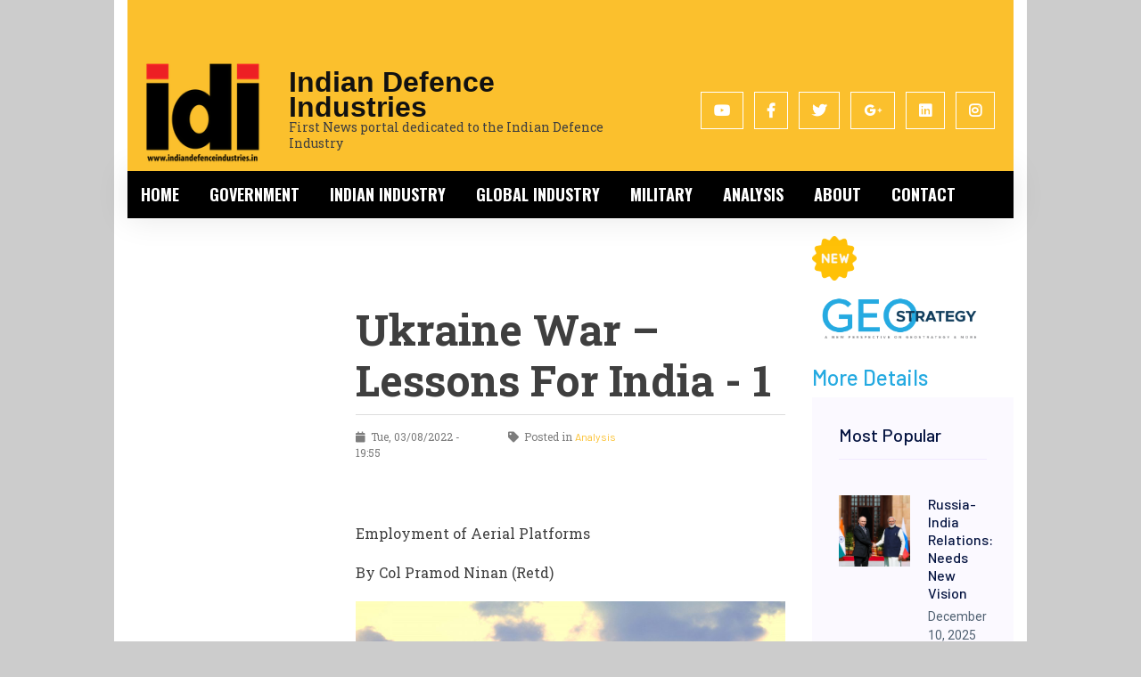

--- FILE ---
content_type: text/html; charset=UTF-8
request_url: https://indiandefenceindustries.in/lessons-for-india-ukraine
body_size: 11003
content:

<main class="main">
    <div class="container" style="background: #fff">
        <!-- Header Row -->
        <div class="row">
            <div class="col-12">
                <!DOCTYPE html>
<html lang="en">
<head>
  <meta charset="utf-8">
  <meta name="viewport" content="width=device-width,initial-scale=1.0">
  <title>Indian Defence Industries | Ukraine War – Lessons  For India - 1</title>

  <link href="https://indiandefenceindustries.in/assets/css/bootstrap.min.css" rel="stylesheet">
<link href="https://indiandefenceindustries.in/assets/css/owl.carousel.min.css" rel="stylesheet">
<link href="https://indiandefenceindustries.in/assets/css/ticker-style.css" rel="stylesheet">
<link href="https://indiandefenceindustries.in/assets/css/flaticon.css" rel="stylesheet">
<link href="https://indiandefenceindustries.in/assets/css/slicknav.css" rel="stylesheet">
<link href="https://indiandefenceindustries.in/assets/css/animate.min.css" rel="stylesheet">
<link href="https://indiandefenceindustries.in/assets/css/magnific-popup.css" rel="stylesheet">
<link href="https://indiandefenceindustries.in/assets/css/fontawesome-all.min.css" rel="stylesheet">
<link href="https://indiandefenceindustries.in/assets/css/themify-icons.css" rel="stylesheet">
<link href="https://indiandefenceindustries.in/assets/css/slick.css" rel="stylesheet">
<link href="https://indiandefenceindustries.in/assets/css/nice-select.css" rel="stylesheet">
<link href="https://indiandefenceindustries.in/assets/css/style.css" rel="stylesheet">
<link href="https://indiandefenceindustries.in/assets/css/templates/note.css" rel="stylesheet">
  <link rel="shortcut icon" type="image/x-icon" href="https://indiandefenceindustries.in/favicon.ico">
  <link rel="preconnect" href="https://fonts.googleapis.com">
  <link rel="preconnect" href="https://fonts.gstatic.com" crossorigin>
  <link href="https://fonts.googleapis.com/css2?family=Oswald:wght@200..700&display=swap" rel="stylesheet">
  <link href="https://fonts.googleapis.com/css2?family=Roboto+Slab:wght@400;700&display=swap" rel="stylesheet">

  <!-- Additional CSS for mobile visibility -->
  <style>
    .logo img, .sticky-logo img {
      max-width: 100%;
      height: auto;
    }
    .mobile_logo, .mobile_title_slogan, .mobile_social {
      display: none;
    }
    @media (max-width: 768px) {
      .desktop_logo, .desktop_title_slogan {
        display: none;
      }
      .mobile_logo, .mobile_title_slogan, .mobile_social {
        display: flex;
        justify-content: center;
        align-items: center;
        width: 100%;
      }
      .mobile_title_slogan {
        flex-direction: column;
        text-align: center;
      }
    }

          .ad-container {
            text-align: center;
            margin: 20px 0;
        }
        .ad-banner {
            width: 100%;
            max-width: 728px;
            height: auto;
        }
        
        @media screen and (max-width: 768px) {
            .ad-banner {
                max-width: 320px;
            }
        }
  </style>


<!-- Google tag (gtag.js) -->
<script async src="https://www.googletagmanager.com/gtag/js?id=G-EMH21XVKBJ"></script>
<script>
  window.dataLayer = window.dataLayer || [];
  function gtag(){dataLayer.push(arguments);}
  gtag('js', new Date());

  gtag('config', 'G-EMH21XVKBJ');
</script>

  
</head>
<body>


  <header class="header">
   
      
    <nav class="menu">
      <!-- Sample Menu Placeholder -->
      <!--       <a  href="https://indiandefenceindustries.in/photography">Photography</a>
            <a aria-current="page" href="https://indiandefenceindustries.in/notes">Notes</a>
            <a  href="https://indiandefenceindustries.in/about">About us</a>
            <a  href="https://indiandefenceindustries.in/contact">About us</a>
            <a  href="https://indiandefenceindustries.in/transparent-warfare-report">Transparent Warfare Report</a>
            <a  href="https://indiandefenceindustries.in/indian-defence-production-cross-1-25-lakh-crore">India witnesses 16.7% Growth in Defence Production</a>
       -->
    </nav>

    <!-- Header Start -->
    <div class="header-area">
      <div class="main-header">
        <div class="header-mid gray-bg">
          <div class="ad-container">
               
        
    
            
    
            
    
                </div>
          <div class="container">
            <div class="row d-flex align-items-center">
              <!-- Desktop Logo -->
              <div class="col-xl-2 col-lg-2 col-md-3 desktop_logo">
                <div class="logo">
                  <a href="https://indiandefenceindustries.in"><img src="https://indiandefenceindustries.in/assets/img/logo/idi-logo.png" alt="Logo"></a>
                </div>
              </div>
              <!-- Mobile Logo Wrapper -->
              <div class="col-12 d-md-none">
                <div class="mobile_logo">
                  <a href="https://indiandefenceindustries.in"><img src="https://indiandefenceindustries.in/assets/img/logo/idi-logo.png" alt="Mobile Logo"></a>
                </div>
                <!-- Mobile Title & Slogan -->
                <div class="mobile_title_slogan">
                  <a href="https://indiandefenceindustries.in" class="title">Indian Defence Industries</a>
                  <div class="site-slogan site-branding__slogan">First News portal dedicated to the Indian Defence Industry</div>
                </div>
                <!-- Mobile Social Icons -->
                <div class="mobile_social">
                  <!-- <span> link to search here </span>
<span class="social">
  <a href="https://mastodon.social/@getkirby" aria-label="Follow us on Mastodon">
    <svg xmlns="http://www.w3.org/2000/svg" width="16" height="16" class="icon icon-mastodon" viewBox="0 0 16 16"><path d="M14.943 3.935c-.215-1.591-1.612-2.845-3.268-3.088-.28-.041-1.338-.19-3.79-.19h-.019c-2.453 0-2.979.148-3.258.19-1.61.236-3.08 1.363-3.437 2.973-.172.793-.19 1.672-.158 2.478.045 1.157.054 2.311.16 3.463.073.765.2 1.524.382 2.27.339 1.38 1.711 2.53 3.056 2.998 1.44.488 2.988.57 4.472.234.163-.038.325-.081.484-.131.36-.114.783-.241 1.093-.465a.036.036 0 0 0 .015-.027v-1.116a.033.033 0 0 0-.041-.031c-.951.225-1.925.338-2.902.336-1.682 0-2.134-.792-2.264-1.122a3.463 3.463 0 0 1-.196-.884.032.032 0 0 1 .04-.033c.935.224 1.893.337 2.855.336.231 0 .461 0 .693-.006.967-.027 1.986-.076 2.938-.26l.067-.015c1.501-.286 2.93-1.184 3.075-3.458.005-.09.018-.938.018-1.03.001-.316.103-2.24-.015-3.422Zm-2.31 5.674h-1.578V5.772c0-.808-.339-1.22-1.028-1.22-.758 0-1.138.488-1.138 1.45v2.1H7.32v-2.1c0-.962-.38-1.45-1.138-1.45-.686 0-1.029.412-1.03 1.22v3.837H3.577V5.656c0-.808.208-1.45.623-1.926.429-.474.991-.718 1.689-.718.808 0 1.418.308 1.825.924l.393.655.393-.655c.407-.616 1.017-.924 1.823-.924.698 0 1.26.244 1.69.718.415.475.623 1.117.623 1.926l-.002 3.953Z"/></svg>
  </a>
  <a href="https://instagram.com/getkirby" aria-label="Follow us on Instagram">
    <svg xmlns="http://www.w3.org/2000/svg" width="16" height="16" viewBox="0 0 16 16"><g class="nc-icon-wrapper" fill="#111111"><circle fill="#111111" cx="12.145" cy="3.892" r="0.96"/> <path data-color="color-2" d="M8,12c-2.206,0-4-1.794-4-4s1.794-4,4-4s4,1.794,4,4S10.206,12,8,12z M8,6C6.897,6,6,6.897,6,8 s0.897,2,2,2s2-0.897,2-2S9.103,6,8,6z"/> <path fill="#111111" d="M12,16H4c-2.056,0-4-1.944-4-4V4c0-2.056,1.944-4,4-4h8c2.056,0,4,1.944,4,4v8C16,14.056,14.056,16,12,16z M4,2C3.065,2,2,3.065,2,4v8c0,0.953,1.047,2,2,2h8c0.935,0,2-1.065,2-2V4c0-0.935-1.065-2-2-2H4z"/></g></svg>  </a>
  <a href="https://youtube.com/kirbycasts" aria-label="Watch our videos on YouTube">
    <svg width="16" height="16" viewBox="0 0 16 16" fill="currentColor">
  <title>YouTube</title>
  <path d="M15.8 4.8c-.2-1.3-.8-2.2-2.2-2.4C11.4 2 8 2 8 2s-3.4 0-5.6.4C1 2.6.3 3.5.2 4.8 0 6.1 0 8 0 8s0 1.9.2 3.2c.2 1.3.8 2.2 2.2 2.4C4.6 14 8 14 8 14s3.4 0 5.6-.4c1.4-.3 2-1.1 2.2-2.4C16 9.9 16 8 16 8s0-1.9-.2-3.2zM6 11V5l5 3-5 3z"/>
</svg>
  </a>
  <a href="https://chat.getkirby.com" aria-label="Chat with us on Discord">
    <svg xmlns="http://www.w3.org/2000/svg" width="16" height="16" class="icon icon-discord" viewBox="0 0 16 16"><path d="M6.552,6.712a.891.891,0,0,0,0,1.776A.852.852,0,0,0,7.368,7.6.847.847,0,0,0,6.552,6.712Zm2.92,0a.891.891,0,1,0,.816.888A.852.852,0,0,0,9.472,6.712Z"></path> <path d="M13.36,0H2.64A1.644,1.644,0,0,0,1,1.648V12.464a1.644,1.644,0,0,0,1.64,1.648h9.072l-.424-1.48,1.024.952.968.9L15,16V1.648A1.644,1.644,0,0,0,13.36,0ZM10.272,10.448S9.984,10.1,9.744,9.8a2.524,2.524,0,0,0,1.448-.952,4.578,4.578,0,0,1-.92.472,5.265,5.265,0,0,1-1.16.344A5.6,5.6,0,0,1,7.04,9.656a6.716,6.716,0,0,1-1.176-.344,4.683,4.683,0,0,1-.912-.472,2.488,2.488,0,0,0,1.4.944c-.24.3-.536.664-.536.664a2.9,2.9,0,0,1-2.44-1.216A10.713,10.713,0,0,1,4.528,4.568a3.956,3.956,0,0,1,2.248-.84l.08.1a5.4,5.4,0,0,0-2.1,1.048s.176-.1.472-.232a6.008,6.008,0,0,1,1.816-.5.788.788,0,0,1,.136-.016A6.769,6.769,0,0,1,8.792,4.1a6.521,6.521,0,0,1,2.408.768A5.324,5.324,0,0,0,9.208,3.856l.112-.128a3.956,3.956,0,0,1,2.248.84A10.713,10.713,0,0,1,12.72,9.232,2.924,2.924,0,0,1,10.272,10.448Z" /></svg>
  </a> -->

           <ul class="header-social d-flex">   
                                    <a href="https://www.youtube.com/@IDI_TALKS" target="_blank"><li><i class="fab fa-youtube"></i></li></a>
                                    <li><a href="https://www.fb.com/"><i class="fab fa-facebook-f"></i></a></li>
                                    <li><a href="#"><i class="fab fa-twitter"></i></a></li>
                                    <li><a href="#"><i class="fab fa-google-plus-g"></i></a></li>
                                    <li><a href="#"><i class="fab fa-linkedin"></i></a></li>
                                    <li><a href="#"><i class="fab fa-instagram"></i></a></li>
                                </ul>
</span>
                </div>
              </div>
              <!-- Site Title & Slogan for larger screens -->
              <div class="col-xl-5 col-lg-5 col-md-5 d-none d-md-block desktop_title_slogan">
                <div>
                  <a href="https://indiandefenceindustries.in" class="title"> Indian Defence Industries</a>
                  <div class="site-slogan site-branding__slogan">First News portal dedicated to the Indian Defence Industry</div>
                </div>
              </div>
              <!-- Header Banner -->
              <div class="col-xl-5 col-lg-5 col-md-4">
                
        
    
      
        
    
          <div class="header-banner f-right">
              </div>
      
        
    
      
  


                <div class="header-right f-right d-none d-lg-block">
                  <!-- <span> link to search here </span>
<span class="social">
  <a href="https://mastodon.social/@getkirby" aria-label="Follow us on Mastodon">
    <svg xmlns="http://www.w3.org/2000/svg" width="16" height="16" class="icon icon-mastodon" viewBox="0 0 16 16"><path d="M14.943 3.935c-.215-1.591-1.612-2.845-3.268-3.088-.28-.041-1.338-.19-3.79-.19h-.019c-2.453 0-2.979.148-3.258.19-1.61.236-3.08 1.363-3.437 2.973-.172.793-.19 1.672-.158 2.478.045 1.157.054 2.311.16 3.463.073.765.2 1.524.382 2.27.339 1.38 1.711 2.53 3.056 2.998 1.44.488 2.988.57 4.472.234.163-.038.325-.081.484-.131.36-.114.783-.241 1.093-.465a.036.036 0 0 0 .015-.027v-1.116a.033.033 0 0 0-.041-.031c-.951.225-1.925.338-2.902.336-1.682 0-2.134-.792-2.264-1.122a3.463 3.463 0 0 1-.196-.884.032.032 0 0 1 .04-.033c.935.224 1.893.337 2.855.336.231 0 .461 0 .693-.006.967-.027 1.986-.076 2.938-.26l.067-.015c1.501-.286 2.93-1.184 3.075-3.458.005-.09.018-.938.018-1.03.001-.316.103-2.24-.015-3.422Zm-2.31 5.674h-1.578V5.772c0-.808-.339-1.22-1.028-1.22-.758 0-1.138.488-1.138 1.45v2.1H7.32v-2.1c0-.962-.38-1.45-1.138-1.45-.686 0-1.029.412-1.03 1.22v3.837H3.577V5.656c0-.808.208-1.45.623-1.926.429-.474.991-.718 1.689-.718.808 0 1.418.308 1.825.924l.393.655.393-.655c.407-.616 1.017-.924 1.823-.924.698 0 1.26.244 1.69.718.415.475.623 1.117.623 1.926l-.002 3.953Z"/></svg>
  </a>
  <a href="https://instagram.com/getkirby" aria-label="Follow us on Instagram">
    <svg xmlns="http://www.w3.org/2000/svg" width="16" height="16" viewBox="0 0 16 16"><g class="nc-icon-wrapper" fill="#111111"><circle fill="#111111" cx="12.145" cy="3.892" r="0.96"/> <path data-color="color-2" d="M8,12c-2.206,0-4-1.794-4-4s1.794-4,4-4s4,1.794,4,4S10.206,12,8,12z M8,6C6.897,6,6,6.897,6,8 s0.897,2,2,2s2-0.897,2-2S9.103,6,8,6z"/> <path fill="#111111" d="M12,16H4c-2.056,0-4-1.944-4-4V4c0-2.056,1.944-4,4-4h8c2.056,0,4,1.944,4,4v8C16,14.056,14.056,16,12,16z M4,2C3.065,2,2,3.065,2,4v8c0,0.953,1.047,2,2,2h8c0.935,0,2-1.065,2-2V4c0-0.935-1.065-2-2-2H4z"/></g></svg>  </a>
  <a href="https://youtube.com/kirbycasts" aria-label="Watch our videos on YouTube">
    <svg width="16" height="16" viewBox="0 0 16 16" fill="currentColor">
  <title>YouTube</title>
  <path d="M15.8 4.8c-.2-1.3-.8-2.2-2.2-2.4C11.4 2 8 2 8 2s-3.4 0-5.6.4C1 2.6.3 3.5.2 4.8 0 6.1 0 8 0 8s0 1.9.2 3.2c.2 1.3.8 2.2 2.2 2.4C4.6 14 8 14 8 14s3.4 0 5.6-.4c1.4-.3 2-1.1 2.2-2.4C16 9.9 16 8 16 8s0-1.9-.2-3.2zM6 11V5l5 3-5 3z"/>
</svg>
  </a>
  <a href="https://chat.getkirby.com" aria-label="Chat with us on Discord">
    <svg xmlns="http://www.w3.org/2000/svg" width="16" height="16" class="icon icon-discord" viewBox="0 0 16 16"><path d="M6.552,6.712a.891.891,0,0,0,0,1.776A.852.852,0,0,0,7.368,7.6.847.847,0,0,0,6.552,6.712Zm2.92,0a.891.891,0,1,0,.816.888A.852.852,0,0,0,9.472,6.712Z"></path> <path d="M13.36,0H2.64A1.644,1.644,0,0,0,1,1.648V12.464a1.644,1.644,0,0,0,1.64,1.648h9.072l-.424-1.48,1.024.952.968.9L15,16V1.648A1.644,1.644,0,0,0,13.36,0ZM10.272,10.448S9.984,10.1,9.744,9.8a2.524,2.524,0,0,0,1.448-.952,4.578,4.578,0,0,1-.92.472,5.265,5.265,0,0,1-1.16.344A5.6,5.6,0,0,1,7.04,9.656a6.716,6.716,0,0,1-1.176-.344,4.683,4.683,0,0,1-.912-.472,2.488,2.488,0,0,0,1.4.944c-.24.3-.536.664-.536.664a2.9,2.9,0,0,1-2.44-1.216A10.713,10.713,0,0,1,4.528,4.568a3.956,3.956,0,0,1,2.248-.84l.08.1a5.4,5.4,0,0,0-2.1,1.048s.176-.1.472-.232a6.008,6.008,0,0,1,1.816-.5.788.788,0,0,1,.136-.016A6.769,6.769,0,0,1,8.792,4.1a6.521,6.521,0,0,1,2.408.768A5.324,5.324,0,0,0,9.208,3.856l.112-.128a3.956,3.956,0,0,1,2.248.84A10.713,10.713,0,0,1,12.72,9.232,2.924,2.924,0,0,1,10.272,10.448Z" /></svg>
  </a> -->

           <ul class="header-social d-flex">   
                                    <a href="https://www.youtube.com/@IDI_TALKS" target="_blank"><li><i class="fab fa-youtube"></i></li></a>
                                    <li><a href="https://www.fb.com/"><i class="fab fa-facebook-f"></i></a></li>
                                    <li><a href="#"><i class="fab fa-twitter"></i></a></li>
                                    <li><a href="#"><i class="fab fa-google-plus-g"></i></a></li>
                                    <li><a href="#"><i class="fab fa-linkedin"></i></a></li>
                                    <li><a href="#"><i class="fab fa-instagram"></i></a></li>
                                </ul>
</span>
                </div>
              </div>
            </div>
          </div>
        </div>
        <div class="header-bottom header-sticky">
          <div class="container">
            <div class="row align-items-center">
              <div class="col-xl-12 col-lg-12 col-md-12 header-flex">
                <!-- Logo for Larger Screens -->
                <div class="sticky-logo desktop_logo">
                  <a href="https://indiandefenceindustries.in"><img src="assets/img/logo/idi-logo.png" alt="Logo"></a>
                </div>
                <!-- Logo for Smaller Screens -->
                <div class="sticky-logo mobile_logo">
                  <a href="https://indiandefenceindustries.in"><img src="assets/img/logo/idi-logo.png" alt="Mobile Logo"></a>
                </div>
                <!-- Main Menu -->
                <div class="main-menu d-none d-md-block">
                  <nav>
                    <ul id="navigation">
                      <li><a href="https://indiandefenceindustries.in">Home</a></li>
                      <li><a href="https://indiandefenceindustries.in/notes/tag:Government">Government</a></li>
                      <li><a href="https://indiandefenceindustries.in/notes/tag::Indian%20Industry">Indian Industry</a>
                        <ul class="submenu">
                          <li><a href="https://indiandefenceindustries.in/notes/tag:Public">Public</a></li>
                          <li><a href="https://indiandefenceindustries.in/notes/tag:Private">Private</a></li>
                        </ul>
                      </li>
                      <li><a href="https://indiandefenceindustries.in/notes/tag:Global%20Industry">Global Industry</a></li>
                      <li><a href="https://indiandefenceindustries.in/notes/tag:Military">Military</a></li>
                      <li><a href="https://indiandefenceindustries.in/notes/tag:Analysis">Analysis</a></li>
                      <li><a href="https://indiandefenceindustries.in/about">About</a></li>
                      <li><a href="https://indiandefenceindustries.in/contact">Contact</a></li>
                    </ul>
                  </nav>
                </div>
              </div>
              <!-- Mobile Menu -->
              <div class="col-12">
                <div class="mobile_menu d-block d-md-none"></div>
              </div>
            </div>
          </div>
        </div>
      </div>
    </div>
    <!-- Header End -->
  </header>            </div>
        </div>

        <!-- Content Row -->
        <div class="row">
            <!-- Left Sidebar or Image Placeholder -->
            <div class="col-sm-12 col-md-3 col-lg-3" style="margin-top: 20px;">
                   
        
    
                        
    
            
    
                      <br/><br/><br/><br/><br/>
                                  
        
    
            
    
            
    
      </div>

            <!-- Main Content Area -->
            <div class="col-sm-12 col-md-6 col-lg-6 posts-list">

               <!--================Blog Area =================-->
               <section class="blog_area single-post-area section-padding">
                  <div class="container" style="background: #fff">
                     <div class="row">
                        <div class="sticky-left">
                           <div class="social-info" class="affix">
                              <!-- <div class="author-info text-center">admin</div> -->
                              <!-- <div class="reading-time">
                                 <h6>1</h6>
                                 <p>min read</p>
                              </div> -->
                              <!-- <br/> -->
                              <!-- <div class="share-article-media">
                                 <ul class="">
                                    <li><a href="#"><i class="fab fa-facebook-f"></i> <span>Share</span></a></li>
                                    <li><a href="#"><i class="fab fa-twitter"></i><span>Tweet</span></a></li>
                                    <li><a href="#"><i class="fab fa-envelope"></i><span>Email</span></a></li>
                                    <li><a href="#"><i class="fab fa-print"></i><span>Print</span></a></li>
                                 </ul>
                              </div> -->
                              <!-- <div class="textcontrols d-flex">
                                 <button role="button" id="btn-decrease">A-</button>
                                 <button role="button" id="btn-increase">A+</button>
                              </div> -->
                           </div>
                        </div>
                        <div class="posts-list">
                           <div class="single-post" id="blog_content">
                              <div class="blog_details">
                                 <h2 class="blog_title blog_title_details">Ukraine War – Lessons  For India - 1</h2>
                                 <div class="blog_meta">
                                    <div class="row blog_meta_details">
                                       <div class="col-sm-4">
                                          <i class="fa fa-calendar"></i>&nbsp;
                                          Tue, 03/08/2022 - 19:55                                       </div>
                                       <div class="col-sm-4">
                                          <i class="fa fa-tag"></i>&nbsp; Posted in
                                          <a href="#">
                                                                                       Analysis                                                                                    </a>
                                       </div>
                                    </div>
                                    <div class="row blog_meta_details">
                                       <div class="col-sm-4"></div>
                                    </div>
                                                                           <p class="blog_location"><p><span><span><span><span lang="EN-US"><span><span>Employment of Aerial Platforms</span></span></span></span></span></span></p>

<p><span><span><span><span lang="EN-US"><span><span>By Col Pramod Ninan (Retd)</span></span></span></span></span></span></p></p>
                                                                                                            <div class="feature-img mb-3">
                                                                             <img 
                                          src="https://indiandefenceindustries.in/media/pages/notes/lessons-for-india-ukraine/92edf6c488-1715845322/tb2-800x.jpg" 
                                          srcset="https://indiandefenceindustries.in/media/pages/notes/lessons-for-india-ukraine/92edf6c488-1715845322/tb2-400x.jpg 400w, 
                                                   https://indiandefenceindustries.in/media/pages/notes/lessons-for-india-ukraine/92edf6c488-1715845322/tb2-800x.jpg 800w, 
                                                   https://indiandefenceindustries.in/media/pages/notes/lessons-for-india-ukraine/92edf6c488-1715845322/tb2-1200x.jpg 1200w"
                                          sizes="(max-width: 600px) 400px, (max-width: 900px) 800px, 1200px"
                                          alt=""
                                          style="max-width: 100%; height: auto; display: block;"
                                       >
                                                                        
                                       
                                       <ul>
                                                                                 </ul>                      
                                    </div>
                                    <p class="excert">
                                       <p><span><span><span><span><span><span>The world is focused on the Russian Ukrainian war drawing conclusions on various fronts. Assuredly, this war is a display of military technology combined with grit and determination. All types of military hardware have been used in this war. However, what stands out is the employment of unmanned aerial vehicles and drones in various roles. Having experienced a drone attack in January 2018 at the Khmeimem Air Base and Tartus Naval Facility, Russian forces would have been better prepared to thwart such drone attacks. This war will be quoted for years to come and is likely to be the foundation for drone and anti-drone employment doctrines.</span></span></span></span></span></span></p>

<p> </p>

<p><span><span><span><span><span><span>Ukraine has claimed the success of employment of Turkish Bayraktar TB2 against Russian logistics convoy and missile sites. The chief of Ukraine’s air force has termed these drones as <a href="https://www.wsj.com/livecoverage/russia-ukraine-latest-news-2022-02-26/card/ukraine-says-it-uses-turkish-made-drones-to-hit-russian-targets-DrigGO7vkGfDzbBuncnA" target="_blank">“life-giving</a>”. In addition to the military advantage of delaying the Russian advance, the videos of these drone attacks have been used imaginatively as part of Ukraine’s information warfare. Russia on the other hand, have not been able to exploit the employment of UAVs. As such, the Russian inventory overpowers Ukraine in airpower but comparatively lacks in UAV systems. This may be one of the reasons, amongst others, that Russia has not made headway despite sustained efforts.</span></span></span></span></span></span></p>

<p><span><span><span><span><span><span>This war is not about military might or weapons. It is about the ingenuity in employing these weapon systems. Russia despite a mighty air force as compared to Ukraine does not seem to have employed them in a coordinated manner to dominate the enemy’s air space. </span></span></span></span></span></span></p>

<p><span><span><span><span><span><span>Ideally, an invasion should have preceded with and should have created a favourable air space. Russian missiles and rocket artillery have been employed to target military bases in the initial assault. Reports indicate the use of Kalibr and Iskander missiles against air bases and air <a href="https://theprint.in/world/no-brahmos-russia-targets-ukraine-with-rocket-launcher-smerch-missiles-kalibr-iskander/846152/" target="_blank">defence system</a>s. Yet, the Ukraine air force has been able to carry out interdiction of the Russian invasion, especially with drones. </span></span></span></span></span></span></p>

<p><span><span><span><span><span><span>Russia has been building up and had already boosted up its soft and hard kill anti-drone capabilities. The Pantsyr-S1M surface-to-air missile/gun system is capable of fighting all types of unmanned aerial vehicles (UAVs), including strike <a href="https://tass.com/defense/1368227" target="_blank">drones</a>. Krasukha electronic warfare jammers were reportedly deployed to support <a href="https://en.wikipedia.org/wiki/Russian_military_intervention_in_the_Syrian_Civil_War" target="_blank">Russian forces in Syria</a> and are now employed against Ukrainian drones. However, reports indicate the ineffectiveness of Russian air defence and anti-drone systems against the Ukrainian<a href="https://www.middleeasteye.net/news/russia-ukraine-war-turkey-drones-effective-deadly" target="_blank"> drones</a>. This leads to a few questions which challenge the basic principles of war. </span></span></span></span></span></span></p>

<p><span><span><span><span><span><span>Are standoff rocket and missile attacks adequate to shape the battlefield? If so, what is the quantum that needs to be delivered? </span></span></span></span></span></span></p>

<p><span><span><span><span><span><span>Can an offensive lead from the ground without close air support? Russian ground forces were presumably operating without a coordinated and effective air defence umbrella. </span></span></span></span></span></span></p>

<p><span><span><span><span><span><span>Nations should now look deep into developing drone and anti-drone capabilities.</span></span></span></span></span></span></p>

<p><span><span><span><span><span><span>Basic doctrines of war cannot be overlooked and no enemy should be considered weak. It raises the question of whether Russia has rushed into war unprepared or is it exhibiting caution. One of the explanations could be the restrained use of military power by Russia on purpose. </span></span></span></span></span></span></p>

<p><span><span><span><span><span><span>Russia has perhaps applied just adequate force to achieve their immediate aim and not conflagrate into an all-out war. The employment of heavy military weapons may influence the conflagration point. It is also likely that Russia has considered minimal damage to the civilian population and assets. Meanwhile, military experts are keenly monitoring the progress and wondering whether the face-off would result in a catastrophe. Ironically, the brunt of this war will be faced by the citizens of both countries and by the global economy.</span></span></span></span></span></span></p>

<p><span><span><span><span><span><span>Closer to our national interests, there is an urgent need to develop indigenous technology and military hardware. Drones and anti-drone systems are emerging as the deciding factor of any war. Armed UAVs or UCAVs have the potential to isolate a specific sector of operations, whether in offensive or defensive operations. Indigenous manufacturing of drones needs impetus. Development projects by Indian DRDO need to keep pace with advanced technology. The need of the day for Indian armed forces is aerial weaponised platforms with surveillance capabilities. These two facets, though different should be developed simultaneously.</span></span></span></span></span></span></p>

<p><span><span><span><i><span><span><span>*Author is an Indian Army veteran. Views expressed here are personal.</span></span></span></i></span></span></span></p>

<p> </p>

<p><span><span><span><span><span><span>This is first of a series of articles on the lessons to be learned from the ongoing Russia-Ukraine conflict.</span></span></span></span></span></span></p>                                    </p>
                                 </div>
                              </div>
                           </div>
                           <div class="navigation-top">
                              <div class="d-sm-flex justify-content-start">
                                 <a style="color: #FBC02D; font-size: 10px; margin-top: 7px;" href="https://indiandefenceindustries.in">HOME</a>
                                 &nbsp;<span class="breadcrumb-separator">»</span>&nbsp;
                                 <p class="like-info">Ukraine War – Lessons  For India - 1</p>
                              </div>
                           </div>
                        </div>
                     
                     </div>
                  </div>
               </section>

               <script>
                  document.addEventListener('DOMContentLoaded', function() {
                     fetch('https://indiandefenceindustries.in/update-views/notes/lessons-for-india-ukraine', {
                        method: 'POST'
                     })
                     .then(response => response.json())
                     .then(data => {
                        if (data.status === 'success') {
                           console.log('View count updated');
                        } else {
                           console.error('Error updating view count:', data.message);
                        }
                     })
                     .catch(error => {
                        console.error('Error updating view count:', error);
                     });
                  });
               </script>
            </div>
            <!-- Right Sidebar -->
            <div class="col-lg-3 col-md-3 col-sm-12">
                    <!-- Right Sidebar -->
    <div style="margin-top: 20px;">
                <div class="blog_right_sidebar">
                <div class="sidebar-promo">
    <p>
        <img alt="new_magazine"  src="https://indiandefenceindustries.in/assets/img/new.gif" width="50px" style="margin-right: 10px;" /><br/>
        <img alt="GEO Strategy"  height="80px" src="https://indiandefenceindustries.in/assets/img/GS%20Masthead_0.png" />
    </p>
    <a href="/magazine">
        <h4 style="color: #25aae1;">More Details</h4> 
    </a>
</div>

                    <aside class="single_sidebar_widget popular_post_widget">
                                                <h3 class="widget_title">Most Popular</h3>

                                                                                    <div class="media post_item">
                                                                            <img style="width: 80px" src="https://indiandefenceindustries.in/media/pages/notes/russia-india-relations-needs-new-vision/32ea31a1db-1765370733/h20251205198632-750x750-crop.jpg" alt="">
                                                                        <div class="media-body">
                                        <a href="https://indiandefenceindustries.in/notes/russia-india-relations-needs-new-vision">
                                            <h3>Russia-India Relations: Needs New Vision</h3>
                                        </a>
                                        <p>
                                            December 10, 2025                                        </p>
                                    </div>
                                </div>
                                                            <div class="media post_item">
                                                                            <img style="width: 80px" src="https://indiandefenceindustries.in/media/pages/notes/india-hal-rd-33-engine-mig-29/06585c635a-1715844748/rd-33-750x750-crop.jpg" alt="">
                                                                        <div class="media-body">
                                        <a href="https://indiandefenceindustries.in/notes/india-hal-rd-33-engine-mig-29">
                                            <h3>Moving Forward on Indigenisation of RD-33 Engine</h3>
                                        </a>
                                        <p>
                                            March 3, 2024                                        </p>
                                    </div>
                                </div>
                                                            <div class="media post_item">
                                                                            <img style="width: 80px" src="https://indiandefenceindustries.in/media/pages/notes/r-37m-russia-missile-long-range/ded9af0830-1715845018/rvv-bd-r37m-750x750-crop.jpg" alt="">
                                                                        <div class="media-body">
                                        <a href="https://indiandefenceindustries.in/notes/r-37m-russia-missile-long-range">
                                            <h3>R37M-Russia&rsquo;s Ultra-long-range Hunter</h3>
                                        </a>
                                        <p>
                                            January 3, 2023                                        </p>
                                    </div>
                                </div>
                                                            <div class="media post_item">
                                                                            <img style="width: 80px" src="https://indiandefenceindustries.in/media/pages/notes/russia-offers-its-engines-for-su-30-upgrade/3cc195cd50-1739879058/177s-750x750-crop.jpg" alt="">
                                                                        <div class="media-body">
                                        <a href="https://indiandefenceindustries.in/notes/russia-offers-its-engines-for-su-30-upgrade">
                                            <h3>Russia Offers 177S for Su-30 upgrade</h3>
                                        </a>
                                        <p>
                                            February 18, 2025                                        </p>
                                    </div>
                                </div>
                                                                        </aside>

                      
        
    
            
    
            
    
                                  </div>
            </div>            </div>
            </div>
        </div>

        <!-- Footer Row -->
        <div>
            <div>
                    <footer class="footer">
        <!-- Footer Start-->
        <div class="footer-main footer-bg">
            <div class="footer-area footer-padding">
                <div class="container">
                    <div class="row d-flex justify-content-between">
                        <div class="col-xl-6 col-lg-6 col-md-6 col-sm-6">
                            <div class="single-footer-caption mb-50">
                                <div class="single-footer-caption mb-30">
                                    <div class="footer-tittle">
                                        <h4>Monthly archive</h4>
                                    </div>
                                    <div class="whats-right-single mb-20">
                                        <div class="whats-right-cap">
                                            
                                            <ul class="archive-list">
                                                                                                    <li>
                                                        <span>
                                                        <a href="https://indiandefenceindustries.in/archive/month/january-2026">
                                January 2026                            </a>
                                                        </span>
                                                        <span class="count"> 10 Posts </span>
                                                    </li>
                                                                                                    <li>
                                                        <span>
                                                        <a href="https://indiandefenceindustries.in/archive/month/december-2025">
                                December 2025                            </a>
                                                        </span>
                                                        <span class="count"> 13 Posts </span>
                                                    </li>
                                                                                                    <li>
                                                        <span>
                                                        <a href="https://indiandefenceindustries.in/archive/month/november-2025">
                                November 2025                            </a>
                                                        </span>
                                                        <span class="count"> 15 Posts </span>
                                                    </li>
                                                                                                    <li>
                                                        <span>
                                                        <a href="https://indiandefenceindustries.in/archive/month/october-2025">
                                October 2025                            </a>
                                                        </span>
                                                        <span class="count"> 9 Posts </span>
                                                    </li>
                                                                                                    <li>
                                                        <span>
                                                        <a href="https://indiandefenceindustries.in/archive/month/september-2025">
                                September 2025                            </a>
                                                        </span>
                                                        <span class="count"> 3 Posts </span>
                                                    </li>
                                                                                                    <li>
                                                        <span>
                                                        <a href="https://indiandefenceindustries.in/archive/month/august-2025">
                                August 2025                            </a>
                                                        </span>
                                                        <span class="count"> 1 Posts </span>
                                                    </li>
                                                                                                    <li>
                                                        <span>
                                                        <a href="https://indiandefenceindustries.in/archive/month/july-2025">
                                July 2025                            </a>
                                                        </span>
                                                        <span class="count"> 20 Posts </span>
                                                    </li>
                                                                                                    <li>
                                                        <span>
                                                        <a href="https://indiandefenceindustries.in/archive/month/june-2025">
                                June 2025                            </a>
                                                        </span>
                                                        <span class="count"> 2 Posts </span>
                                                    </li>
                                                                                                    <li>
                                                        <span>
                                                        <a href="https://indiandefenceindustries.in/archive/month/may-2025">
                                May 2025                            </a>
                                                        </span>
                                                        <span class="count"> 6 Posts </span>
                                                    </li>
                                                                                                    <li>
                                                        <span>
                                                        <a href="https://indiandefenceindustries.in/archive/month/april-2025">
                                April 2025                            </a>
                                                        </span>
                                                        <span class="count"> 9 Posts </span>
                                                    </li>
                                                                                            </ul>
                                        </div>
                                    </div>
                                </div>
                            </div>
                        </div>
                        <div class="col-xl-6 col-lg-6 col-md-6 col-sm-6">
                            <div class="single-footer-caption mb-50">
                                <div class="footer-tittle">
                                    <h4>Stay tuned with us</h4>
                                </div>
                                <div class="header-right d-lg-block footer_link">
                                    <!-- Header social -->
                                    <ul class="header-social d-flex">    
                                        <li><a href="https://www.fb.com/sai4ull"><i class="fab fa-facebook-f"></i></a></li>
                                        <li><a href="#"><i class="fab fa-twitter"></i></a></li>
                                        <li><a href="#"><i class="fab fa-google-plus-g"></i></a></li>
                                        <li><a href="#"><i class="fab fa-linkedin"></i></a></li>
                                        <li> <a href="#"><i class="fab fa-youtube"></i></a></li>
                                        <li><a href="#"><i class="fab fa-instagram"></i></a></li>
                                    </ul>
                                </div>
                                <br />
                                <form class="form-contact contact_form" action="contact_process.php" method="post" id="contactForm" novalidate="novalidate">
                                    <div class="row">
                                        <div class="col-sm-12">
                                            <div class="form-group mb-3 d-flex">
                                                <input class="form-control valid" name="email" id="email" type="email"  placeholder="Your email address">
                                                <button class="btn btn-outline-secondary" type="button">
                                                    <i class="fa fa-arrow-right"></i>
                                                </button>
                                            </div>
                                        </div>
                                    </div>
                                </form>
                            </div>
                        </div>
                    </div>
                </div>
            </div>
            <!-- footer-bottom area -->
            <div class="footer-bottom-area footer-bg">
                <div class="container">
                    <div class="footer-border">
                        <div class="row d-flex align-items-center">
                            <div class="col-xl-6">
                                <div class="footer-copy-right">
                                    <p>Copyright © 2026, Indian Defence Industries. All rights reserved. </p>
                                </div>
                            </div>
                            <div class="col-xl-6">
                                <div class="footer-copy-right text-right">
                                    <p>
                                        <a href="">Advertise with us |</a>  
                                        <a href="">Privacy |</a> 
                                        <a href="">Contact</a>
                                    </p>
                                </div>
                            </div>
                        </div>
                    </div>
                </div>
            </div>
        </div>
        <!-- Footer End-->
    </footer>

    <script src="https://indiandefenceindustries.in/assets/js/vendor/modernizr-3.5.0.min.js"></script>
<script src="https://indiandefenceindustries.in/assets/js/vendor/jquery-1.12.4.min.js"></script>
<script src="https://indiandefenceindustries.in/assets/js/popper.min.js"></script>
<script src="https://indiandefenceindustries.in/assets/js/bootstrap.min.js"></script>
<script src="https://indiandefenceindustries.in/assets/js/jquery.slicknav.min.js"></script>
<script src="https://indiandefenceindustries.in/assets/js/owl.carousel.min.js"></script>
<script src="https://indiandefenceindustries.in/assets/js/slick.min.js"></script>
<script src="https://indiandefenceindustries.in/assets/js/gijgo.min.js"></script>
<script src="https://indiandefenceindustries.in/assets/js/wow.min.js"></script>
<script src="https://indiandefenceindustries.in/assets/js/animated.headline.js"></script>
<script src="https://indiandefenceindustries.in/assets/js/jquery.magnific-popup.js"></script>
<script src="https://indiandefenceindustries.in/assets/js/jquery.scrollUp.min.js"></script>
<script src="https://indiandefenceindustries.in/assets/js/jquery.nice-select.min.js"></script>
<script src="https://indiandefenceindustries.in/assets/js/jquery.sticky.js"></script>
<script src="https://indiandefenceindustries.in/assets/js/contact.js"></script>
<script src="https://indiandefenceindustries.in/assets/js/jquery.form.js"></script>
<script src="https://indiandefenceindustries.in/assets/js/jquery.validate.min.js"></script>
<script src="https://indiandefenceindustries.in/assets/js/mail-script.js"></script>
<script src="https://indiandefenceindustries.in/assets/js/jquery.ajaxchimp.min.js"></script>
<script src="https://indiandefenceindustries.in/assets/js/plugins.js"></script>
<script src="https://indiandefenceindustries.in/assets/js/main.js"></script>

</body>
</html>            </div>
        </div>
    </div>
</main>


--- FILE ---
content_type: text/css
request_url: https://indiandefenceindustries.in/assets/css/style.css
body_size: 140133
content:
/* Theme Description
-------------------------------------------------

	  Theme Name:
	  Author:
	  Support:
	  Description:
	  Version:

------------------------------------------------- 
*/
/* CSS Index
-------------------------------------------------

	1. Theme default css
	2. header
	3. slider
	4. about-area
	5. features-box
	6. department
	7. team
	8. video-area
	9. counter
	10. footer

-------------------------------------------------
*/
/*-------------   Color variabel  --------------*/
@import url("https://fonts.googleapis.com/css?family=Inconsolata:700");
@import url("https://fonts.googleapis.com/css?family=Barlow:300,400,500,600,700,800,900|Roboto:100,300,400,500,700&display=swap");
.top-bg {
  background: rgba(0, 0, 0, 0);
}

.white-bg {
  background: #ffffff;
}

.gray-bg {
  background: #FBC02D;
}

/*-------------Color include--------------*/
/*-- Background color---*/
.gray-bg {
  background: #FBC02D;
}

.white-bg {
  background: #ffffff;
}

.black-bg {
  background: #000;
}

.theme-bg {
  background: #FBC02D;
}

.brand-bg {
  background: #f1f4fa;
}

.testimonial-bg {
  background: #f9fafc;
}

/*--- color------*/
.white-color {
  color: #ffffff;
}

.black-color {
  color: #000;
}

.theme-color {
  color: #FBC02D;
}

/*------------------- Responsive --------------------------*/
/*
	@include transition(.4s);
	color:$theme-color;
*/
.boxed-btn {
  background: #fff;
  color: #FBC02D !important;
  display: inline-block;
  padding: 18px 44px;
  font-family: "Barlow", sans-serif;
  font-size: 14px;
  font-weight: 400;
  border: 0;
  border: 1px solid #FBC02D;
  letter-spacing: 3px;
  text-align: center;
  color: #FBC02D;
  text-transform: uppercase;
  cursor: pointer;
}
.boxed-btn:hover {
  background: #FBC02D;
  color: #fff !important;
  border: 1px solid #FBC02D;
}
.boxed-btn:focus {
  outline: none;
}
.boxed-btn.large-width {
  width: 220px;
}

/*--
    - Overlay
------------------------------------------*/
[data-overlay] {
  position: relative;
  background-size: cover;
  background-repeat: no-repeat;
  background-position: center center;
}
[data-overlay]::before {
  position: absolute;
  left: 0;
  top: 0;
  right: 0;
  bottom: 0;
  content: "";
}

/*-- Overlay Opacity --*/
[data-opacity="1"]::before {
  opacity: 0.1;
}

[data-opacity="2"]::before {
  opacity: 0.2;
}

[data-opacity="3"]::before {
  opacity: 0.3;
}

[data-opacity="4"]::before {
  opacity: 0.4;
}

[data-opacity="5"]::before {
  opacity: 0.5;
}

[data-opacity="6"]::before {
  opacity: 0.6;
}

[data-opacity="7"]::before {
  opacity: 0.7;
}

[data-opacity="8"]::before {
  opacity: 0.8;
}

[data-opacity="9"]::before {
  opacity: 0.9;
}

/* 1. Theme default css */
body {
  font-family: "Roboto", sans-serif;
  font-weight: normal;
  font-style: normal;
}

h1,
h2,
h3,
h4,
h5,
h6 {
  font-family: "Barlow", sans-serif;
  color: #051441;
  margin-top: 0px;
  font-style: normal;
  font-weight: 500;
  text-transform: normal;
}

p {
  font-family: "Roboto", sans-serif;
  color: #506172;
  font-size: 16px;
  line-height: 30px;
  margin-bottom: 15px;
  font-weight: normal;
}

.bg-img-1 {
  background-image: url(../img/slider/slider-img-1.jpg);
}

.bg-img-2 {
  background-image: url(../img/background-img/bg-img-2.jpg);
}

.cta-bg-1 {
  background-image: url(../img/background-img/bg-img-3.jpg);
}

.img {
  max-width: 100%;
  -webkit-transition: all 0.3s ease-out 0s;
  -moz-transition: all 0.3s ease-out 0s;
  -ms-transition: all 0.3s ease-out 0s;
  -o-transition: all 0.3s ease-out 0s;
  transition: all 0.3s ease-out 0s;
}

.f-left {
  float: left;
}

.f-right {
  float: right;
}
@media (max-width: 575px) {
  .f-right {
    float: none;
  }
}

.fix {
  overflow: hidden;
}

.clear {
  clear: both;
}

a,
.button {
  -webkit-transition: all 0.3s ease-out 0s;
  -moz-transition: all 0.3s ease-out 0s;
  -ms-transition: all 0.3s ease-out 0s;
  -o-transition: all 0.3s ease-out 0s;
  transition: all 0.3s ease-out 0s;
}

a:focus,
.button:focus {
  text-decoration: none;
  outline: none;
}

a {
  color: rgb(99, 92, 92);
}

a:hover {
  color: #fff;
}

a:focus,
a:hover,
.portfolio-cat a:hover,
.footer -menu li a:hover {
  text-decoration: none;
}

a,
button {
  color: #fff;
  outline: medium none;
}

button:focus, input:focus, input:focus, textarea, textarea:focus {
  outline: 0;
}

.uppercase {
  text-transform: uppercase;
}

input:focus::-moz-placeholder {
  opacity: 0;
  -webkit-transition: 0.4s;
  -o-transition: 0.4s;
  transition: 0.4s;
}

.capitalize {
  text-transform: capitalize;
}

h1 a,
h2 a,
h3 a,
h4 a,
h5 a,
h6 a {
  color: inherit;
}

ul {
  margin: 0px;
  padding: 0px;
}

li {
  list-style: none;
}

hr {
  border-bottom: 1px solid #eceff8;
  border-top: 0 none;
  margin: 30px 0;
  padding: 0;
}

/* Theme-overlay */
.theme-overlay {
  position: relative;
}

.theme-overlay::before {
  content: "";
  height: 100%;
  left: 0;
  opacity: 0.6;
  position: absolute;
  top: 0;
  width: 100%;
}

.overlay {
  position: relative;
  z-index: 0;
}

.overlay::before {
  position: absolute;
  content: "";
  top: 0;
  left: 0;
  width: 100%;
  height: 100%;
  z-index: -1;
}

.overlay2 {
  position: relative;
  z-index: 0;
}

.overlay2::before {
  position: absolute;
  content: "";
  background-color: #2E2200;
  top: 0;
  left: 0;
  width: 100%;
  height: 100%;
  z-index: -1;
  opacity: 0.5;
}

.section-padding {
  padding-bottom: 120px;
}

.separator {
  border-top: 1px solid #f2f2f2;
}

.mb-90 {
  margin-bottom: 90px;
}
@media (max-width: 767px) {
  .mb-90 {
    margin-bottom: 30px;
  }
}
@media (min-width: 768px) and (max-width: 991px) {
  .mb-90 {
    margin-bottom: 45px;
  }
}

/* owl-carousel button style */
.owl-carousel .owl-nav div {
  background: rgba(255, 255, 255, 0.8) none repeat scroll 0 0;
  height: 40px;
  left: 20px;
  line-height: 40px;
  font-size: 22px;
  color: #646464;
  opacity: 1;
  visibility: visible;
  position: absolute;
  text-align: center;
  top: 50%;
  transform: translateY(-50%);
  transition: all 0.3s ease 0s;
  width: 40px;
}
.owl-carousel .owl-nav div.owl-next {
  left: auto;
  right: -30px;
}
.owl-carousel .owl-nav div.owl-next i {
  position: relative;
  right: 0;
  top: 1px;
}
.owl-carousel .owl-nav div.owl-prev i {
  position: relative;
  right: 1px;
  top: 0px;
}
.owl-carousel:hover .owl-nav div {
  opacity: 1;
  visibility: visible;
}
.owl-carousel:hover .owl-nav div:hover {
  color: #fff;
  background: #ff3500;
}

.btn {
  background: #FBC02D;
  text-transform: uppercase;
  color: #fff;
  cursor: pointer;
  display: inline-block;
  font-size: 14px;
  font-weight: 500;
  padding: 16px 44px;
  border-radius: 0px;
  letter-spacing: 1px;
  line-height: 0;
  -moz-user-select: none;
  cursor: pointer;
  transition: color 0.4s linear;
  position: relative;
  z-index: 1;
  border: 0;
  overflow: hidden;
  margin: 0;
}
.btn::before {
  content: "";
  position: absolute;
  left: 0;
  top: 0;
  width: 100%;
  height: 100%;
  z-index: 1;
  border-radius: 0px;
  transition: transform 0.5s;
  transition-timing-function: ease;
  transform-origin: 0 0;
  transition-timing-function: cubic-bezier(0.5, 1.6, 0.4, 0.7);
  transform: scaleX(0);
}

.btn:hover::before {
  transform: scaleX(1);
  color: #fff !important;
  z-index: -1;
}

.button.button-contactForm.boxed-btn2 {
  border: 1px solid #ddd;
  color: #fff !important;
  width: 100%;
}

@media only screen and (min-width: 992px) and (max-width: 1199px) {
  .btn.post-btn {
    background: #000;
  }
  .btn.post-btn::before {
    background: #fff;
  }
}
@media only screen and (min-width: 768px) and (max-width: 991px) {
  .btn.post-btn {
    background: #000;
  }
  .btn.post-btn::before {
    background: #fff;
  }
}
@media only screen and (min-width: 576px) and (max-width: 767px) {
  .btn.post-btn {
    background: #000;
  }
  .btn.post-btn::before {
    background: #fff;
  }
}
@media (max-width: 575px) {
  .btn.post-btn {
    background: #000;
  }
  .btn.post-btn::before {
    background: #fff;
  }
}

.header-btn {
  text-transform: uppercase;
}

.btn.focus, .btn:focus {
  outline: 0;
  box-shadow: none;
}

.hero-btn {
  padding: 30px 56px;
}

.border-btn {
  background: none;
  -moz-user-select: none;
  border: 2px solid #FBC02D;
  padding: 18px 38px;
  margin: 10px;
  text-transform: capitalize;
  color: #FBC02D;
  cursor: pointer;
  display: inline-block;
  font-size: 14px;
  font-weight: 500;
  letter-spacing: 1px;
  margin-bottom: 0;
  border-radius: 5px;
  position: relative;
  transition: color 0.4s linear;
  position: relative;
  overflow: hidden;
  margin: 0;
}
.border-btn::before {
  border: 2px solid transparent;
  content: "";
  position: absolute;
  left: 0;
  top: 0;
  width: 100%;
  height: 100%;
  background: #FBC02D;
  z-index: -1;
  transition: transform 0.5s;
  transition-timing-function: ease;
  transform-origin: 0 0;
  transition-timing-function: cubic-bezier(0.5, 1.6, 0.4, 0.7);
  transform: scaleY(0);
}

.border-btn:hover::before {
  transform: scaleY(1);
  order: 2px solid transparent;
}

.border-btn.border-btn2 {
  padding: 17px 52px;
}

.btn-primary:hover {
  background-color: #dca73a !important;
}

.send-btn {
  background: #FBC02D;
  color: #fff;
  font-size: 14px;
  width: 100%;
  height: 55px;
  border: none;
  border-radius: 5px;
  cursor: pointer;
  transition: color 0.4s linear;
  position: relative;
  overflow: hidden;
  z-index: 1;
}
.send-btn::before {
  border: 2px solid transparent;
  content: "";
  position: absolute;
  left: 0;
  top: 0;
  width: 100%;
  height: 100%;
  background: #e6373d;
  color: #FBC02D;
  z-index: -1;
  transition: transform 0.5s;
  transition-timing-function: ease;
  transform-origin: 0 0;
  transition-timing-function: cubic-bezier(0.5, 1.6, 0.4, 0.7);
  transform: scaleX(0);
}

.send-btn:hover::before {
  transform: scaleY(1);
  order: 2px solid transparent;
}

/* button style */
.breadcrumb > .active {
  color: #888;
}

/* scrollUp */
#scrollUp {
  background: #FBC02D;
  height: 50px;
  width: 50px;
  right: 31px;
  bottom: 18px;
  color: #fff;
  font-size: 20px;
  text-align: center;
  border-radius: 50%;
  line-height: 48px;
  border: 2px solid transparent;
}
@media (max-width: 575px) {
  #scrollUp {
    right: 16px;
  }
}

#scrollUp:hover {
  color: #fff;
}

/* Sticky*/
.sticky-bar {
  left: 0;
  margin: auto;
  position: fixed;
  top: 0;
  width: 100%;
  -webkit-box-shadow: 0 10px 15px rgba(25, 25, 25, 0.1);
  box-shadow: 0 10px 15px rgba(25, 25, 25, 0.1);
  z-index: 9999;
  -webkit-animation: 300ms ease-in-out 0s normal none 1 running fadeInDown;
  animation: 300ms ease-in-out 0s normal none 1 running fadeInDown;
  -webkit-box-shadow: 0 10px 15px rgba(25, 25, 25, 0.1);
  background: #fff;
}

/* Sticky end */
.header-flex.sticky-flex {
  display: flex;
}

.social-share ul li {
  display: inline-block;
  margin: 0 10px;
}
@media (max-width: 575px) {
  .social-share ul li {
    margin: 0 5px;
  }
}
.social-share ul li .section-tittle {
  display: flex;
}

.social-share .section-tittle {
  display: flex;
  align-items: center;
}

.heading-news h3 {
  font-size: 40px;
  display: block;
  color: #051441;
  font-weight: 700;
}
@media (max-width: 575px) {
  .heading-news h3 {
    font-size: 29px !important;
    line-height: 1.2;
  }
}

.section-tittle h3 {
  font-size: 31px;
  line-height: 1.2;
  font-size: 28px;
}

/*--- Margin & Padding --*/
/*-- Margin Top --*/
.mt-5 {
  margin-top: 5px;
}

.mt-10 {
  margin-top: 10px;
}

.mt-15 {
  margin-top: 15px;
}

.mt-20 {
  margin-top: 20px;
}

.mt-25 {
  margin-top: 25px;
}

.mt-30 {
  margin-top: 30px;
}

.mt-35 {
  margin-top: 35px;
}

.mt-40 {
  margin-top: 40px;
}

.mt-45 {
  margin-top: 45px;
}

.mt-50 {
  margin-top: 50px;
}

.mt-55 {
  margin-top: 55px;
}

.mt-60 {
  margin-top: 60px;
}

.mt-65 {
  margin-top: 65px;
}

.mt-70 {
  margin-top: 70px;
}

.mt-75 {
  margin-top: 75px;
}

.mt-80 {
  margin-top: 80px;
}

.mt-85 {
  margin-top: 85px;
}

.mt-90 {
  margin-top: 90px;
}

.mt-95 {
  margin-top: 95px;
}

.mt-100 {
  margin-top: 100px;
}

.mt-105 {
  margin-top: 105px;
}

.mt-110 {
  margin-top: 110px;
}

.mt-115 {
  margin-top: 115px;
}

.mt-120 {
  margin-top: 120px;
}

.mt-125 {
  margin-top: 125px;
}

.mt-130 {
  margin-top: 130px;
}

.mt-135 {
  margin-top: 135px;
}

.mt-140 {
  margin-top: 140px;
}

.mt-145 {
  margin-top: 145px;
}

.mt-150 {
  margin-top: 150px;
}

.mt-155 {
  margin-top: 155px;
}

.mt-160 {
  margin-top: 160px;
}

.mt-165 {
  margin-top: 165px;
}

.mt-170 {
  margin-top: 170px;
}

.mt-175 {
  margin-top: 175px;
}

.mt-180 {
  margin-top: 180px;
}

.mt-185 {
  margin-top: 185px;
}

.mt-190 {
  margin-top: 190px;
}

.mt-195 {
  margin-top: 195px;
}

.mt-200 {
  margin-top: 200px;
}

/*-- Margin Bottom --*/
.mb-5 {
  margin-bottom: 5px;
}

.mb-10 {
  margin-bottom: 10px;
}

.mb-15 {
  margin-bottom: 15px;
}

.mb-20 {
  margin-bottom: 20px;
}

.mb-25 {
  margin-bottom: 25px;
}

.mb-30 {
  margin-bottom: 30px;
}

.mb-35 {
  margin-bottom: 35px;
}

.mb-40 {
  margin-bottom: 40px;
}

.mb-45 {
  margin-bottom: 45px;
}

.mb-50 {
  margin-bottom: 50px;
}

.mb-55 {
  margin-bottom: 55px;
}

.mb-60 {
  margin-bottom: 60px;
}

.mb-65 {
  margin-bottom: 65px;
}

.mb-70 {
  margin-bottom: 70px;
}

.mb-75 {
  margin-bottom: 75px;
}

.mb-80 {
  margin-bottom: 80px;
}

.mb-85 {
  margin-bottom: 85px;
}

.mb-90 {
  margin-bottom: 90px;
}

.mb-95 {
  margin-bottom: 95px;
}

.mb-100 {
  margin-bottom: 100px;
}

.mb-105 {
  margin-bottom: 105px;
}

.mb-110 {
  margin-bottom: 110px;
}

.mb-115 {
  margin-bottom: 115px;
}

.mb-120 {
  margin-bottom: 120px;
}

.mb-125 {
  margin-bottom: 125px;
}

.mb-130 {
  margin-bottom: 130px;
}

.mb-135 {
  margin-bottom: 135px;
}

.mb-140 {
  margin-bottom: 140px;
}

.mb-145 {
  margin-bottom: 145px;
}

.mb-150 {
  margin-bottom: 150px;
}

.mb-155 {
  margin-bottom: 155px;
}

.mb-160 {
  margin-bottom: 160px;
}

.mb-165 {
  margin-bottom: 165px;
}

.mb-170 {
  margin-bottom: 170px;
}

.mb-175 {
  margin-bottom: 175px;
}

.mb-180 {
  margin-bottom: 180px;
}

.mb-185 {
  margin-bottom: 185px;
}

.mb-190 {
  margin-bottom: 190px;
}

.mb-195 {
  margin-bottom: 195px;
}

.mb-200 {
  margin-bottom: 200px;
}

/*-- Margin Left --*/
.ml-5 {
  margin-left: 5px;
}

.ml-10 {
  margin-left: 10px;
}

.ml-15 {
  margin-left: 15px;
}

.ml-20 {
  margin-left: 20px;
}

.ml-25 {
  margin-left: 25px;
}

.ml-30 {
  margin-left: 30px;
}

.ml-35 {
  margin-left: 35px;
}

.ml-40 {
  margin-left: 40px;
}

.ml-45 {
  margin-left: 45px;
}

.ml-50 {
  margin-left: 50px;
}

.ml-55 {
  margin-left: 55px;
}

.ml-60 {
  margin-left: 60px;
}

.ml-65 {
  margin-left: 65px;
}

.ml-70 {
  margin-left: 70px;
}

.ml-75 {
  margin-left: 75px;
}

.ml-80 {
  margin-left: 80px;
}

.ml-85 {
  margin-left: 85px;
}

.ml-90 {
  margin-left: 90px;
}

.ml-95 {
  margin-left: 95px;
}

.ml-100 {
  margin-left: 100px;
}

.ml-105 {
  margin-left: 105px;
}

.ml-110 {
  margin-left: 110px;
}

.ml-115 {
  margin-left: 115px;
}

.ml-120 {
  margin-left: 120px;
}

.ml-125 {
  margin-left: 125px;
}

.ml-130 {
  margin-left: 130px;
}

.ml-135 {
  margin-left: 135px;
}

.ml-140 {
  margin-left: 140px;
}

.ml-145 {
  margin-left: 145px;
}

.ml-150 {
  margin-left: 150px;
}

.ml-155 {
  margin-left: 155px;
}

.ml-160 {
  margin-left: 160px;
}

.ml-165 {
  margin-left: 165px;
}

.ml-170 {
  margin-left: 170px;
}

.ml-175 {
  margin-left: 175px;
}

.ml-180 {
  margin-left: 180px;
}

.ml-185 {
  margin-left: 185px;
}

.ml-190 {
  margin-left: 190px;
}

.ml-195 {
  margin-left: 195px;
}

.ml-200 {
  margin-left: 200px;
}

/*-- Margin Right --*/
.mr-5 {
  margin-right: 5px;
}

.mr-10 {
  margin-right: 10px;
}

.mr-15 {
  margin-right: 15px;
}

.mr-20 {
  margin-right: 20px;
}

.mr-25 {
  margin-right: 25px;
}

.mr-30 {
  margin-right: 30px;
}

.mr-35 {
  margin-right: 35px;
}

.mr-40 {
  margin-right: 40px;
}

.mr-45 {
  margin-right: 45px;
}

.mr-50 {
  margin-right: 50px;
}

.mr-55 {
  margin-right: 55px;
}

.mr-60 {
  margin-right: 60px;
}

.mr-65 {
  margin-right: 65px;
}

.mr-70 {
  margin-right: 70px;
}

.mr-75 {
  margin-right: 75px;
}

.mr-80 {
  margin-right: 80px;
}

.mr-85 {
  margin-right: 85px;
}

.mr-90 {
  margin-right: 90px;
}

.mr-95 {
  margin-right: 95px;
}

.mr-100 {
  margin-right: 100px;
}

.mr-105 {
  margin-right: 105px;
}

.mr-110 {
  margin-right: 110px;
}

.mr-115 {
  margin-right: 115px;
}

.mr-120 {
  margin-right: 120px;
}

.mr-125 {
  margin-right: 125px;
}

.mr-130 {
  margin-right: 130px;
}

.mr-135 {
  margin-right: 135px;
}

.mr-140 {
  margin-right: 140px;
}

.mr-145 {
  margin-right: 145px;
}

.mr-150 {
  margin-right: 150px;
}

.mr-155 {
  margin-right: 155px;
}

.mr-160 {
  margin-right: 160px;
}

.mr-165 {
  margin-right: 165px;
}

.mr-170 {
  margin-right: 170px;
}

.mr-175 {
  margin-right: 175px;
}

.mr-180 {
  margin-right: 180px;
}

.mr-185 {
  margin-right: 185px;
}

.mr-190 {
  margin-right: 190px;
}

.mr-195 {
  margin-right: 195px;
}

.mr-200 {
  margin-right: 200px;
}

/*-- Padding Top --*/
.pt-5 {
  padding-top: 5px;
}

.pt-10 {
  padding-top: 10px;
}

.pt-15 {
  padding-top: 15px;
}

.pt-20 {
  padding-top: 20px;
}

.pt-25 {
  padding-top: 25px;
}

.pt-30 {
  padding-top: 30px;
}

.pt-35 {
  padding-top: 35px;
}

.pt-40 {
  padding-top: 40px;
}

.pt-45 {
  padding-top: 45px;
}

.pt-50 {
  padding-top: 50px;
}

.pt-55 {
  padding-top: 55px;
}

.pt-60 {
  padding-top: 60px;
}

.pt-65 {
  padding-top: 65px;
}

.pt-70 {
  padding-top: 70px;
}

.pt-75 {
  padding-top: 75px;
}

.pt-80 {
  padding-top: 80px;
}

.pt-85 {
  padding-top: 85px;
}

.pt-90 {
  padding-top: 90px;
}

.pt-95 {
  padding-top: 95px;
}

.pt-100 {
  padding-top: 100px;
}

.pt-105 {
  padding-top: 105px;
}

.pt-110 {
  padding-top: 110px;
}

.pt-115 {
  padding-top: 115px;
}

.pt-120 {
  padding-top: 120px;
}

.pt-125 {
  padding-top: 125px;
}

.pt-130 {
  padding-top: 130px;
}

.pt-135 {
  padding-top: 135px;
}

.pt-140 {
  padding-top: 140px;
}

.pt-145 {
  padding-top: 145px;
}

.pt-150 {
  padding-top: 150px;
}

.pt-155 {
  padding-top: 155px;
}

.pt-160 {
  padding-top: 160px;
}

.pt-165 {
  padding-top: 165px;
}

.pt-170 {
  padding-top: 170px;
}

.pt-175 {
  padding-top: 175px;
}

.pt-180 {
  padding-top: 180px;
}

.pt-185 {
  padding-top: 185px;
}

.pt-190 {
  padding-top: 190px;
}

.pt-195 {
  padding-top: 195px;
}

.pt-200 {
  padding-top: 200px;
}

.pt-260 {
  padding-top: 260px;
}

/*-- Padding Bottom --*/
.pb-5 {
  padding-bottom: 5px;
}

.pb-10 {
  padding-bottom: 10px;
}

.pb-15 {
  padding-bottom: 15px;
}

.pb-20 {
  padding-bottom: 20px;
}

.pb-25 {
  padding-bottom: 25px;
}

.pb-30 {
  padding-bottom: 30px;
}

.pb-35 {
  padding-bottom: 35px;
}

.pb-40 {
  padding-bottom: 40px;
}

.pb-45 {
  padding-bottom: 45px;
}

.pb-50 {
  padding-bottom: 50px;
}

.pb-55 {
  padding-bottom: 55px;
}

.pb-60 {
  padding-bottom: 60px;
}

.pb-65 {
  padding-bottom: 65px;
}

.pb-70 {
  padding-bottom: 70px;
}

.pb-75 {
  padding-bottom: 75px;
}

.pb-80 {
  padding-bottom: 80px;
}

.pb-85 {
  padding-bottom: 85px;
}

.pb-90 {
  padding-bottom: 90px;
}

.pb-95 {
  padding-bottom: 95px;
}

.pb-100 {
  padding-bottom: 100px;
}

.pb-105 {
  padding-bottom: 105px;
}

.pb-110 {
  padding-bottom: 110px;
}

.pb-115 {
  padding-bottom: 115px;
}

.pb-120 {
  padding-bottom: 120px;
}

.pb-125 {
  padding-bottom: 125px;
}

.pb-130 {
  padding-bottom: 130px;
}

.pb-135 {
  padding-bottom: 135px;
}

.pb-140 {
  padding-bottom: 140px;
}

.pb-145 {
  padding-bottom: 145px;
}

.pb-150 {
  padding-bottom: 150px;
}

.pb-155 {
  padding-bottom: 155px;
}

.pb-160 {
  padding-bottom: 160px;
}

.pb-165 {
  padding-bottom: 165px;
}

.pb-170 {
  padding-bottom: 170px;
}

.pb-175 {
  padding-bottom: 175px;
}

.pb-180 {
  padding-bottom: 180px;
}

.pb-185 {
  padding-bottom: 185px;
}

.pb-190 {
  padding-bottom: 190px;
}

.pb-195 {
  padding-bottom: 195px;
}

.pb-200 {
  padding-bottom: 200px;
}

/*-- Padding Left --*/
.pl-5 {
  padding-left: 5px;
}

.pl-10 {
  padding-left: 10px;
}

.pl-15 {
  padding-left: 15px;
}

.pl-20 {
  padding-left: 20px;
}

.pl-25 {
  padding-left: 25px;
}

.pl-30 {
  padding-left: 30px;
}

.pl-35 {
  padding-left: 35px;
}

.pl-40 {
  padding-left: 40px;
}

.pl-45 {
  padding-left: 45px;
}

.pl-50 {
  padding-left: 50px;
}

.pl-55 {
  padding-left: 55px;
}

.pl-60 {
  padding-left: 60px;
}

.pl-65 {
  padding-left: 65px;
}

.pl-70 {
  padding-left: 70px;
}

.pl-75 {
  padding-left: 75px;
}

.pl-80 {
  padding-left: 80px;
}

.pl-85 {
  padding-left: 85px;
}

.pl-90 {
  padding-left: 90px;
}

.pl-95 {
  padding-left: 95px;
}

.pl-100 {
  padding-left: 100px;
}

.pl-105 {
  padding-left: 105px;
}

.pl-110 {
  padding-left: 110px;
}

.pl-115 {
  padding-left: 115px;
}

.pl-120 {
  padding-left: 120px;
}

.pl-125 {
  padding-left: 125px;
}

.pl-130 {
  padding-left: 130px;
}

.pl-135 {
  padding-left: 135px;
}

.pl-140 {
  padding-left: 140px;
}

.pl-145 {
  padding-left: 145px;
}

.pl-150 {
  padding-left: 150px;
}

.pl-155 {
  padding-left: 155px;
}

.pl-160 {
  padding-left: 160px;
}

.pl-165 {
  padding-left: 165px;
}

.pl-170 {
  padding-left: 170px;
}

.pl-175 {
  padding-left: 175px;
}

.pl-180 {
  padding-left: 180px;
}

.pl-185 {
  padding-left: 185px;
}

.pl-190 {
  padding-left: 190px;
}

.pl-195 {
  padding-left: 195px;
}

.pl-200 {
  padding-left: 200px;
}

/*-- Padding Right --*/
.pr-5 {
  padding-right: 5px;
}

.pr-10 {
  padding-right: 10px;
}

.pr-15 {
  padding-right: 15px;
}

.pr-20 {
  padding-right: 20px;
}

.pr-25 {
  padding-right: 25px;
}

.pr-30 {
  padding-right: 30px;
}

.pr-35 {
  padding-right: 35px;
}

.pr-40 {
  padding-right: 40px;
}

.pr-45 {
  padding-right: 45px;
}

.pr-50 {
  padding-right: 50px;
}

.pr-55 {
  padding-right: 55px;
}

.pr-60 {
  padding-right: 60px;
}

.pr-65 {
  padding-right: 65px;
}

.pr-70 {
  padding-right: 70px;
}

.pr-75 {
  padding-right: 75px;
}

.pr-80 {
  padding-right: 80px;
}

.pr-85 {
  padding-right: 85px;
}

.pr-90 {
  padding-right: 90px;
}

.pr-95 {
  padding-right: 95px;
}

.pr-100 {
  padding-right: 100px;
}

.pr-105 {
  padding-right: 105px;
}

.pr-110 {
  padding-right: 110px;
}

.pr-115 {
  padding-right: 115px;
}

.pr-120 {
  padding-right: 120px;
}

.pr-125 {
  padding-right: 125px;
}

.pr-130 {
  padding-right: 130px;
}

.pr-135 {
  padding-right: 135px;
}

.pr-140 {
  padding-right: 140px;
}

.pr-145 {
  padding-right: 145px;
}

.pr-150 {
  padding-right: 150px;
}

.pr-155 {
  padding-right: 155px;
}

.pr-160 {
  padding-right: 160px;
}

.pr-165 {
  padding-right: 165px;
}

.pr-170 {
  padding-right: 170px;
}

.pr-175 {
  padding-right: 175px;
}

.pr-180 {
  padding-right: 180px;
}

.pr-185 {
  padding-right: 185px;
}

.pr-190 {
  padding-right: 190px;
}

.pr-195 {
  padding-right: 195px;
}

.pr-200 {
  padding-right: 200px;
}

/*-- Some Animated CSS -- */
/* bounce-animate */
.bounce-animate {
  animation-name: float-bob;
  animation-duration: 2s;
  animation-iteration-count: infinite;
  /* animation-timing-function: linear; */
  -moz-animation-name: float-bob;
  -moz-animation-duration: 2s;
  -moz-animation-iteration-count: infinite;
  -moz-animation-timing-function: linear;
  -ms-animation-name: float-bob;
  -ms-animation-duration: 2s;
  -ms-animation-iteration-count: infinite;
  -ms-animation-timing-function: linear;
  -o-animation-name: float-bob;
  -o-animation-duration: 2s;
  -o-animation-iteration-count: infinite;
  -o-animation-timing-function: linear;
}

@-webkit-keyframes float-bob {
  0% {
    -webkit-transform: translateY(-20px);
    transform: translateY(-20px);
  }
  50% {
    -webkit-transform: translateY(-10px);
    transform: translateY(-10px);
  }
  100% {
    -webkit-transform: translateY(-20px);
    transform: translateY(-20px);
  }
}
/* heartbeat */
.heartbeat {
  animation: heartbeat 1s infinite alternate;
}

@-webkit-keyframes heartbeat {
  to {
    -webkit-transform: scale(1.03);
    transform: scale(1.03);
  }
}
/* rotateme */
.rotateme {
  -webkit-animation-name: rotateme;
  animation-name: rotateme;
  -webkit-animation-duration: 30s;
  animation-duration: 30s;
  -webkit-animation-iteration-count: infinite;
  animation-iteration-count: infinite;
  -webkit-animation-timing-function: linear;
  animation-timing-function: linear;
}

@keyframes rotateme {
  from {
    -webkit-transform: rotate(0deg);
    transform: rotate(0deg);
  }
  to {
    -webkit-transform: rotate(360deg);
    transform: rotate(360deg);
  }
}
@-webkit-keyframes rotateme {
  from {
    -webkit-transform: rotate(0deg);
  }
  to {
    -webkit-transform: rotate(360deg);
  }
}
/* 20. preloader */
.preloader {
  background-color: #f7f7f7;
  width: 100%;
  height: 100%;
  position: fixed;
  top: 0;
  left: 0;
  right: 0;
  bottom: 0;
  z-index: 999999;
  -webkit-transition: 0.6s;
  -o-transition: 0.6s;
  transition: 0.6s;
  margin: 0 auto;
}

.preloader .preloader-circle {
  width: 100px;
  height: 100px;
  position: relative;
  border-style: solid;
  border-width: 1px;
  border-top-color: #FBC02D;
  border-bottom-color: transparent;
  border-left-color: transparent;
  border-right-color: transparent;
  z-index: 10;
  border-radius: 50%;
  -webkit-box-shadow: 0 1px 5px 0 rgba(35, 181, 185, 0.15);
  box-shadow: 0 1px 5px 0 rgba(35, 181, 185, 0.15);
  background-color: #ffffff;
  -webkit-animation: zoom 2000ms infinite ease;
  animation: zoom 2000ms infinite ease;
  -webkit-transition: 0.6s;
  -o-transition: 0.6s;
  transition: 0.6s;
}

.preloader .preloader-img {
  position: absolute;
  top: 50%;
  z-index: 200;
  left: 0;
  right: 0;
  margin: 0 auto;
  text-align: center;
  display: inline-block;
  -webkit-transform: translateY(-50%);
  -ms-transform: translateY(-50%);
  transform: translateY(-50%);
  padding-top: 6px;
  -webkit-transition: 0.6s;
  -o-transition: 0.6s;
  transition: 0.6s;
}

.preloader .preloader-img img {
  max-width: 55px;
}

.preloader .pere-text strong {
  font-weight: 800;
  color: #dca73a;
  text-transform: uppercase;
}

@-webkit-keyframes zoom {
  0% {
    -webkit-transform: rotate(0deg);
    transform: rotate(0deg);
    -webkit-transition: 0.6s;
    -o-transition: 0.6s;
    transition: 0.6s;
  }
  100% {
    -webkit-transform: rotate(360deg);
    transform: rotate(360deg);
    -webkit-transition: 0.6s;
    -o-transition: 0.6s;
    transition: 0.6s;
  }
}
@keyframes zoom {
  0% {
    -webkit-transform: rotate(0deg);
    transform: rotate(0deg);
    -webkit-transition: 0.6s;
    -o-transition: 0.6s;
    transition: 0.6s;
  }
  100% {
    -webkit-transform: rotate(360deg);
    transform: rotate(360deg);
    -webkit-transition: 0.6s;
    -o-transition: 0.6s;
    transition: 0.6s;
  }
}
/*-- Section Padding -- */
.section-padding2 {
  padding-top: 200px;
  padding-bottom: 200px;
}
@media only screen and (min-width: 1200px) and (max-width: 1600px) {
  .section-padding2 {
    padding-top: 200px;
    padding-bottom: 200px;
  }
}
@media only screen and (min-width: 992px) and (max-width: 1199px) {
  .section-padding2 {
    padding-top: 200px;
    padding-bottom: 200px;
  }
}
@media only screen and (min-width: 768px) and (max-width: 991px) {
  .section-padding2 {
    padding-top: 100px;
    padding-bottom: 100px;
  }
}
@media only screen and (min-width: 576px) and (max-width: 767px) {
  .section-padding2 {
    padding-top: 50px;
    padding-bottom: 50px;
  }
}
@media (max-width: 575px) {
  .section-padding2 {
    padding-top: 50px;
    padding-bottom: 50px;
  }
}

.section-padding30 {
  padding-top: 120px;
  padding-bottom: 100px;
}
@media only screen and (min-width: 992px) and (max-width: 1199px) {
  .section-padding30 {
    padding-top: 120px;
    padding-bottom: 100px;
  }
}
@media only screen and (min-width: 768px) and (max-width: 991px) {
  .section-padding30 {
    padding-top: 100px;
    padding-bottom: 100px;
  }
}
@media only screen and (min-width: 576px) and (max-width: 767px) {
  .section-padding30 {
    padding-top: 50px;
    padding-bottom: 50px;
  }
}
@media (max-width: 575px) {
  .section-padding30 {
    padding-top: 50px;
    padding-bottom: 50px;
  }
}

.section-padding3 {
  padding-top: 200px;
  padding-bottom: 200px;
}
@media only screen and (min-width: 1200px) and (max-width: 1600px) {
  .section-padding3 {
    padding-top: 200px;
    padding-bottom: 200px;
  }
}
@media only screen and (min-width: 992px) and (max-width: 1199px) {
  .section-padding3 {
    padding-top: 150px;
    padding-bottom: 150px;
  }
}
@media only screen and (min-width: 768px) and (max-width: 991px) {
  .section-padding3 {
    padding-top: 50px;
    padding-bottom: 100px;
  }
}
@media only screen and (min-width: 576px) and (max-width: 767px) {
  .section-padding3 {
    padding-top: 60px;
    padding-bottom: 60px;
  }
}
@media (max-width: 575px) {
  .section-padding3 {
    padding-top: 40px;
    padding-bottom: 70px;
  }
}

.section-paddingt {
  padding-top: 185px;
  padding-bottom: 170px;
}
@media only screen and (min-width: 1200px) and (max-width: 1600px) {
  .section-paddingt {
    padding-top: 185px;
    padding-bottom: 170px;
  }
}
@media only screen and (min-width: 992px) and (max-width: 1199px) {
  .section-paddingt {
    padding-top: 150px;
    padding-bottom: 120px;
  }
}
@media only screen and (min-width: 768px) and (max-width: 991px) {
  .section-paddingt {
    padding-top: 100px;
    padding-bottom: 70px;
  }
}
@media only screen and (min-width: 576px) and (max-width: 767px) {
  .section-paddingt {
    padding-top: 60px;
    padding-bottom: 28px;
  }
}
@media (max-width: 575px) {
  .section-paddingt {
    padding-top: 60px;
    padding-bottom: 28px;
  }
}

.video-padding {
  padding-top: 100px;
  padding-bottom: 45px;
}
@media only screen and (min-width: 1200px) and (max-width: 1600px) {
  .video-padding {
    padding-top: 100px;
    padding-bottom: 45px;
  }
}
@media only screen and (min-width: 992px) and (max-width: 1199px) {
  .video-padding {
    padding-top: 100px;
    padding-bottom: 45px;
  }
}
@media only screen and (min-width: 768px) and (max-width: 991px) {
  .video-padding {
    padding-top: 100px;
    padding-bottom: 45px;
  }
}
@media only screen and (min-width: 576px) and (max-width: 767px) {
  .video-padding {
    padding-top: 100px;
    padding-bottom: 45px;
  }
}
@media (max-width: 575px) {
  .video-padding {
    padding-top: 100px;
    padding-bottom: 45px;
  }
}

.section-paddingt2 {
  padding-bottom: 170px;
}
@media only screen and (min-width: 1200px) and (max-width: 1600px) {
  .section-paddingt2 {
    padding-bottom: 170px;
  }
}
@media only screen and (min-width: 992px) and (max-width: 1199px) {
  .section-paddingt2 {
    padding-bottom: 120px;
  }
}
@media only screen and (min-width: 768px) and (max-width: 991px) {
  .section-paddingt2 {
    padding-bottom: 70px;
  }
}
@media only screen and (min-width: 576px) and (max-width: 767px) {
  .section-paddingt2 {
    padding-bottom: 28px;
  }
}
@media (max-width: 575px) {
  .section-paddingt2 {
    padding-bottom: 28px;
  }
}

.section-padd-top30 {
  padding-top: 170px;
  padding-bottom: 200px;
}
@media only screen and (min-width: 1200px) and (max-width: 1600px) {
  .section-padd-top30 {
    padding-top: 170px;
    padding-bottom: 200px;
  }
}
@media only screen and (min-width: 992px) and (max-width: 1199px) {
  .section-padd-top30 {
    padding-top: 170px;
    padding-bottom: 200px;
  }
}
@media only screen and (min-width: 768px) and (max-width: 991px) {
  .section-padd-top30 {
    padding-top: 100px;
    padding-bottom: 160px;
  }
}
@media only screen and (min-width: 576px) and (max-width: 767px) {
  .section-padd-top30 {
    padding-top: 50px;
    padding-bottom: 90px;
  }
}
@media (max-width: 575px) {
  .section-padd-top30 {
    padding-top: 35px;
    padding-bottom: 90px;
  }
}

.testimonial-padding {
  padding-top: 157px;
  padding-bottom: 157px;
}
@media only screen and (min-width: 1200px) and (max-width: 1600px) {
  .testimonial-padding {
    padding-top: 157px;
    padding-bottom: 157px;
  }
}
@media only screen and (min-width: 992px) and (max-width: 1199px) {
  .testimonial-padding {
    padding-top: 120px;
    padding-bottom: 120px;
  }
}
@media only screen and (min-width: 768px) and (max-width: 991px) {
  .testimonial-padding {
    padding-top: 100px;
    padding-bottom: 100px;
  }
}
@media only screen and (min-width: 576px) and (max-width: 767px) {
  .testimonial-padding {
    padding-top: 80px;
    padding-bottom: 60px;
  }
}
@media (max-width: 575px) {
  .testimonial-padding {
    padding-top: 80px;
    padding-bottom: 60px;
  }
}

.footer-padding {
  padding-top: 140px;
  padding-bottom: 80px;
}
@media only screen and (min-width: 992px) and (max-width: 1199px) {
  .footer-padding {
    padding-top: 120px;
    padding-bottom: 40px;
  }
}
@media only screen and (min-width: 768px) and (max-width: 991px) {
  .footer-padding {
    padding-top: 100px;
    padding-bottom: 40px;
  }
}
@media only screen and (min-width: 576px) and (max-width: 767px) {
  .footer-padding {
    padding-top: 100px;
    padding-bottom: 40px;
  }
}
@media (max-width: 575px) {
  .footer-padding {
    padding-top: 80px;
    padding-bottom: 30px;
  }
}

.section-tittle h3 {
  font-size: 40px;
  display: block;
  color: #051441;
  font-weight: 700;
  line-height: 1;
}
@media only screen and (min-width: 576px) and (max-width: 767px) {
  .section-tittle h3 {
    font-size: 31px;
  }
}
@media (max-width: 575px) {
  .section-tittle h3 {
    font-size: 31px;
  }
}

.small-tittle h4 {
  padding-bottom: 10px;
  border-bottom: 1px solid #dddddd;
  font-size: 18px;
  color: #464646;
  text-transform: uppercase;
  text-align: center;
  position: relative;
  font-family: "Oswald", Helvetica Neue, Arial, Sans-serif;
  line-height: 1;
}

@media (max-width: 575px) {
  .section-tittles {
    margin-bottom: 50px;
  }
}
@media only screen and (min-width: 576px) and (max-width: 767px) {
  .section-tittles {
    margin-bottom: 50px;
  }
}
.section-tittles span {
  font-size: 18px;
  font-family: "Barlow", sans-serif;
  font-weight: 500;
  margin-bottom: 17px;
  text-transform: uppercase;
  color: #eb566c;
  display: inline-block;
  position: relative;
  padding-left: 68px;
}
@media (max-width: 575px) {
  .section-tittles span {
    font-size: 14px;
  }
}
@media only screen and (min-width: 992px) and (max-width: 1199px) {
  .section-tittles span {
    color: #fff;
  }
}
@media only screen and (min-width: 768px) and (max-width: 991px) {
  .section-tittles span {
    color: #fff;
  }
}
@media only screen and (min-width: 576px) and (max-width: 767px) {
  .section-tittles span {
    color: #fff;
  }
}
@media (max-width: 575px) {
  .section-tittles span {
    color: #fff;
  }
}
.section-tittles span::before {
  position: absolute;
  content: "";
  width: 54px;
  height: 2px;
  background: #eb566c;
  top: 0;
  left: 0px;
  top: 50%;
  transform: translateY(-50%);
}
@media only screen and (min-width: 992px) and (max-width: 1199px) {
  .section-tittles span::before {
    background: #fff;
  }
}
@media only screen and (min-width: 768px) and (max-width: 991px) {
  .section-tittles span::before {
    background: #fff;
  }
}
@media only screen and (min-width: 576px) and (max-width: 767px) {
  .section-tittles span::before {
    background: #fff;
  }
}
@media (max-width: 575px) {
  .section-tittles span::before {
    background: #fff;
  }
}
.section-tittles h2 {
  font-size: 50px;
  display: block;
  color: #051441;
  font-weight: 800;
}
@media only screen and (min-width: 576px) and (max-width: 767px) {
  .section-tittles h2 {
    font-size: 31px;
  }
}
@media (max-width: 575px) {
  .section-tittles h2 {
    font-size: 31px;
  }
}
.section-tittles.section-tittles2 h2 {
  color: #fff;
}

.section-tittle2 span {
  color: #cecece;
}
.section-tittle2 span::before {
  background: #fff;
}
.section-tittle2 h2 {
  color: #fff;
}
@media (max-width: 575px) {
  .section-tittle2 h2 {
    font-size: 27px;
  }
}

@media only screen and (min-width: 992px) and (max-width: 1199px) {
  .banner-area {
    padding-top: 70px;
    padding-bottom: 70px;
  }
}
@media only screen and (min-width: 768px) and (max-width: 991px) {
  .banner-area {
    padding-top: 50px;
    padding-bottom: 50px;
  }
}
@media (max-width: 575px) {
  .banner-area {
    padding-top: 30px;
    padding-bottom: 30px;
  }
}
@media only screen and (min-width: 576px) and (max-width: 767px) {
  .banner-area {
    padding-top: 30px;
    padding-bottom: 30px;
  }
}
.banner-area .banner-one img {
  width: 100%;
}

.home-banner2 img {
  width: 100%;
}

.articleDetails a:hover {
  color: #FBC02D;
}

.articleImg a:hover {
  opacity: 0.3;
}

.articleTag {
  background-color: #FBC02D;
  color: #fff;
  padding: 2px;
  font-size: 13px;
}

.articleT {
  font-size: 20px;
  margin-top: 8px;
  color: #fff !important;
}

.articleT a:hover {
  color: #FBC02D;
}

.articleTime {
  color: #fff;
  font-size: 12px;
}

/*-------------   Color variabel  --------------*/
.top-bg {
  background: rgba(0, 0, 0, 0);
}

.white-bg {
  background: #ffffff;
}

.gray-bg {
  background: #FBC02D;
}

/*-------------Color include--------------*/
/*-- Background color---*/
.gray-bg {
  background: #FBC02D;
}

.white-bg {
  background: #ffffff;
}

.black-bg {
  background: #000;
}

.theme-bg {
  background: #FBC02D;
}

.brand-bg {
  background: #f1f4fa;
}

.testimonial-bg {
  background: #f9fafc;
}

/*--- color------*/
.white-color {
  color: #ffffff;
}

.black-color {
  color: #000;
}

.theme-color {
  color: #FBC02D;
}

body {
  width: 80%;
  margin: 0 auto;
  background: #ccc;
  font-family: "Roboto Slab", serif;
}

header {
  background: #fff;
}

@media only screen and (min-width: 768px) and (max-width: 991px) {
  .header-area {
    box-shadow: 0 10px 15px rgba(25, 25, 25, 0.1);
  }
}
@media only screen and (min-width: 576px) and (max-width: 767px) {
  .header-area {
    box-shadow: 0 10px 15px rgba(25, 25, 25, 0.1);
  }
}
@media (max-width: 575px) {
  .header-area {
    box-shadow: 0 10px 15px rgba(25, 25, 25, 0.1);
  }
}
.header-area .header-top {
  padding: 11px 0px;
}
.header-area .header-top .header-info-left ul li {
  color: #cdcfd8;
  display: inline-block;
  margin-right: 33px;
  padding-right: 33px;
  border-right: 1px solid #cdcfd8;
  font-size: 14px;
  line-height: 1;
}
@media only screen and (min-width: 768px) and (max-width: 991px) {
  .header-area .header-top .header-info-left ul li {
    border-right: 0;
  }
}
@media only screen and (min-width: 576px) and (max-width: 767px) {
  .header-area .header-top .header-info-left ul li {
    border-right: 0;
  }
}
@media (max-width: 575px) {
  .header-area .header-top .header-info-left ul li {
    border-right: 0;
  }
}
.header-area .header-top .header-info-left ul li:last-child {
  border-right: 0;
  margin-right: 0;
  padding-right: 0px;
}
@media only screen and (min-width: 768px) and (max-width: 991px) {
  .header-area .header-top .header-info-left ul li:last-child {
    display: none;
  }
}
@media only screen and (min-width: 576px) and (max-width: 767px) {
  .header-area .header-top .header-info-left ul li:last-child {
    display: none;
  }
}
@media (max-width: 575px) {
  .header-area .header-top .header-info-left ul li:last-child {
    display: none;
  }
}
.header-area .header-top .header-info-left ul li span {
  margin-right: 8px;
  color: #ff2143;
}
.header-area .header-top .header-info-left ul li.title {
  text-transform: uppercase;
}
.header-area .header-top .header-info-right .header-date li {
  color: #cdcfd8;
  display: inline-block;
  font-size: 14px;
}
.header-area .header-top .header-info-right .header-date li span {
  color: #cdcfd8;
  font-size: 13px;
  margin-right: 8px;
}
.header-area .header-mid {
  padding: 9px 0px;
  position: relative;
  padding-top: 44px;
}
.header-area .header-mid .header-banner img {
  width: 100%;
}
.header-area .header-bottom {
  box-shadow: 0px 0px 36px 0px rgba(0, 0, 0, 0.1);
  background: #000;
}
@media only screen and (min-width: 576px) and (max-width: 767px) {
  .header-area .header-bottom {
    border-top: 0;
  }
}
@media (max-width: 575px) {
  .header-area .header-bottom {
    border-top: 0;
    padding: 20px;
  }
}
.header-area .header-bottom .header-social {
  display: inline-block;
  padding: 27px 30px;
  position: relative;
}
@media only screen and (min-width: 992px) and (max-width: 1199px) {
  .header-area .header-bottom .header-social {
    padding: 27px 12px;
  }
}
.header-area .header-bottom .header-social::before {
  content: "";
  width: 1px;
  height: 101%;
  background: #ff889a;
  position: absolute;
  left: 0;
  top: 0px;
  bottom: 0;
}
.header-area .header-bottom .header-social::after {
  content: "";
  width: 1px;
  height: 101%;
  background: #ff889a;
  position: absolute;
  right: 0;
  top: 0px;
  bottom: 0;
}
.header-area .header-bottom .header-social li {
  display: inline-block;
}
.header-area .header-bottom .header-social li a {
  color: #fff;
  font-size: 16px;
  padding: 0 11px;
}
.header-area .header-bottom .header-social li a:hover {
  color: #fff;
}
.header-area .header-bottom .header-social container {
  background-color: #fff;
}
.header-area .header-bottom .header-social a i {
  -webkit-transition: all 0.4s ease-out 0s;
  -moz-transition: all 0.4s ease-out 0s;
  -ms-transition: all 0.4s ease-out 0s;
  -o-transition: all 0.4s ease-out 0s;
  transition: all 0.4s ease-out 0s;
  transform: rotateY(0deg);
  -webkit-transform: rotateY(0deg);
  -moz-transform: rotateY(0deg);
  -ms-transform: rotateY(0deg);
  -o-transform: rotateY(0deg);
}
.header-area .header-bottom .header-social a:hover i {
  transform: rotateY(180deg);
  -webkit-transform: rotateY(180deg);
  -moz-transform: rotateY(180deg);
  -ms-transform: rotateY(180deg);
  -o-transform: rotateY(180deg);
}
.header-area .header-bottom .search-box {
  display: inline-block;
  position: relative;
}
.header-area .header-bottom .search-box::before {
  content: "";
  width: 1px;
  height: 104%;
  background: #ff889a;
  position: absolute;
  right: 0px;
  top: -1px;
  bottom: 0;
}
.header-area .header-bottom .search-box i {
  color: #fff;
  font-size: 16px;
  cursor: pointer;
  padding: 30px 30px;
}

.main-header {
  position: relative;
  z-index: 3;
}
@media only screen and (min-width: 1200px) and (max-width: 1600px) {
  .main-header .main-menu {
    margin-right: 30px;
  }
}
.main-header .main-menu ul li {
  display: inline-block;
  position: relative;
  z-index: 1;
}
.main-header .main-menu ul li a {
  font-size: 18px;
  line-height: 23px;
  padding: 13px 15px 14px;
  text-transform: uppercase;
  font-weight: 700;
  border-top-width: 2px;
  border-top-style: solid;
  border-top-color: transparent;
  font-family: "Oswald", Helvetica Neue, Arial, Sans-serif;
  color: #fff;
  display: block;
  -webkit-transition: all 0.3s ease-out 0s;
  -moz-transition: all 0.3s ease-out 0s;
  -ms-transition: all 0.3s ease-out 0s;
  -o-transition: all 0.3s ease-out 0s;
  transition: all 0.3s ease-out 0s;
  text-transform: uppercase;
  position: relative;
}
@media only screen and (min-width: 992px) and (max-width: 1199px) {
  .main-header .main-menu ul li a {
    padding: 13px 15px 14px;
  }
}
.main-header .main-menu ul li a::before {
  width: 1px;
  height: 14px;
  background: #fff;
  position: absolute;
  right: 0;
  top: 50%;
  transform: translateY(-50%);
}
.main-header .main-menu ul li:last-child a::before {
  display: none;
}
.main-header .main-menu ul li:first-child a {
  padding-left: 0;
}
.main-header .main-menu ul li:hover > a {
  color: #fff;
}
.main-header .main-menu ul ul.submenu {
  position: absolute;
  width: 170px;
  background: #FBC02D;
  left: 0;
  top: 100%;
  transform: scale(0.9);
  visibility: hidden;
  opacity: 0;
  box-shadow: 0 0 10px 3px rgba(0, 0, 0, 0.05);
  padding: 17px 0;
  -webkit-transition: all 0.3s ease-out 0s;
  -moz-transition: all 0.3s ease-out 0s;
  -ms-transition: all 0.3s ease-out 0s;
  -o-transition: all 0.3s ease-out 0s;
  transition: all 0.3s ease-out 0s;
}
.main-header .main-menu ul ul.submenu > li {
  margin-left: 7px;
  display: block;
}
.main-header .main-menu ul ul.submenu > li > a {
  padding: 6px 10px !important;
  font-size: 15px;
  color: #0b1c39;
  text-transform: capitalize;
}
.main-header .main-menu ul ul.submenu > li > a:hover {
  color: #FBC02D;
  background: none;
}
.main-header .nav-search {
  display: inline-block;
  position: relative;
}
.main-header .nav-search::before {
  content: "";
  width: 1px;
  height: 104%;
  background: #ff889a;
  position: absolute;
  right: 0px;
  top: -1px;
  bottom: 0;
}
.main-header .nav-search i {
  color: #fff;
  font-size: 16px;
  cursor: pointer;
  padding: 30px 30px;
}

.main-header ul > li:hover > ul.submenu {
  visibility: visible;
  opacity: 1;
  top: 101%;
  transform: scale(1);
}

.header-sticky ul li a {
  padding: 10px 19px;
}

.header-sticky.sticky-bar.sticky .header-flex {
  justify-content: space-between;
  margin: 0 3rem;
  padding: 0 8rem;
}

@media only screen and (min-width: 768px) and (max-width: 991px) {
  .header-sticky.sticky-bar.sticky .main-menu .submenu {
    right: 0;
    left: inherit;
  }
}

.search-model-box {
  display: none;
  position: fixed;
  width: 100%;
  height: 100%;
  left: 0;
  top: 0;
  background: #000;
  z-index: 99999;
}
.search-model-box .search-model-form {
  padding: 0 15px;
}
.search-model-box .search-model-form input {
  width: 500px;
  font-size: 40px;
  border: none;
  border-bottom: 2px solid #333;
  background: none;
  color: #999;
}
.search-model-box .search-close-btn {
  position: absolute;
  width: 50px;
  height: 50px;
  background: #333;
  color: #fff;
  text-align: center;
  border-radius: 50%;
  font-size: 28px;
  line-height: 28px;
  top: 30px;
  cursor: pointer;
  -webkit-transform: rotate(45deg);
  -ms-transform: rotate(45deg);
  transform: rotate(45deg);
  display: -webkit-box;
  display: -ms-flexbox;
  display: flex;
  -webkit-box-align: center;
  -ms-flex-align: center;
  align-items: center;
  -webkit-box-pack: center;
  -ms-flex-pack: center;
  justify-content: center;
}

.mobile_menu {
  position: absolute;
  right: 0px;
  width: 100%;
  z-index: 99;
  top: -15px;
}
.mobile_menu .slicknav_menu {
  background: transparent;
  margin-top: 0px !important;
}
.mobile_menu .slicknav_menu .slicknav_btn {
  top: -32px;
  right: 10px;
}
@media (max-width: 575px) {
  .mobile_menu .slicknav_menu .slicknav_btn {
    top: 0px;
  }
}
.mobile_menu .slicknav_menu .slicknav_btn .slicknav_icon-bar {
  background-color: #fff !important;
}
.mobile_menu .slicknav_menu .slicknav_nav {
  margin-top: 9px !important;
  box-shadow: 0 0 10px 3px rgba(141, 140, 140, 0.5);
}
.mobile_menu .slicknav_menu .slicknav_nav a:hover {
  background: transparent;
  color: #FBC02D;
}
.mobile_menu .slicknav_menu .slicknav_nav a {
  font-size: 15px;
  padding: 7px 10px;
}
.mobile_menu .slicknav_menu .slicknav_nav .slicknav_item a {
  padding: 0 !important;
}

.header-sticky.sticky-bar.sticky .header-right-btn {
  display: none !important;
}

.sticky-logo {
  display: none !important;
}
@media only screen and (min-width: 576px) and (max-width: 767px) {
  .sticky-logo {
    display: block !important;
  }
}
@media (max-width: 575px) {
  .sticky-logo {
    display: none !important;
  }
}

.sticky-logo.info-open {
  padding: 6px;
}

.menu-navigation {
  margin-left: 8rem;
}

@media (max-width: 575px) {
  .logo {
    text-align: center;
    margin-bottom: 20px;
  }
}

.title {
  font-weight: 600;
  font-family: "Fira Sans", Helvetica Neue, Arial, Sans-serif;
  font-size: 32px;
  color: #111;
  line-height: 28px;
  text-rendering: optimizeLegibility;
}

a.title:hover {
  color: #111;
}

.site-slogan {
  font-size: 14px;
  line-height: 1.3;
  padding: 0;
  font-family: "Roboto Slab", Trebuchet MS, Sans-serif;
  color: #3f3f3f;
}
@media (max-width: 575px) {
  .site-slogan {
    margin-top: 10px;
    margin-bottom: 30px;
  }
}

.text-right {
  text-align: right;
}

.header-social li {
  border: 1px solid #fff;
  padding: 8px 14px;
  font-size: 16px;
  font-weight: bold;
  margin: 6px;
}
@media (max-width: 575px) {
  .header-social li {
    padding: 4px 8px;
  }
}

.header-bottom .header-sticky {
  background: #000 !important;
}

.header-one {
  margin-top: -68px;
  margin-left: -20px;
}
@media (max-width: 575px) {
  .header-one {
    margin-top: 0;
    margin-left: 0;
    text-align: center;
  }
}

.trending-area .trending-main {
  border-bottom: 1px solid #eeeeee;
}
.trending-area .trending-main .trending-top .trend-top-img {
  overflow: hidden;
  position: relative;
  border-radius: 7px;
}
.trending-area .trending-main .trending-top .trend-top-img::before {
  position: absolute;
  width: 100%;
  height: 50%;
  bottom: 0;
  content: "";
}
.trending-area .trending-main .trending-top .trend-top-img img {
  width: 100%;
}
.trending-area .trending-main .trending-top .trend-top-img .trend-top-cap {
  position: absolute;
  bottom: 25px;
  left: 31px;
}
@media (max-width: 575px) {
  .trending-area .trending-main .trending-top .trend-top-img .trend-top-cap {
    bottom: -2px;
    left: 5px;
  }
}
.trending-area .trending-main .trending-top .trend-top-img .trend-top-cap span {
  color: #051441;
  padding: 7px 14px;
  border-radius: 5px;
  text-transform: uppercase;
  font-weight: 700;
  font-size: 10px;
  line-height: 1;
  margin-bottom: 19px;
  display: inline-block;
  color: #fff;
  overflow: hidden;
}
.trending-area .trending-main .trending-top .trend-top-img .trend-top-cap h2 {
  font-size: 40px;
  font-weight: 800;
  overflow: hidden;
}
@media only screen and (min-width: 576px) and (max-width: 767px) {
  .trending-area .trending-main .trending-top .trend-top-img .trend-top-cap h2 {
    font-size: 30px;
  }
}
@media (max-width: 575px) {
  .trending-area .trending-main .trending-top .trend-top-img .trend-top-cap h2 {
    font-size: 15px;
  }
}
.trending-area .trending-main .trending-top .trend-top-img .trend-top-cap h2 a {
  display: block;
  color: #fff;
  line-height: 1.3;
}
.trending-area .trending-main .trending-top .trend-top-img .trend-top-cap h2 a:hover {
  color: #f75a5a;
}
.trending-area .trending-main .trending-top .trend-top-img .trend-top-cap p {
  color: #c2c2c2;
  font-size: 12px;
  overflow: hidden;
}
.trending-area .trending-main .trending-top .trend-top-img .trend-top-cap.trend-top-cap2 {
  bottom: 0px;
}
.trending-area .trending-main .trending-top .trend-top-img .trend-top-cap.trend-top-cap2 h2 {
  font-size: 24px;
  font-weight: 800;
}
@media only screen and (min-width: 576px) and (max-width: 767px) {
  .trending-area .trending-main .trending-top .trend-top-img .trend-top-cap.trend-top-cap2 h2 {
    font-size: 15px;
  }
}
@media (max-width: 575px) {
  .trending-area .trending-main .trending-top .trend-top-img .trend-top-cap.trend-top-cap2 h2 {
    font-size: 15px;
  }
}
.trending-area .trending-main .trending-bottom .single-bottom .trend-bottom-img {
  overflow: hidden;
}
.trending-area .trending-main .trending-bottom .single-bottom .trend-bottom-img img {
  width: 100%;
  border-radius: 5px;
  transform: scale(1);
  transition: all 0.5s ease-out 0s;
}
.trending-area .trending-main .trending-bottom .single-bottom .trend-bottom-cap span {
  color: #051441;
  text-transform: uppercase;
  font-size: 11px;
  font-weight: 400;
  padding: 10px 15px;
  line-height: 1;
  margin-bottom: 15px;
  display: inline-block;
}
.trending-area .trending-main .trending-bottom .single-bottom .trend-bottom-cap h4 {
  font-size: 18px;
}
@media only screen and (min-width: 992px) and (max-width: 1199px) {
  .trending-area .trending-main .trending-bottom .single-bottom .trend-bottom-cap h4 {
    font-size: 16px;
  }
}
.trending-area .trending-main .trending-bottom .single-bottom .trend-bottom-cap h4 a {
  font-weight: 500;
  line-height: 1.4;
}
.trending-area .trending-main .trending-bottom .single-bottom .trend-bottom-cap h4 a:hover {
  color: #FBC02D;
}

.single-bottom:hover .trend-bottom-img img {
  transform: scale(1.1);
}

.whats-news-area .whats-news-wrapper, .about-area2 .whats-news-wrapper, .contact-section .whats-news-wrapper {
  background: #fff;
  padding: 30px 20px 20px 20px;
  border-radius: 10px;
}
.whats-news-area .whats-news-single, .about-area2 .whats-news-single, .contact-section .whats-news-single {
  margin-left: 15px;
  margin-right: 15px;
}
.whats-news-area .whats-news-single .whates-img, .about-area2 .whats-news-single .whates-img, .contact-section .whats-news-single .whates-img {
  margin-bottom: 12px;
  overflow: hidden;
  border-radius: 6px;
}
.whats-news-area .whats-news-single .whates-img img, .about-area2 .whats-news-single .whates-img img, .contact-section .whats-news-single .whates-img img {
  width: 100%;
  -webkit-transition: all 0.4s ease-out 0s;
  -moz-transition: all 0.4s ease-out 0s;
  -ms-transition: all 0.4s ease-out 0s;
  -o-transition: all 0.4s ease-out 0s;
  transition: all 0.4s ease-out 0s;
  transform: scale(1);
}
.whats-news-area .whats-news-single .whates-caption h4 a, .about-area2 .whats-news-single .whates-caption h4 a, .contact-section .whats-news-single .whates-caption h4 a {
  font-size: 24px;
  line-height: 1.2;
  margin-bottom: 12px;
  display: block;
  font-weight: 700;
}
@media (max-width: 575px) {
  .whats-news-area .whats-news-single .whates-caption h4 a, .about-area2 .whats-news-single .whates-caption h4 a, .contact-section .whats-news-single .whates-caption h4 a {
    font-size: 21px;
  }
}
.whats-news-area .whats-news-single .whates-caption h4 a:hover, .about-area2 .whats-news-single .whates-caption h4 a:hover, .contact-section .whats-news-single .whates-caption h4 a:hover {
  color: #FBC02D;
}
.whats-news-area .whats-news-single .whates-caption span, .about-area2 .whats-news-single .whates-caption span, .contact-section .whats-news-single .whates-caption span {
  color: #707b8e;
  font-size: 12px;
  margin-bottom: 14px;
  display: block;
}
.whats-news-area .whats-news-single .whates-caption p, .about-area2 .whats-news-single .whates-caption p, .contact-section .whats-news-single .whates-caption p {
  margin-bottom: 0;
  color: #000000;
  font-size: 16px;
}
@media (max-width: 575px) {
  .whats-news-area .whats-news-single .whates-caption p, .about-area2 .whats-news-single .whates-caption p, .contact-section .whats-news-single .whates-caption p {
    font-size: 15px;
  }
}
@media only screen and (min-width: 992px) and (max-width: 1199px) {
  .whats-news-area .whats-news-single .whates-caption.whates-caption2 h4 a, .about-area2 .whats-news-single .whates-caption.whates-caption2 h4 a, .contact-section .whats-news-single .whates-caption.whates-caption2 h4 a {
    font-size: 20px;
  }
}
@media only screen and (min-width: 768px) and (max-width: 991px) {
  .whats-news-area .whats-news-single .whates-caption.whates-caption2 h4 a, .about-area2 .whats-news-single .whates-caption.whates-caption2 h4 a, .contact-section .whats-news-single .whates-caption.whates-caption2 h4 a {
    font-size: 23px;
  }
}
@media only screen and (min-width: 768px) and (max-width: 991px) {
  .whats-news-area .whats-news-single .whates-caption.whates-caption2 p, .about-area2 .whats-news-single .whates-caption.whates-caption2 p, .contact-section .whats-news-single .whates-caption.whates-caption2 p {
    font-size: 15px;
  }
}
.whats-news-area .whats-news-single:hover .whates-img img, .about-area2 .whats-news-single:hover .whates-img img, .contact-section .whats-news-single:hover .whates-img img {
  transform: scale(1.05);
}
.whats-news-area .whats-right-single, .about-area2 .whats-right-single, .contact-section .whats-right-single {
  display: flex;
}
@media (max-width: 575px) {
  .whats-news-area .whats-right-single, .about-area2 .whats-right-single, .contact-section .whats-right-single {
    display: flex;
    align-items: center;
  }
}
.whats-news-area .whats-right-single .whats-right-img img, .about-area2 .whats-right-single .whats-right-img img, .contact-section .whats-right-single .whats-right-img img {
  border-radius: 6px;
}
@media (max-width: 575px) {
  .whats-news-area .whats-right-single .whats-right-img img, .about-area2 .whats-right-single .whats-right-img img, .contact-section .whats-right-single .whats-right-img img {
    margin-bottom: 7px;
  }
}
.whats-news-area .whats-right-single .whats-right-cap, .about-area2 .whats-right-single .whats-right-cap, .contact-section .whats-right-single .whats-right-cap {
  padding-left: 18px;
}
@media only screen and (min-width: 992px) and (max-width: 1199px) {
  .whats-news-area .whats-right-single .whats-right-cap, .about-area2 .whats-right-single .whats-right-cap, .contact-section .whats-right-single .whats-right-cap {
    padding-left: 15px;
  }
}
@media (max-width: 575px) {
  .whats-news-area .whats-right-single .whats-right-cap, .about-area2 .whats-right-single .whats-right-cap, .contact-section .whats-right-single .whats-right-cap {
    padding-left: 14px;
  }
}
.whats-news-area .whats-right-single .whats-right-cap span, .about-area2 .whats-right-single .whats-right-cap span, .contact-section .whats-right-single .whats-right-cap span {
  font-size: 12px;
  text-transform: uppercase;
  background-color: #FBC02D;
  padding: 3px 10px;
  font-family: Oswald, "Helvetica Neue", Arial, sans-serif;
  line-height: 1;
  margin-bottom: 10px;
  display: inline-block;
  color: #fff;
}
.whats-news-area .whats-right-single .whats-right-cap h4, .about-area2 .whats-right-single .whats-right-cap h4, .contact-section .whats-right-single .whats-right-cap h4 {
  font-family: "Roboto Slab", "Trebuchet MS", sans-serif;
  font-size: 16px;
  font-weight: 700;
}
@media only screen and (min-width: 992px) and (max-width: 1199px) {
  .whats-news-area .whats-right-single .whats-right-cap h4, .about-area2 .whats-right-single .whats-right-cap h4, .contact-section .whats-right-single .whats-right-cap h4 {
    font-size: 11px;
  }
}
@media only screen and (min-width: 768px) and (max-width: 991px) {
  .whats-news-area .whats-right-single .whats-right-cap h4, .about-area2 .whats-right-single .whats-right-cap h4, .contact-section .whats-right-single .whats-right-cap h4 {
    font-size: 14px;
  }
}
.whats-news-area .whats-right-single .whats-right-cap h4 a, .about-area2 .whats-right-single .whats-right-cap h4 a, .contact-section .whats-right-single .whats-right-cap h4 a {
  font-weight: 500;
  line-height: 1.4;
}
.whats-news-area .whats-right-single .whats-right-cap h4 a:hover, .about-area2 .whats-right-single .whats-right-cap h4 a:hover, .contact-section .whats-right-single .whats-right-cap h4 a:hover {
  color: #fff;
  background-color: #FBC02D;
}
.whats-news-area .whats-right-single .whats-right-cap p, .about-area2 .whats-right-single .whats-right-cap p, .contact-section .whats-right-single .whats-right-cap p {
  color: #707b8e;
  font-size: 12px;
  margin: 0;
  line-height: 1;
  font-family: "Roboto Slab", "Trebuchet MS", sans-serif;
}
.whats-news-area .single-follow, .about-area2 .single-follow, .contact-section .single-follow {
  background: #fff;
  padding: 30px 20px 30px 20px;
  border-radius: 7px;
}
.whats-news-area .single-follow .single-box, .about-area2 .single-follow .single-box, .contact-section .single-follow .single-box {
  display: flex;
  flex-wrap: wrap;
  justify-content: space-between;
}
.whats-news-area .single-follow .follow-us, .about-area2 .single-follow .follow-us, .contact-section .single-follow .follow-us {
  background: #fff;
  border: 1px solid #f4f4f4;
  padding-top: 10px;
  padding-bottom: 15px;
  padding-left: 13px;
  padding-right: 13px;
  border-radius: 5px;
  margin-bottom: 5px;
  width: 49%;
}
.whats-news-area .single-follow .follow-us .follow-count, .about-area2 .single-follow .follow-us .follow-count, .contact-section .single-follow .follow-us .follow-count {
  padding-left: 15px;
}
.whats-news-area .single-follow .follow-us .follow-count span, .about-area2 .single-follow .follow-us .follow-count span, .contact-section .single-follow .follow-us .follow-count span {
  color: #232323;
  font-size: 14px;
  font-weight: 500;
}
.whats-news-area .single-follow .follow-us .follow-count p, .about-area2 .single-follow .follow-us .follow-count p, .contact-section .single-follow .follow-us .follow-count p {
  margin-bottom: 0;
  line-height: 1;
  font-size: 11px;
}
.whats-news-area .news-poster img, .about-area2 .news-poster img, .contact-section .news-poster img {
  width: 100%;
  padding: 0 61px;
}
.whats-news-area .most-recent-area, .about-area2 .most-recent-area, .contact-section .most-recent-area {
  background: #fff;
  padding: 30px 10px;
  border-radius: 7px;
}
.whats-news-area .most-recent-area .most-recent .most-recent-img, .about-area2 .most-recent-area .most-recent .most-recent-img, .contact-section .most-recent-area .most-recent .most-recent-img {
  overflow: hidden;
  position: relative;
}
.whats-news-area .most-recent-area .most-recent .most-recent-img::before, .about-area2 .most-recent-area .most-recent .most-recent-img::before, .contact-section .most-recent-area .most-recent .most-recent-img::before {
  position: absolute;
  width: 100%;
  height: 100%;
  bottom: 0;
  content: "";
}
.whats-news-area .most-recent-area .most-recent .most-recent-img img, .about-area2 .most-recent-area .most-recent .most-recent-img img, .contact-section .most-recent-area .most-recent .most-recent-img img {
  width: 100%;
  border-radius: 7px;
}
.whats-news-area .most-recent-area .most-recent .most-recent-img .most-recent-cap, .about-area2 .most-recent-area .most-recent .most-recent-img .most-recent-cap, .contact-section .most-recent-area .most-recent .most-recent-img .most-recent-cap {
  position: absolute;
  bottom: 0px;
  left: 31px;
}
@media (max-width: 575px) {
  .whats-news-area .most-recent-area .most-recent .most-recent-img .most-recent-cap, .about-area2 .most-recent-area .most-recent .most-recent-img .most-recent-cap, .contact-section .most-recent-area .most-recent .most-recent-img .most-recent-cap {
    bottom: -2px;
    left: 5px;
  }
}
.whats-news-area .most-recent-area .most-recent .most-recent-img .most-recent-cap span, .about-area2 .most-recent-area .most-recent .most-recent-img .most-recent-cap span, .contact-section .most-recent-area .most-recent .most-recent-img .most-recent-cap span {
  color: white;
  padding: 9px 10px;
  border-radius: 5px;
  text-transform: uppercase;
  font-weight: 500;
  font-size: 11px;
  line-height: 1;
  margin-bottom: 19px;
  display: inline-block;
}
.whats-news-area .most-recent-area .most-recent .most-recent-img .most-recent-cap h4, .about-area2 .most-recent-area .most-recent .most-recent-img .most-recent-cap h4, .contact-section .most-recent-area .most-recent .most-recent-img .most-recent-cap h4 {
  font-size: 16px;
}
@media (max-width: 575px) {
  .whats-news-area .most-recent-area .most-recent .most-recent-img .most-recent-cap h4, .about-area2 .most-recent-area .most-recent .most-recent-img .most-recent-cap h4, .contact-section .most-recent-area .most-recent .most-recent-img .most-recent-cap h4 {
    font-size: 15px;
  }
}
.whats-news-area .most-recent-area .most-recent .most-recent-img .most-recent-cap h4 a, .about-area2 .most-recent-area .most-recent .most-recent-img .most-recent-cap h4 a, .contact-section .most-recent-area .most-recent .most-recent-img .most-recent-cap h4 a {
  font-family: "Roboto Slab", "Trebuchet MS", sans-serif;
  font-size: 14px;
  line-height: 1.42;
  color: #fff;
}
.whats-news-area .most-recent-area .most-recent .most-recent-img .most-recent-cap p, .about-area2 .most-recent-area .most-recent .most-recent-img .most-recent-cap p, .contact-section .most-recent-area .most-recent .most-recent-img .most-recent-cap p {
  color: #838793;
  font-size: 12px;
  margin: 0;
}
.whats-news-area .most-recent-area .most-recent .most-recent-img .most-recent-cap .by, .about-area2 .most-recent-area .most-recent .most-recent-img .most-recent-cap .by, .contact-section .most-recent-area .most-recent .most-recent-img .most-recent-cap .by {
  font-family: "Roboto Slab", "Trebuchet MS", sans-serif;
  color: #FBC02D;
}
.whats-news-area .most-recent-area .most-recent .most-recent-img .most-recent-cap .time, .about-area2 .most-recent-area .most-recent .most-recent-img .most-recent-cap .time, .contact-section .most-recent-area .most-recent .most-recent-img .most-recent-cap .time {
  color: #7d7d7d;
  font-size: 10px;
  font-family: "Roboto Slab", "Trebuchet MS", sans-serif;
}
.whats-news-area .most-recent-area .most-recent-single, .about-area2 .most-recent-area .most-recent-single, .contact-section .most-recent-area .most-recent-single {
  margin-bottom: 20px;
  display: flex;
  align-items: center;
}
.whats-news-area .most-recent-area .most-recent-single .most-recent-images img, .about-area2 .most-recent-area .most-recent-single .most-recent-images img, .contact-section .most-recent-area .most-recent-single .most-recent-images img {
  border-radius: 6px;
}
.whats-news-area .most-recent-area .most-recent-single .most-recent-capt, .about-area2 .most-recent-area .most-recent-single .most-recent-capt, .contact-section .most-recent-area .most-recent-single .most-recent-capt {
  padding-left: 18px;
}
.whats-news-area .most-recent-area .most-recent-single .most-recent-capt h4, .about-area2 .most-recent-area .most-recent-single .most-recent-capt h4, .contact-section .most-recent-area .most-recent-single .most-recent-capt h4 {
  font-size: 18px;
  display: block;
  margin-bottom: 5px;
}
@media only screen and (min-width: 992px) and (max-width: 1199px) {
  .whats-news-area .most-recent-area .most-recent-single .most-recent-capt h4, .about-area2 .most-recent-area .most-recent-single .most-recent-capt h4, .contact-section .most-recent-area .most-recent-single .most-recent-capt h4 {
    font-size: 15px;
  }
}
.whats-news-area .most-recent-area .most-recent-single .most-recent-capt h4 a, .about-area2 .most-recent-area .most-recent-single .most-recent-capt h4 a, .contact-section .most-recent-area .most-recent-single .most-recent-capt h4 a {
  font-family: "Roboto Slab", "Trebuchet MS", sans-serif;
  font-size: 14px;
  line-height: 1.42;
  color: #3f3f3f;
  display: block;
  padding-right: 20px;
}
@media (max-width: 575px) {
  .whats-news-area .most-recent-area .most-recent-single .most-recent-capt h4 a, .about-area2 .most-recent-area .most-recent-single .most-recent-capt h4 a, .contact-section .most-recent-area .most-recent-single .most-recent-capt h4 a {
    font-size: 14px;
  }
}
.whats-news-area .most-recent-area .most-recent-single .most-recent-capt h4 a:hover, .about-area2 .most-recent-area .most-recent-single .most-recent-capt h4 a:hover, .contact-section .most-recent-area .most-recent-single .most-recent-capt h4 a:hover {
  color: #FBC02D;
}
.whats-news-area .most-recent-area .most-recent-single .most-recent-capt p, .about-area2 .most-recent-area .most-recent-single .most-recent-capt p, .contact-section .most-recent-area .most-recent-single .most-recent-capt p {
  color: #838793;
  font-size: 12px;
  margin: 0;
}
.whats-news-area .most-recent-area .most-recent-single .most-recent-capt .by, .about-area2 .most-recent-area .most-recent-single .most-recent-capt .by, .contact-section .most-recent-area .most-recent-single .most-recent-capt .by {
  font-family: "Roboto Slab", "Trebuchet MS", sans-serif;
  color: #FBC02D;
}
.whats-news-area .most-recent-area .most-recent-single .most-recent-capt .time, .about-area2 .most-recent-area .most-recent-single .most-recent-capt .time, .contact-section .most-recent-area .most-recent-single .most-recent-capt .time {
  color: #7d7d7d;
  font-size: 10px;
  font-family: "Roboto Slab", "Trebuchet MS", sans-serif;
}
.whats-news-area .banner-one img, .about-area2 .banner-one img, .contact-section .banner-one img {
  width: 100%;
}
.whats-news-area .nav-tabs .nav-link, .about-area2 .nav-tabs .nav-link, .contact-section .nav-tabs .nav-link {
  border: 0;
  border-bottom: 2px solid transparent;
  padding: 0;
  margin: 0 10px;
}
@media only screen and (min-width: 992px) and (max-width: 1199px) {
  .whats-news-area .nav-tabs .nav-link, .about-area2 .nav-tabs .nav-link, .contact-section .nav-tabs .nav-link {
    margin-bottom: 10px;
  }
}
@media only screen and (min-width: 768px) and (max-width: 991px) {
  .whats-news-area .nav-tabs .nav-link, .about-area2 .nav-tabs .nav-link, .contact-section .nav-tabs .nav-link {
    margin-bottom: 10px;
  }
}
@media only screen and (min-width: 576px) and (max-width: 767px) {
  .whats-news-area .nav-tabs .nav-link, .about-area2 .nav-tabs .nav-link, .contact-section .nav-tabs .nav-link {
    margin-bottom: 10px;
  }
}
@media (max-width: 575px) {
  .whats-news-area .nav-tabs .nav-link, .about-area2 .nav-tabs .nav-link, .contact-section .nav-tabs .nav-link {
    margin-bottom: 10px;
  }
}
.whats-news-area .nav-tabs .nav-item.show .nav-link, .whats-news-area .nav-tabs .nav-link.active, .about-area2 .nav-tabs .nav-item.show .nav-link, .about-area2 .nav-tabs .nav-link.active, .contact-section .nav-tabs .nav-item.show .nav-link, .contact-section .nav-tabs .nav-link.active {
  color: #FBC02D;
  background: none;
}
.whats-news-area .nav-tabs .nav-item, .about-area2 .nav-tabs .nav-item, .contact-section .nav-tabs .nav-item {
  display: block;
  color: #051441;
  text-transform: capitalize;
  font-size: 16px;
  font-weight: 500;
}
.whats-news-area .nav-tabs, .about-area2 .nav-tabs, .contact-section .nav-tabs {
  margin-bottom: 31px;
  padding-bottom: 0px;
  position: relative;
  border: 0;
  display: flex;
  justify-content: end;
  background: none;
}
@media only screen and (min-width: 992px) and (max-width: 1199px) {
  .whats-news-area .nav-tabs, .about-area2 .nav-tabs, .contact-section .nav-tabs {
    justify-content: start;
  }
}
@media only screen and (min-width: 768px) and (max-width: 991px) {
  .whats-news-area .nav-tabs, .about-area2 .nav-tabs, .contact-section .nav-tabs {
    justify-content: start;
  }
}
@media only screen and (min-width: 576px) and (max-width: 767px) {
  .whats-news-area .nav-tabs, .about-area2 .nav-tabs, .contact-section .nav-tabs {
    justify-content: start;
  }
}
@media (max-width: 575px) {
  .whats-news-area .nav-tabs, .about-area2 .nav-tabs, .contact-section .nav-tabs {
    justify-content: start;
  }
}

.tab-pane {
  -webkit-transition: all 0.6s ease-out 0s;
  -moz-transition: all 0.6s ease-out 0s;
  -ms-transition: all 0.6s ease-out 0s;
  -o-transition: all 0.6s ease-out 0s;
  transition: all 0.6s ease-out 0s;
}

.weekly2-wrapper {
  padding: 30px 20px 20px 20px;
}

@media only screen and (min-width: 768px) and (max-width: 991px) {
  .view-for-mobile {
    display: none;
  }
}
@media only screen and (min-width: 992px) and (max-width: 1199px) {
  .view-for-mobile {
    display: none;
  }
}

.weekly2-news-area .weekly2-wrapper .slider-wrapper {
  background: #fff;
  padding: 30px 22px 19px 23px;
  border-radius: 10px;
}
.weekly2-news-area .weekly2-wrapper .slider-wrapper .weekly2-single {
  margin-left: 15px;
  margin-right: 15px;
}
.weekly2-news-area .weekly2-wrapper .slider-wrapper .weekly2-single .weekly2-img {
  margin-bottom: 20px;
}
.weekly2-news-area .weekly2-wrapper .slider-wrapper .weekly2-single .weekly2-img img {
  width: 100%;
  border-radius: 6px;
}
.weekly2-news-area .weekly2-wrapper .slider-wrapper .weekly2-single .weekly2-caption h4 a {
  font-family: "Roboto Slab", "Trebuchet MS", sans-serif;
  font-size: 14px;
  line-height: 1.42;
  color: #3f3f3f;
  display: block;
  padding-right: 20px;
}
@media only screen and (min-width: 576px) and (max-width: 767px) {
  .weekly2-news-area .weekly2-wrapper .slider-wrapper .weekly2-single .weekly2-caption h4 a {
    padding-right: 0px;
  }
}
.weekly2-news-area .weekly2-wrapper .slider-wrapper .weekly2-single .weekly2-caption h4 a:hover {
  color: #fff;
  background-color: #FBC02D;
}
.weekly2-news-area .weekly2-wrapper .slider-wrapper .weekly2-single .weekly2-caption p {
  color: #838793;
  font-size: 12px;
  margin: 0;
}
.weekly2-news-area .weekly2-wrapper .slider-wrapper .weekly2-single .weekly2-caption .by {
  font-family: "Roboto Slab", "Trebuchet MS", sans-serif;
  color: #FBC02D;
}
.weekly2-news-area .weekly2-wrapper .slider-wrapper .weekly2-single .weekly2-caption .time {
  color: #7d7d7d;
  font-size: 10px;
  font-family: "Roboto Slab", "Trebuchet MS", sans-serif;
}
.weekly2-news-area .weekly2-wrapper .slider-wrapper .home-banner2 img {
  width: 100%;
}
.weekly2-news-area .weekly2-news-active button {
  cursor: pointer;
}
.weekly2-news-area .weekly2-news-active .slick-arrow {
  position: absolute;
  top: -46px;
  right: 10px;
  background: none;
  border: none;
  color: #707b8e;
  padding: 0;
  cursor: pointer;
  font-size: 12px;
}
.weekly2-news-area .weekly2-news-active .slick-prev.slick-arrow {
  right: 37px;
}
.weekly2-news-area .instagram_row {
  display: flex;
}
.weekly2-news-area .instagram_row li {
  width: 20%;
  padding: 2px;
}
.weekly2-news-area .instagram_row li a:hover {
  opacity: 0.6;
}

.youtube-area {
  background: #f4f4f4;
}
.youtube-area .video-items video {
  width: 100%;
}
.youtube-area .video-info .video-caption {
  position: relative;
}
.youtube-area .video-info .video-caption .top-caption {
  background: #fff;
  width: 60%;
  border-radius: 0 7px 0 0;
  padding-top: 60px;
  padding-bottom: 30px;
}
.youtube-area .video-info .video-caption .top-caption span {
  padding: 7px 30px;
  line-height: 1;
  color: #000;
  text-transform: uppercase;
  font-weight: 600;
  font-size: 11px;
}

.youtube-area .single-video video {
  padding: 0 5px;
  width: 100%;
}
.youtube-area .single-video .video-intro h4 {
  font-size: 15px;
  font-weight: 500;
  padding: 0 5px;
  line-height: 1.4;
}
@media only screen and (min-width: 992px) and (max-width: 1199px) {
  .youtube-area .single-video .video-intro h4 {
    font-size: 14px;
  }
}

.recent-articles .recent-wrapper {
  margin-bottom: 23px;
}
.recent-articles .single-recent {
  position: relative;
  margin-left: 15px;
  margin-right: 15px;
}
.recent-articles .single-recent .what-img img {
  border-radius: 6px;
  width: 100%;
}
.recent-articles .single-recent .what-cap {
  padding: 20px 20px 10px 10px;
  background: #fff;
  position: absolute;
  bottom: 0px;
  left: 0;
  width: 80%;
  border-radius: 0 7px 0 0;
  -webkit-transition: all 0.4s ease-out 0s;
  -moz-transition: all 0.4s ease-out 0s;
  -ms-transition: all 0.4s ease-out 0s;
  -o-transition: all 0.4s ease-out 0s;
  transition: all 0.4s ease-out 0s;
}
.recent-articles .single-recent .what-cap h4 {
  font-size: 18px;
}
@media only screen and (min-width: 992px) and (max-width: 1199px) {
  .recent-articles .single-recent .what-cap h4 {
    font-size: 16px;
  }
}
@media (max-width: 575px) {
  .recent-articles .single-recent .what-cap h4 {
    font-size: 13px;
  }
}
.recent-articles .single-recent .what-cap h4 a {
  font-weight: 700;
  line-height: 1.4;
}
.recent-articles .single-recent .what-cap h4 a:hover {
  color: #FBC02D;
}
.recent-articles .single-recent P {
  font-size: 11px;
  font-weight: 600;
  margin-bottom: 0px;
  display: inline-block;
}
.recent-articles .single-recent span {
  color: #7a8496;
  position: absolute;
  right: 20px;
  bottom: 2px;
  font-size: 30px;
  cursor: pointer;
}
.recent-articles .slick-arrow {
  background: none;
  border: none;
  position: absolute;
  bottom: -87px;
  text-align: center;
  left: 0;
  right: -85px;
  margin: auto;
  font-size: 46px;
  cursor: pointer;
  color: #ff0b0b;
  -webkit-transition: all 0.4s ease-out 0s;
  -moz-transition: all 0.4s ease-out 0s;
  -ms-transition: all 0.4s ease-out 0s;
  -o-transition: all 0.4s ease-out 0s;
  transition: all 0.4s ease-out 0s;
}
.recent-articles .slick-prev.slick-arrow {
  transform: rotate(180deg);
  left: -172px;
  color: #ddd;
}
.recent-articles .slick-prev.slick-arrow:hover {
  color: red;
}

.about-details {
  background-color: #fff;
}

.about-area2 .about-right .about-img img {
  width: 100%;
}
.about-area2 .about-right .about-prea p {
  font-size: 15px;
}

.support-company-area .support-location-img img {
  width: 100%;
}
.support-company-area .right-caption {
  position: relative;
  right: -50px;
}
@media only screen and (min-width: 992px) and (max-width: 1199px) {
  .support-company-area .right-caption {
    right: -25px;
  }
}
@media only screen and (min-width: 768px) and (max-width: 991px) {
  .support-company-area .right-caption {
    right: 0px;
    margin-bottom: 40px;
    padding-top: 50px;
  }
}
@media only screen and (min-width: 576px) and (max-width: 767px) {
  .support-company-area .right-caption {
    right: 0px;
    margin-bottom: 40px;
    padding-top: 50px;
  }
}
@media (max-width: 575px) {
  .support-company-area .right-caption {
    right: 0px;
    margin-bottom: 40px;
    padding-top: 50px;
  }
}
.support-company-area .right-caption .support-caption p.pera-top {
  font-size: 20px;
  font-weight: 500;
  color: #fff;
  font-family: "Barlow", sans-serif;
}
.support-company-area .right-caption .support-caption p {
  font-size: 15px;
  color: #fff;
}

.weekly3-news-area .weekly3-wrapper .slider-wrapper .weekly3-single {
  margin-left: 15px;
  margin-right: 15px;
}
.weekly3-news-area .weekly3-wrapper .slider-wrapper .weekly3-single .weekly3-img {
  margin-bottom: 20px;
}
.weekly3-news-area .weekly3-wrapper .slider-wrapper .weekly3-single .weekly3-img img {
  width: 100%;
  border-radius: 5px 5px 0 0;
}
.weekly3-news-area .weekly3-wrapper .slider-wrapper .weekly3-single .weekly3-caption h4 a {
  font-size: 16px;
  font-weight: 700;
  line-height: 1.3;
  display: block;
  padding-right: 20px;
}
.weekly3-news-area .weekly3-wrapper .slider-wrapper .weekly3-single .weekly3-caption h4 a:hover {
  color: #fff;
  background-color: #FBC02D;
}
.weekly3-news-area .weekly3-wrapper .slider-wrapper .weekly3-single .weekly3-caption p {
  color: #838793;
  font-size: 12px;
  margin: 0;
}
.weekly3-news-area .weekly3-wrapper .dot-style .slick-dots {
  text-align: center;
  right: 0;
  position: absolute;
  left: 0;
  bottom: -83px;
}
.weekly3-news-area .weekly3-wrapper .dot-style .slick-dots li {
  display: inline-block;
}
.weekly3-news-area .weekly3-wrapper .dot-style .slick-dots button {
  text-indent: -100000px;
  height: 8px;
  width: 8px;
  border: 0;
  padding: 0;
  margin-right: 10px;
  cursor: pointer;
  border-radius: 50%;
  background: #d6d6d6;
}
.weekly3-news-area .weekly3-wrapper .dot-style .slider-active.dot-style .slick-dots button {
  text-indent: -100000px;
  height: 10px;
  width: 10px;
  border: 0;
  padding: 0;
  margin-right: 10px;
  cursor: pointer;
  border-radius: 50%;
  margin-bottom: 84px;
}
.weekly3-news-area .weekly3-wrapper .dot-style .slick-list {
  margin-left: -15px;
  margin-right: -15px;
}
.weekly3-news-area .weekly3-wrapper .dot-style .slick-active button {
  background: #fc4902;
  height: 9px;
  width: 38px;
  border-radius: 10px;
}

.team-area {
  background: #f7f7f7;
}
.team-area .single-team .team-img {
  overflow: hidden;
}
.team-area .single-team .team-img img {
  width: 100%;
  transform: scale(1);
  transition: all 0.6s ease-out 0s;
}
.team-area .single-team .team-caption {
  padding: 20px 20px 20px 50px;
  background: #fff;
}
.team-area .single-team .team-caption span {
  color: #ff2143;
  font-size: 14px;
  font-weight: 300;
  font-family: "Barlow", sans-serif;
  display: block;
  position: relative;
  margin-left: 50px;
  margin-bottom: 10px;
}
.team-area .single-team .team-caption span::before {
  position: absolute;
  content: "";
  width: 35px;
  height: 2px;
  left: -47px;
  top: 50%;
  transform: translateY(-50%);
  background: #ff2143;
}
.team-area .single-team .team-caption h3 a {
  color: #161e46;
  font-weight: 700;
  font-size: 25px;
}

.single-team:hover .team-img img {
  transform: scale(1.05);
}

.brand-area {
  background: #f7f7f7;
}
.brand-area .single-brand.slick-slide {
  opacity: 0.7;
}

.about-details .about-details-cap h4 {
  font-size: 28px;
  font-family: "Roboto Slab", Trebuchet MS, Sans-serif;
  margin-bottom: 30px;
  color: #3f3f3f;
  display: inline-block;
  position: relative;
  padding-left: 68px;
}
.about-details .about-details-cap h4::before {
  position: absolute;
  content: "";
  width: 54px;
  height: 2px;
  background: #eb566c;
  top: 0;
  left: 0px;
  top: 50%;
  transform: translateY(-50%);
}
.about-details .about-details-cap p {
  color: #3f3f3f;
  font-size: 16px;
  line-height: 22px;
  font-family: "Roboto Slab", "Trebuchet MS", sans-serif;
}
.about-details .about-details-cap h5 {
  font-weight: 700;
  line-height: 1.2;
  margin: 20px 0 10px 0;
  font-size: 22px;
  font-family: "Roboto Slab", "Trebuchet MS", sans-serif;
}

.fw-600 {
  font-weight: 600;
}

.pagination-area .page-item {
  margin: 0;
}
.pagination-area .page-item:first-child {
  margin: 0;
}
.pagination-area .page-link {
  color: #777777;
  border: 0;
  font-size: 15px;
  text-align: center;
  background: none;
  padding: 0 10px;
  box-shadow: none;
  outline: 0;
}
.pagination-area .page-link:hover {
  color: #FBC02D;
}
.pagination-area .page-item.active .page-link {
  z-index: 1;
  color: #000;
  background: none;
  border: 0;
  box-shadow: none;
  outline: 0;
}
.pagination-area .page-item.active .page-link:hover {
  color: #FBC02D;
}

.footer-area {
  background: #e5e5e5;
}
.footer-area .single-footer-caption .footer-logo {
  margin-bottom: 30px;
}
.footer-area .single-footer-caption .footer-pera .info1 {
  line-height: 1.8;
  margin-bottom: 35px;
  padding-right: 5px;
  color: #9fa6bd;
  font-size: 14px;
}
.footer-area .single-footer-caption .footer-pera .info2 {
  margin-bottom: 15px;
  color: #9fa6bd;
  font-size: 14px;
}
.footer-area .single-footer-caption .footer-pera.footer-pera2 p {
  line-height: 1.9;
  padding: 0;
  color: #9fa6bd;
  font-size: 14px;
}
.footer-area .single-footer-caption .footer-tittle h4 {
  color: #3f3f3f;
  font-family: "Roboto", sans-serif;
  font-size: 22px;
  margin-bottom: 38px;
  font-weight: 700;
  text-transform: normal;
}
.footer-area .single-footer-caption .banner img {
  width: 100%;
}
.footer-area .single-footer-caption .whats-right-single {
  display: flex;
  align-items: center;
}
.footer-area .single-footer-caption .whats-right-single .whats-right-img img {
  border-radius: 6px;
}
.footer-area .single-footer-caption .whats-right-single .whats-right-cap {
  padding-left: 18px;
}
.footer-area .single-footer-caption .whats-right-single .whats-right-cap ul li {
  margin: 0;
  padding: 0;
  border-bottom: 1px solid #ececec;
  margin-left: 0;
  list-style: none;
}
.footer-area .single-footer-caption .whats-right-single .whats-right-cap span {
  font-size: 14px;
  min-width: 150px;
  display: inline-block;
  padding: 0 10px;
  margin: 12px;
  color: #3f3f3f;
  font-family: "Roboto Slab", "Trebuchet MS", sans-serif;
}
@media only screen and (min-width: 992px) and (max-width: 1199px) {
  .footer-area .single-footer-caption .whats-right-single .whats-right-cap span {
    font-size: 15px;
  }
}
@media (max-width: 575px) {
  .footer-area .single-footer-caption .whats-right-single .whats-right-cap span {
    font-size: 12px;
    min-width: 116px;
  }
}
.footer-area .single-footer-caption .whats-right-single .whats-right-cap span a {
  line-height: 1.4;
  color: #3f3f3f;
  text-transform: uppercase;
}
.footer-area .single-footer-caption .whats-right-single .whats-right-cap span a:hover {
  color: #FBC02D;
}
.footer-area .single-footer-caption .whats-right-single .whats-right-cap .count {
  display: inline-block;
  text-align: left;
  padding-left: 20px;
}
.footer-area .single-footer-caption .whats-right-single .whats-right-cap p {
  color: #707b8e;
  font-size: 12px;
  margin: 0;
  line-height: 1;
}

#scrollUp i {
  line-height: inherit;
}

.footer_link .header-social li {
  border: 1px solid #dddddd;
}
.footer_link .header-social li a {
  color: #909599;
}
.footer_link .header-social li:hover {
  color: #ffffff;
  border-color: #FBC02D;
  background: #FBC02D;
}

.footer-bottom-area {
  background: #ffffff;
}
.footer-bottom-area .footer-border {
  padding: 24px 0px 24px;
}
@media only screen and (min-width: 768px) and (max-width: 991px) {
  .footer-bottom-area .footer-border {
    padding: 0px 0px 20px;
  }
}
@media (max-width: 575px) {
  .footer-bottom-area .footer-border {
    padding: 0px 0px 20px;
  }
}
.footer-bottom-area .footer-copy-right p {
  font-weight: 300;
  font-size: 13px;
  line-height: 2;
  margin: 0;
  color: #3f3f3f;
  font-family: "Roboto Slab", "Trebuchet MS", sans-serif;
}
.footer-bottom-area .footer-copy-right p i {
  color: #FBC02D;
}
.footer-bottom-area .footer-copy-right p a {
  color: #333333;
}
.footer-bottom-area .footer-copy-right p a:hover {
  color: #ffffff;
  background: #FBC02D;
}
@media (max-width: 575px) {
  .footer-bottom-area .footer-copy-right p a {
    display: block;
  }
}
@media (max-width: 575px) {
  .footer-bottom-area .footer-copy-right p {
    text-align: center;
  }
}

.hero-caption span {
  color: #fff;
  font-size: 16px;
  display: block;
  margin-bottom: 24px;
  font-weight: 600;
  padding-left: 95px;
  position: relative;
}
.hero-caption span::before {
  position: absolute;
  content: "";
  width: 75px;
  height: 3px;
  background: #FBC02D;
  left: 0;
  top: 52%;
  transform: translateY(-50%);
}
.hero-caption h2 {
  color: #fff;
  font-size: 50px;
  font-weight: 700;
}

/* Start Blog Area css
============================================================================================ */
.latest-blog-area .area-heading {
  margin-bottom: 70px;
}

.blog_area {
  background-color: #fff;
}
.blog_area a {
  color: "Barlow", sans-serif !important;
  font-family: "Barlow", sans-serif !important;
  text-decoration: none;
  transition: 0.4s;
}
@media (max-width: 575px) {
  .blog_area a {
    margin-top: 14px;
  }
}
@media only screen and (min-width: 576px) and (max-width: 767px) {
  .blog_area a {
    margin-top: 18px;
  }
}
.blog_area a:hover, .blog_area a :hover {
  background: -webkit-linear-gradient(131deg, #FBC02D 0%, #FBC02D 99%);
  -webkit-background-clip: text;
  -webkit-text-fill-color: transparent;
  text-decoration: none;
  transition: 0.4s;
}

.single-blog {
  overflow: hidden;
  margin-bottom: 30px;
}
.single-blog:hover {
  box-shadow: 0px 10px 20px 0px rgba(42, 34, 123, 0.1);
}
.single-blog .thumb {
  overflow: hidden;
  position: relative;
}
.single-blog .thumb:after {
  content: "";
  position: absolute;
  left: 0;
  top: 0;
  width: 100%;
  height: 100%;
  background: #000;
  opacity: 0;
  -webkit-transition: all 0.3s ease-out 0s;
  -moz-transition: all 0.3s ease-out 0s;
  -ms-transition: all 0.3s ease-out 0s;
  -o-transition: all 0.3s ease-out 0s;
  transition: all 0.3s ease-out 0s;
}
.single-blog h4 {
  border-bottom: 1px solid #dfdfdf;
  padding-bottom: 34px;
  margin-bottom: 25px;
}
.single-blog a {
  font-size: 20px;
  font-weight: 600;
}
.single-blog .date {
  color: #666666;
  text-align: left;
  display: inline-block;
  font-size: 13px;
  font-weight: 300;
}
.single-blog .tag {
  text-align: left;
  display: inline-block;
  float: left;
  font-size: 13px;
  font-weight: 300;
  margin-right: 22px;
  position: relative;
}
.single-blog .tag:after {
  content: "";
  position: absolute;
  width: 1px;
  height: 10px;
  background: #acacac;
  right: -12px;
  top: 7px;
}
@media (max-width: 1199px) {
  .single-blog .tag {
    margin-right: 8px;
  }
  .single-blog .tag:after {
    display: none;
  }
}
.single-blog .likes {
  margin-right: 16px;
}
@media (max-width: 800px) {
  .single-blog {
    margin-bottom: 30px;
  }
}
.single-blog .single-blog-content {
  padding: 30px;
}
.single-blog .single-blog-content .meta-bottom p {
  font-size: 13px;
  font-weight: 300;
}
.single-blog .single-blog-content .meta-bottom i {
  color: #fdcb9e;
  font-size: 13px;
  margin-right: 7px;
}
@media (max-width: 1199px) {
  .single-blog .single-blog-content {
    padding: 15px;
  }
}
.single-blog:hover .thumb:after {
  opacity: 0.7;
  -webkit-transition: all 0.3s ease-out 0s;
  -moz-transition: all 0.3s ease-out 0s;
  -ms-transition: all 0.3s ease-out 0s;
  -o-transition: all 0.3s ease-out 0s;
  transition: all 0.3s ease-out 0s;
}
@media (max-width: 1199px) {
  .single-blog h4 {
    transition: all 300ms linear 0s;
    border-bottom: 1px solid #dfdfdf;
    padding-bottom: 14px;
    margin-bottom: 12px;
  }
  .single-blog h4 a {
    font-size: 18px;
  }
}

.full_image.single-blog {
  position: relative;
}
.full_image.single-blog .single-blog-content {
  position: absolute;
  left: 35px;
  bottom: 0;
  opacity: 0;
  visibility: hidden;
  -webkit-transition: all 0.3s ease-out 0s;
  -moz-transition: all 0.3s ease-out 0s;
  -ms-transition: all 0.3s ease-out 0s;
  -o-transition: all 0.3s ease-out 0s;
  transition: all 0.3s ease-out 0s;
}
@media (min-width: 992px) {
  .full_image.single-blog .single-blog-content {
    bottom: 100px;
  }
}
.full_image.single-blog h4 {
  -webkit-transition: all 0.3s ease-out 0s;
  -moz-transition: all 0.3s ease-out 0s;
  -ms-transition: all 0.3s ease-out 0s;
  -o-transition: all 0.3s ease-out 0s;
  transition: all 0.3s ease-out 0s;
  border-bottom: none;
  padding-bottom: 5px;
}
.full_image.single-blog a {
  font-size: 20px;
  font-weight: 600;
}
.full_image.single-blog .date {
  color: #fff;
}
.full_image.single-blog:hover .single-blog-content {
  opacity: 1;
  visibility: visible;
  -webkit-transition: all 0.3s ease-out 0s;
  -moz-transition: all 0.3s ease-out 0s;
  -ms-transition: all 0.3s ease-out 0s;
  -o-transition: all 0.3s ease-out 0s;
  transition: all 0.3s ease-out 0s;
}

/* End Blog Area css
============================================================================================ */
/* Latest Blog Area css
============================================================================================ */
.l_blog_item .l_blog_text .date {
  margin-top: 24px;
  margin-bottom: 15px;
}
.l_blog_item .l_blog_text .date a {
  font-size: 12px;
}
.l_blog_item .l_blog_text h4 {
  font-size: 18px;
  border-bottom: 1px solid #eeeeee;
  margin-bottom: 0px;
  padding-bottom: 20px;
  -webkit-transition: all 0.3s ease-out 0s;
  -moz-transition: all 0.3s ease-out 0s;
  -ms-transition: all 0.3s ease-out 0s;
  -o-transition: all 0.3s ease-out 0s;
  transition: all 0.3s ease-out 0s;
}
.l_blog_item .l_blog_text p {
  margin-bottom: 0px;
  padding-top: 20px;
}

/* End Latest Blog Area css
============================================================================================ */
/* Causes Area css
============================================================================================ */
.causes_slider .owl-dots {
  text-align: center;
  margin-top: 80px;
}
.causes_slider .owl-dots .owl-dot {
  height: 14px;
  width: 14px;
  background: #eeeeee;
  display: inline-block;
  margin-right: 7px;
}
.causes_slider .owl-dots .owl-dot:last-child {
  margin-right: 0px;
}
.causes_item {
  background: #fff;
}
.causes_item .causes_img {
  position: relative;
}
.causes_item .causes_img .c_parcent {
  position: absolute;
  bottom: 0px;
  width: 100%;
  left: 0px;
  height: 3px;
  background: rgba(255, 255, 255, 0.5);
}
.causes_item .causes_img .c_parcent span {
  width: 70%;
  height: 3px;
  position: absolute;
  left: 0px;
  bottom: 0px;
}
.causes_item .causes_img .c_parcent span:before {
  content: "75%";
  position: absolute;
  right: -10px;
  bottom: 0px;
  color: #fff;
  padding: 0px 5px;
}
.causes_item .causes_text {
  padding: 30px 35px 40px 30px;
}
.causes_item .causes_text h4 {
  font-size: 18px;
  font-weight: 600;
  margin-bottom: 15px;
  cursor: pointer;
}
.causes_item .causes_text p {
  font-size: 14px;
  line-height: 24px;
  font-weight: 300;
  margin-bottom: 0px;
}
.causes_item .causes_bottom a {
  width: 50%;
  border: 1px solid;
  text-align: center;
  float: left;
  line-height: 50px;
  color: #fff;
  font-size: 14px;
  font-weight: 500;
}
.causes_item .causes_bottom a + a {
  border-color: #eeeeee;
  background: #fff;
  font-size: 14px;
}

/* End Causes Area css
============================================================================================ */
/*================= latest_blog_area css =============*/
.latest_blog_area {
  background: #f9f9ff;
}

.single-recent-blog-post {
  margin-bottom: 30px;
}
.single-recent-blog-post .thumb {
  overflow: hidden;
}
.single-recent-blog-post .thumb img {
  transition: all 0.7s linear;
}
.single-recent-blog-post .details {
  padding-top: 30px;
}
.single-recent-blog-post .details .sec_h4 {
  line-height: 24px;
  padding: 10px 0px 13px;
  transition: all 0.3s linear;
}
.single-recent-blog-post .date {
  font-size: 14px;
  line-height: 24px;
  font-weight: 400;
}
.single-recent-blog-post:hover img {
  transform: scale(1.23) rotate(10deg);
}

.tags .tag_btn {
  font-size: 12px;
  font-weight: 500;
  line-height: 20px;
  border: 1px solid #eeeeee;
  display: inline-block;
  padding: 1px 18px;
  text-align: center;
}
.tags .tag_btn + .tag_btn {
  margin-left: 2px;
}

/*========= blog_categorie_area css ===========*/
.blog_categorie_area {
  padding-top: 30px;
  padding-bottom: 30px;
}
@media (min-width: 900px) {
  .blog_categorie_area {
    padding-top: 80px;
    padding-bottom: 80px;
  }
}
@media (min-width: 1100px) {
  .blog_categorie_area {
    padding-top: 120px;
    padding-bottom: 120px;
  }
}

.categories_post {
  position: relative;
  text-align: center;
  cursor: pointer;
}
.categories_post img {
  max-width: 100%;
}
.categories_post .categories_details {
  position: absolute;
  top: 20px;
  left: 20px;
  right: 20px;
  bottom: 20px;
  background: rgba(34, 34, 34, 0.75);
  color: #fff;
  transition: all 0.3s linear;
  display: flex;
  align-items: center;
  justify-content: center;
}
.categories_post .categories_details h5 {
  margin-bottom: 0px;
  font-size: 18px;
  line-height: 26px;
  text-transform: uppercase;
  color: #fff;
  position: relative;
}
.categories_post .categories_details p {
  font-weight: 300;
  font-size: 14px;
  line-height: 26px;
  margin-bottom: 0px;
}
.categories_post .categories_details .border_line {
  margin: 10px 0px;
  background: #fff;
  width: 100%;
  height: 1px;
}
.categories_post:hover .categories_details {
  background: rgba(222, 99, 32, 0.85);
}

/*============ blog_left_sidebar css ==============*/
.blog_item {
  border-bottom: 1px solid #ccc;
  background: #f8f8f8;
  padding: 28px 14px;
}

.blog_details p {
  margin-bottom: 30px;
  color: #3f3f3f;
  line-height: 24px;
  font-family: "Roboto Slab", "Trebuchet MS", Sans-serif;
}
.blog_details a {
  color: #FBC02D;
}
.blog_details a:hover {
  color: #FBC02D;
}
.blog_details h2 {
  font-size: 18px;
  font-weight: 600;
  margin-bottom: 8px;
  font-family: "Roboto Slab", Trebuchet MS, Sans-serif;
  color: #3f3f3f;
}
@media (min-width: 768px) {
  .blog_details h2 {
    font-weight: 700;
    line-height: 1.2;
    margin: 20px 0 10px 0;
  }
}
.blog_details .blog_title_details {
  font-size: 48px;
}
.blog_details .blog_meta {
  padding-top: 15px;
  border-top: 1px solid #dddddd;
  margin-bottom: 15px;
  font-family: "Roboto Slab", Trebuchet MS, Sans-serif;
  font-size: 12px;
  color: #7d7d7d;
}
.blog_details .blog_meta_details {
  margin-bottom: 12px;
}
.blog_details .blog_location {
  font-size: 18px;
  font-weight: 700;
  line-height: 1.33;
  padding-bottom: 25px;
  font-family: "Roboto Slab", Trebuchet MS, Sans-serif;
}

.blog-info-link li {
  font-family: "Roboto Slab", Trebuchet MS, Sans-serif;
  font-size: 10px;
}
.blog-info-link li a {
  color: #7d7d7d;
}
.blog-info-link li i,
.blog-info-link li span {
  font-size: 13px;
  margin-right: 5px;
}
.blog-info-link li::after {
  content: "|";
  padding-left: 10px;
  padding-right: 10px;
}
.blog-info-link li:last-child::after {
  display: none;
}
.blog-info-link::after {
  content: "";
  display: block;
  clear: both;
  display: table;
}

.blog_item_img {
  position: relative;
}
.blog_item_img .blog_item_date {
  position: absolute;
  bottom: -10px;
  left: 5px;
  display: block;
  color: #fff;
  background-color: #FBC02D;
  padding: 8px 15px;
  border-radius: 5px;
}
@media (min-width: 768px) {
  .blog_item_img .blog_item_date {
    bottom: -13px;
    left: 5px;
    padding: 0px 20px;
  }
}
.blog_item_img .blog_item_date h3 {
  font-size: 22px;
  font-weight: 600;
  color: #fff;
  margin-bottom: 0;
  line-height: 1.2;
}
@media (min-width: 768px) {
  .blog_item_img .blog_item_date h3 {
    font-size: 30px;
  }
}
.blog_item_img .blog_item_date p {
  font-size: 14px;
  margin-bottom: 0;
  color: #fff;
}
@media (min-width: 768px) {
  .blog_item_img .blog_item_date p {
    font-size: 14px;
  }
}

.read-more {
  float: right;
}

.blog_right_sidebar .widget_title {
  font-size: 20px;
  margin-bottom: 40px;
}
.blog_right_sidebar .widget_title::after {
  content: "";
  display: block;
  padding-top: 15px;
  border-bottom: 1px solid #f0e9ff;
}
.blog_right_sidebar .single_sidebar_widget {
  background: #fbf9ff;
  padding: 30px;
  margin-bottom: 30px;
}
.blog_right_sidebar .single_sidebar_widget .btn_1 {
  margin-top: 0px;
}
.blog_right_sidebar .search_widget .form-control {
  height: 50px;
  border-color: #f0e9ff;
  font-size: 13px;
  color: #999999;
  padding-left: 20px;
  border-radius: 0;
  border-right: 0;
}
.blog_right_sidebar .search_widget .form-control::placeholder {
  color: #999999;
}
.blog_right_sidebar .search_widget .form-control:focus {
  border-color: #f0e9ff;
  outline: 0;
  box-shadow: none;
}
.blog_right_sidebar .search_widget .input-group button {
  background: #FBC02D;
  border-left: 0;
  border: 1px solid #f0e9ff;
  padding: 4px 15px;
  border-left: 0;
  cursor: pointer;
}
.blog_right_sidebar .search_widget .input-group button i {
  color: #fff;
}
.blog_right_sidebar .search_widget .input-group button span {
  font-size: 14px;
  color: #999999;
}
.blog_right_sidebar .newsletter_widget .form-control {
  height: 50px;
  border-color: #f0e9ff;
  font-size: 13px;
  color: #999999;
  padding-left: 20px;
  border-radius: 0;
}
.blog_right_sidebar .newsletter_widget .form-control::placeholder {
  color: #999999;
}
.blog_right_sidebar .newsletter_widget .form-control:focus {
  border-color: #f0e9ff;
  outline: 0;
  box-shadow: none;
}
.blog_right_sidebar .newsletter_widget .input-group button {
  background: #fff;
  border-left: 0;
  border: 1px solid #f0e9ff;
  padding: 4px 15px;
  border-left: 0;
}
.blog_right_sidebar .newsletter_widget .input-group button i,
.blog_right_sidebar .newsletter_widget .input-group button span {
  font-size: 14px;
  color: #fff;
}
.blog_right_sidebar .post_category_widget .cat-list li {
  border-bottom: 1px solid #f0e9ff;
  transition: all 0.3s ease 0s;
  padding-bottom: 12px;
}
.blog_right_sidebar .post_category_widget .cat-list li:last-child {
  border-bottom: 0;
}
.blog_right_sidebar .post_category_widget .cat-list li a {
  font-size: 14px;
  line-height: 20px;
  color: #888888;
}
.blog_right_sidebar .post_category_widget .cat-list li a p {
  margin-bottom: 0px;
}
.blog_right_sidebar .post_category_widget .cat-list li + li {
  padding-top: 15px;
}
.blog_right_sidebar .popular_post_widget .post_item .media-body {
  justify-content: center;
  align-self: center;
  padding-left: 20px;
}
.blog_right_sidebar .popular_post_widget .post_item .media-body h3 {
  font-size: 16px;
  line-height: 20px;
  margin-bottom: 6px;
  transition: all 0.3s linear;
}
.blog_right_sidebar .popular_post_widget .post_item .media-body a:hover {
  color: #fff;
}
.blog_right_sidebar .popular_post_widget .post_item .media-body p {
  font-size: 14px;
  line-height: 21px;
  margin-bottom: 0px;
}
.blog_right_sidebar .popular_post_widget .post_item + .post_item {
  margin-top: 20px;
}
.blog_right_sidebar .tag_cloud_widget ul li {
  display: inline-block;
}
.blog_right_sidebar .tag_cloud_widget ul li a {
  display: inline-block;
  border: 1px solid #eeeeee;
  background: #fff;
  padding: 4px 20px;
  margin-bottom: 8px;
  margin-right: 3px;
  transition: all 0.3s ease 0s;
  color: #888888;
  font-size: 13px;
}
.blog_right_sidebar .tag_cloud_widget ul li a:hover {
  background: #FBC02D;
  color: #fff !important;
  -webkit-text-fill-color: #fff;
  text-decoration: none;
  -webkit-transition: 0.5s;
  transition: 0.5s;
}
.blog_right_sidebar .instagram_feeds .instagram_row {
  display: flex;
  margin-right: -6px;
  margin-left: -6px;
}
.blog_right_sidebar .instagram_feeds .instagram_row li {
  width: 33.33%;
  float: left;
  padding-right: 6px;
  padding-left: 6px;
  margin-bottom: 15px;
}
.blog_right_sidebar .br {
  width: 100%;
  height: 1px;
  background: rgb(238, 238, 238);
  margin: 30px 0px;
}

.blog-pagination {
  margin-top: 80px;
}

.blog-pagination .page-link {
  font-size: 14px;
  position: relative;
  display: block;
  padding: 0;
  text-align: center;
  margin-left: -1px;
  line-height: 45px;
  width: 45px;
  height: 45px;
  border-radius: 0 !important;
  color: #8a8a8a;
  border: 1px solid #f0e9ff;
  margin-right: 10px;
}
.blog-pagination .page-link i,
.blog-pagination .page-link span {
  font-size: 13px;
}
.blog-pagination .page-item.active .page-link {
  background-color: #fbf9ff;
  border-color: #f0e9ff;
  color: #888888;
}

.blog-pagination .page-item:last-child .page-link {
  margin-right: 0;
}

/*============ Start Blog Single Styles  =============*/
.single-post-area .blog_details {
  box-shadow: none;
  padding: 0;
}
.single-post-area .social-links {
  padding-top: 10px;
}
.single-post-area .social-links li {
  display: inline-block;
  margin-bottom: 10px;
}
.single-post-area .social-links li a {
  color: #cccccc;
  padding: 7px;
  font-size: 14px;
  transition: all 0.2s linear;
}
.single-post-area .blog_details {
  padding-top: 26px;
}
.single-post-area .blog_details p {
  margin-bottom: 20px;
  font-size: 16px;
}
.single-post-area .quote-wrapper {
  background: rgba(130, 139, 178, 0.1);
  padding: 15px;
  line-height: 1.733;
  color: #888888;
  font-style: italic;
  margin-top: 25px;
  margin-bottom: 25px;
}
@media (min-width: 768px) {
  .single-post-area .quote-wrapper {
    padding: 30px;
  }
}
.single-post-area .quotes {
  background: #fff;
  padding: 15px 15px 15px 20px;
  border-left: 2px solid;
}
@media (min-width: 768px) {
  .single-post-area .quotes {
    padding: 25px 25px 25px 30px;
  }
}
.single-post-area .arrow {
  position: absolute;
}
.single-post-area .arrow .lnr {
  font-size: 20px;
  font-weight: 600;
}
.single-post-area .thumb .overlay-bg {
  background: rgba(0, 0, 0, 0.8);
}
.single-post-area .navigation-top {
  padding-top: 15px;
  border-top: 1px solid #f0e9ff;
}
.single-post-area .navigation-top p {
  margin-bottom: 0;
}
.single-post-area .navigation-top .like-info {
  font-size: 10px;
  text-transform: uppercase;
}
.single-post-area .navigation-top .like-info i,
.single-post-area .navigation-top .like-info span {
  font-size: 16px;
  margin-right: 5px;
}
.single-post-area .navigation-top .comment-count {
  font-size: 14px;
}
.single-post-area .navigation-top .comment-count i,
.single-post-area .navigation-top .comment-count span {
  font-size: 16px;
  margin-right: 5px;
}
.single-post-area .navigation-top .social-icons li {
  display: inline-block;
  margin-right: 15px;
}
.single-post-area .navigation-top .social-icons li:last-child {
  margin: 0;
}
.single-post-area .navigation-top .social-icons li i,
.single-post-area .navigation-top .social-icons li span {
  font-size: 14px;
  color: #999999;
}
.single-post-area .blog-author {
  padding: 40px 30px;
  background: #fbf9ff;
  margin-top: 50px;
}
@media (max-width: 600px) {
  .single-post-area .blog-author {
    padding: 20px 8px;
  }
}
.single-post-area .blog-author img {
  width: 90px;
  height: 90px;
  border-radius: 50%;
  margin-right: 30px;
}
@media (max-width: 600px) {
  .single-post-area .blog-author img {
    margin-right: 15px;
    width: 45px;
    height: 45px;
  }
}
.single-post-area .blog-author a {
  display: inline-block;
}
.single-post-area .blog-author a:hover {
  color: #FBC02D;
}
.single-post-area .blog-author p {
  margin-bottom: 0;
  font-size: 15px;
}
.single-post-area .blog-author h4 {
  font-size: 16px;
}
.single-post-area .navigation-area {
  border-bottom: 1px solid #eee;
  padding-bottom: 30px;
  margin-top: 55px;
}
.single-post-area .navigation-area p {
  margin-bottom: 0px;
}
.single-post-area .navigation-area h4 {
  font-size: 18px;
  line-height: 25px;
}
.single-post-area .navigation-area .nav-left {
  text-align: left;
}
.single-post-area .navigation-area .nav-left .thumb {
  margin-right: 20px;
  background: #000;
}
.single-post-area .navigation-area .nav-left .thumb img {
  -webkit-transition: all 0.3s ease-out 0s;
  -moz-transition: all 0.3s ease-out 0s;
  -ms-transition: all 0.3s ease-out 0s;
  -o-transition: all 0.3s ease-out 0s;
  transition: all 0.3s ease-out 0s;
}
.single-post-area .navigation-area .nav-left .lnr {
  margin-left: 20px;
  opacity: 0;
  -webkit-transition: all 0.3s ease-out 0s;
  -moz-transition: all 0.3s ease-out 0s;
  -ms-transition: all 0.3s ease-out 0s;
  -o-transition: all 0.3s ease-out 0s;
  transition: all 0.3s ease-out 0s;
}
.single-post-area .navigation-area .nav-left:hover .lnr {
  opacity: 1;
}
.single-post-area .navigation-area .nav-left:hover .thumb img {
  opacity: 0.5;
}
@media (max-width: 767px) {
  .single-post-area .navigation-area .nav-left {
    margin-bottom: 30px;
  }
}
.single-post-area .navigation-area .nav-right {
  text-align: right;
}
.single-post-area .navigation-area .nav-right .thumb {
  margin-left: 20px;
  background: #000;
}
.single-post-area .navigation-area .nav-right .thumb img {
  -webkit-transition: all 0.3s ease-out 0s;
  -moz-transition: all 0.3s ease-out 0s;
  -ms-transition: all 0.3s ease-out 0s;
  -o-transition: all 0.3s ease-out 0s;
  transition: all 0.3s ease-out 0s;
}
.single-post-area .navigation-area .nav-right .lnr {
  margin-right: 20px;
  opacity: 0;
  -webkit-transition: all 0.3s ease-out 0s;
  -moz-transition: all 0.3s ease-out 0s;
  -ms-transition: all 0.3s ease-out 0s;
  -o-transition: all 0.3s ease-out 0s;
  transition: all 0.3s ease-out 0s;
}
.single-post-area .navigation-area .nav-right:hover .lnr {
  opacity: 1;
}
.single-post-area .navigation-area .nav-right:hover .thumb img {
  opacity: 0.5;
}
@media (max-width: 991px) {
  .single-post-area .sidebar-widgets {
    padding-bottom: 0px;
  }
}

.comments-area {
  background: transparent;
  border-top: 1px solid #eee;
  padding: 45px 0;
  margin-top: 50px;
}
@media (max-width: 414px) {
  .comments-area {
    padding: 50px 8px;
  }
}
.comments-area h4 {
  margin-bottom: 35px;
  font-size: 18px;
}
.comments-area h5 {
  font-size: 16px;
  margin-bottom: 0px;
}
.comments-area .comment-list {
  padding-bottom: 48px;
}
.comments-area .comment-list:last-child {
  padding-bottom: 0px;
}
.comments-area .comment-list.left-padding {
  padding-left: 25px;
}
@media (max-width: 413px) {
  .comments-area .comment-list .single-comment h5 {
    font-size: 12px;
  }
  .comments-area .comment-list .single-comment .date {
    font-size: 11px;
  }
  .comments-area .comment-list .single-comment .comment {
    font-size: 10px;
  }
}
.comments-area .thumb {
  margin-right: 20px;
}
.comments-area .thumb img {
  width: 70px;
  border-radius: 50%;
}
.comments-area .date {
  font-size: 14px;
  color: #999999;
  margin-bottom: 0;
  margin-left: 20px;
}
.comments-area .comment {
  margin-bottom: 10px;
  color: #777777;
  font-size: 15px;
}
.comments-area .btn-reply {
  background-color: transparent;
  color: #888888;
  padding: 5px 18px;
  font-size: 14px;
  display: block;
  font-weight: 400;
}

.comment-form {
  border-top: 1px solid #eee;
  padding-top: 45px;
  margin-top: 50px;
  margin-bottom: 20px;
}
.comment-form .form-group {
  margin-bottom: 30px;
}
.comment-form h4 {
  margin-bottom: 40px;
  font-size: 18px;
  line-height: 22px;
}
.comment-form .name {
  padding-left: 0px;
}
@media (max-width: 767px) {
  .comment-form .name {
    padding-right: 0px;
    margin-bottom: 1rem;
  }
}
.comment-form .email {
  padding-right: 0px;
}
@media (max-width: 991px) {
  .comment-form .email {
    padding-left: 0px;
  }
}
.comment-form .form-control {
  border: 1px solid #f0e9ff;
  border-radius: 5px;
  height: 48px;
  padding-left: 18px;
  font-size: 13px;
  background: transparent;
}
.comment-form .form-control:focus {
  outline: 0;
  box-shadow: none;
}
.comment-form .form-control::placeholder {
  font-weight: 300;
  color: #999999;
}
.comment-form .form-control::placeholder {
  color: #777777;
}
.comment-form textarea {
  padding-top: 18px;
  border-radius: 12px;
  height: 100% !important;
}
.comment-form ::-webkit-input-placeholder {
  /* Chrome/Opera/Safari */
  font-size: 13px;
  color: #777;
}
.comment-form ::-moz-placeholder {
  /* Firefox 19+ */
  font-size: 13px;
  color: #777;
}
.comment-form :-ms-input-placeholder {
  /* IE 10+ */
  font-size: 13px;
  color: #777;
}
.comment-form :-moz-placeholder {
  /* Firefox 18- */
  font-size: 13px;
  color: #777;
}

.social-info {
  padding-top: 50px;
  text-align: center;
}
.social-info .author-info {
  color: #FBC02D;
  font-size: 12px;
  margin-bottom: 40px;
}
.social-info .reading-time h6 {
  font-family: "Roboto Slab", "Trebuchet MS", sans-serif;
}
.social-info .reading-time p {
  font-size: 14px;
  line-height: 1.2;
  font-weight: 400;
  color: #7d7d7d;
  font-family: "Roboto Slab", "Trebuchet MS", sans-serif;
}

/* Progress bar */
#progress-bar {
  --scrollAmount: 0%;
  background-image: linear-gradient(120deg, #84fab0 0%, #8fd3f4 100%);
  width: var(--scrollAmount);
  /*  background: linear-gradient(to right, #F24E1E var(--scrollAmount), transparent 0);
  width: 100%; */
  height: 25px;
  position: fixed;
  top: 0;
}

/*============ End Blog Single Styles  =============*/
.blog_area-section {
  background-color: #fff;
}

.page-title {
  font-family: "Roboto Slab", Trebuchet MS, Sans-serif;
  font-size: 46px;
  margin-bottom: 20px;
  font-weight: 700;
  line-height: 1.2;
  margin: 20px 0 10px 0;
  color: rgb(63, 63, 63);
}

.blog-area .single-blog {
  box-shadow: 1.395px 19.951px 38px 0px rgba(0, 0, 0, 0.05);
  transition: 0.4s;
}
.blog-area .single-blog:hover .blog-img img {
  transform: rotate(1deg) scale(1.1);
}
.blog-area .single-blog .blog-img {
  overflow: hidden;
}
.blog-area .single-blog .blog-img img {
  width: 100%;
  transform: rotate(0deg) scale(1);
  -webkit-transition: all 0.4s ease-out 0s;
  -moz-transition: all 0.4s ease-out 0s;
  -ms-transition: all 0.4s ease-out 0s;
  -o-transition: all 0.4s ease-out 0s;
  transition: all 0.4s ease-out 0s;
}
.blog-area .single-blog .blog-caption {
  padding: 22px 40px 20px 40px;
}
@media (max-width: 575px) {
  .blog-area .single-blog .blog-caption {
    padding: 22px 22px 20px 20px;
  }
}
.blog-area .single-blog .blog-caption .blog-cap-top span {
  color: #fff;
  background: #FBC02D;
  padding: 4px 13px;
  text-transform: uppercase;
  font-size: 14px;
  font-weight: 300;
  border-radius: 5px;
}
.blog-area .single-blog .blog-caption .blog-cap-top ul li {
  color: #c7c7c7;
  font-size: 14px;
  font-family: "Lato", sans-serif;
}
.blog-area .single-blog .blog-caption .blog-cap-top ul li a {
  color: #FBC02D;
  font-size: 14px;
}
.blog-area .single-blog .blog-caption .blog-cap-mid p a {
  color: #444444;
  font-size: 18px;
  font-family: "Lato", sans-serif;
  line-height: 28px;
  margin-bottom: 30px;
}
@media (max-width: 575px) {
  .blog-area .single-blog .blog-caption .blog-cap-mid p a {
    font-size: 14px;
  }
}
.blog-area .single-blog .blog-caption .blog-cap-mid p a:hover {
  color: #FBC02D;
}
.blog-area .single-blog .blog-caption .blog-cap-bottom {
  padding-top: 20px;
  border-top: 1px solid rgb(249, 249, 249);
}
.blog-area .single-blog .blog-caption .blog-cap-bottom span {
  color: #adadad;
  font-size: 14px;
}
.blog-area .single-blog .blog-caption .blog-cap-bottom span img {
  margin-right: 5px;
}

.pb-168 {
  padding-bottom: 168px;
}

/* Card Styles */
.card {
  border: 1px solid #ddd;
  border-radius: 0.25rem;
  box-shadow: 0 2px 4px rgba(0, 0, 0, 0.1);
  overflow: hidden;
}

.card img {
  width: 100%;
  height: auto;
}

.card-body {
  padding: 15px;
}

.card-title {
  font-size: 18px;
  margin-bottom: 10px;
}

.card-text {
  font-size: 14px;
  color: #777;
}

/* News In Images Styles */
.instagram_feeds .row .col-md-3 {
  padding-left: 15px;
  padding-right: 15px;
}

.instagram_feeds img {
  width: 100%;
  height: auto;
  border-radius: 8px;
  transition: transform 0.3s ease;
}

.instagram_feeds img:hover {
  transform: scale(1.05);
}

/* General Styles */
.container {
  max-width: 100%;
  padding-left: 15px;
  padding-right: 15px;
}

.small-tittle {
  font-size: 18px;
  font-weight: bold;
}

.whats-news-wrapper {
  padding-bottom: 15px;
}

.posts-list img {
  max-width: 100%;
  height: auto;
  display: block;
}

@media (max-width: 575px) {
  .single-post-area {
    overflow: auto;
  }
}

/*=================== contact banner start ====================*/
.dropdown .dropdown-menu {
  -webkit-transition: all 0.3s;
  -moz-transition: all 0.3s;
  -ms-transition: all 0.3s;
  -o-transition: all 0.3s;
  transition: all 0.3s;
}

.contact-section {
  background-color: #fff;
}

.contact-info {
  margin-bottom: 25px;
}
.contact-info__icon {
  margin-right: 20px;
}
.contact-info__icon i, .contact-info__icon span {
  color: #8f9195;
  font-size: 27px;
}
.contact-info .media-body h3 {
  font-size: 16px;
  margin-bottom: 0;
  font-size: 16px;
  color: #2a2a2a;
}
.contact-info .media-body h3 a:hover {
  color: #222222;
}
.contact-info .media-body p {
  color: #8a8a8a;
}

/*=================== contact banner end ====================*/
/*=================== contact form start ====================*/
.contact-title {
  font-size: 27px;
  font-weight: 600;
  margin-bottom: 20px;
}

.form-contact label {
  font-size: 14px;
}
.form-contact .form-group {
  margin-bottom: 30px;
}
.form-contact .form-control {
  border: 1px solid #e5e6e9;
  border-radius: 0px;
  height: 48px;
  padding-left: 18px;
  font-size: 14px;
  background: #fff;
}
.form-contact .form-control:focus {
  outline: 0;
  box-shadow: none;
}
.form-contact .form-control::placeholder {
  font-weight: 300;
  color: #999999;
}
.form-contact textarea {
  border-radius: 0px;
  height: 100% !important;
}

/*=================== contact form end ====================*/
/* Contact Success and error Area css
============================================================================================ */
.modal-message .modal-dialog {
  position: absolute;
  top: 36%;
  left: 50%;
  transform: translateX(-50%) translateY(-50%) !important;
  margin: 0px;
  max-width: 500px;
  width: 100%;
}
.modal-message .modal-dialog .modal-content .modal-header {
  text-align: center;
  display: block;
  border-bottom: none;
  padding-top: 50px;
  padding-bottom: 50px;
}
.modal-message .modal-dialog .modal-content .modal-header .close {
  position: absolute;
  right: -15px;
  top: -15px;
  padding: 0px;
  color: #fff;
  opacity: 1;
  cursor: pointer;
}
.modal-message .modal-dialog .modal-content .modal-header h2 {
  display: block;
  text-align: center;
  padding-bottom: 10px;
}
.modal-message .modal-dialog .modal-content .modal-header p {
  display: block;
}

.contact-section {
  padding: 130px 0 100px;
}
@media (max-width: 991px) {
  .contact-section {
    padding: 70px 0 40px;
  }
}
@media only screen and (min-width: 992px) and (max-width: 1200px) {
  .contact-section {
    padding: 80px 0 50px;
  }
}
.contact-section .btn_2 {
  background-color: #191d34;
  padding: 18px 60px;
  border-radius: 50px;
  margin-top: 0;
}
.contact-section .btn_2:hover {
  background-color: #222222;
}

.breadcam_bg {
  background-image: url(../img/banner/bradcam.png);
}

.breadcam_bg_1 {
  background-image: url(../img/banner/bradcam2.png);
}

.breadcam_bg_2 {
  background-image: url(../img/banner/bradcam3.png);
}

.bradcam_area {
  background-size: cover;
  background-position: center center;
  padding: 160px 0;
  background-position: bottom;
  background-repeat: no-repeat;
}
@media (max-width: 767px) {
  .bradcam_area {
    padding: 150px 0;
  }
}
@media (min-width: 768px) and (max-width: 991px) {
  .bradcam_area {
    padding: 150px 0;
  }
}
.bradcam_area h3 {
  font-size: 50px;
  color: #fff;
  font-weight: 900;
  margin-bottom: 0;
  font-family: "Barlow", sans-serif;
  text-transform: capitalize;
}
@media (max-width: 767px) {
  .bradcam_area h3 {
    font-size: 30px;
  }
}
@media (min-width: 768px) and (max-width: 991px) {
  .bradcam_area h3 {
    font-size: 40px;
  }
}

.popup_box {
  background: #fff;
  display: inline-block;
  z-index: 9;
  width: 681px;
  padding: 60px 40px;
}
@media (max-width: 767px) {
  .popup_box {
    width: 320px;
    padding: 45px 30px;
  }
}
@media only screen and (min-width: 480px) and (max-width: 767px) {
  .popup_box {
    width: 420px !important;
    padding: 45px 30px;
  }
}
.popup_box h3 {
  text-align: center;
  font-size: 22px;
  color: #1F1F1F;
  margin-bottom: 46px;
}
.popup_box .boxed-btn3 {
  width: 100%;
  text-transform: capitalize;
}
.popup_box .nice-select {
  -webkit-tap-highlight-color: transparent;
  background-color: #fff;
  /* border-radius: 5px; */
  border: solid 1px #E2E2E2;
  box-sizing: border-box;
  clear: both;
  cursor: pointer;
  display: block;
  float: left;
  font-family: "Roboto", sans-serif;
  font-weight: normal;
  width: 100% !important;
  /* height: 42px; */
  line-height: 50px;
  outline: none;
  padding-left: 18px;
  padding-right: 30px;
  position: relative;
  text-align: left !important;
  -webkit-transition: all 0.2s ease-in-out;
  transition: all 0.2s ease-in-out;
  -webkit-user-select: none;
  -moz-user-select: none;
  -ms-user-select: none;
  user-select: none;
  white-space: nowrap;
  width: auto;
  border-radius: 0;
  margin-bottom: 30px;
  height: 50px !important;
  font-size: 16px;
  font-weight: 400;
  color: #919191;
}
.popup_box .nice-select::after {
  content: "\f0d7";
  display: block;
  height: 5px;
  margin-top: -5px;
  pointer-events: none;
  position: absolute;
  right: 17px;
  top: 3px;
  transition: all 0.15s ease-in-out;
  width: 5px;
  font-family: fontawesome;
  color: #919191;
  font-size: 15px;
}
.popup_box .nice-select.open .list {
  opacity: 1;
  pointer-events: auto;
  -webkit-transform: scale(1) translateY(0);
  -ms-transform: scale(1) translateY(0);
  transform: scale(1) translateY(0);
  height: 200px;
  overflow-y: scroll;
}
.popup_box .nice-select.list {
  height: 200px;
  overflow-y: scroll;
}

#test-form {
  display: inline-block;
  margin: auto;
  text-align: center;
  position: absolute;
  left: 50%;
  top: 50%;
  -webkit-transform: translate(-50%, -50%);
  -ms-transform: translate(-50%, -50%);
  transform: translate(-50%, -50%);
}
@media (max-width: 767px) {
  #test-form {
    top: 0;
    left: 0;
    width: 100%;
    height: 100%;
    -webkit-transform: none;
    -ms-transform: none;
    transform: none;
  }
}
#test-form .mfp-close-btn-in .mfp-close {
  color: #333;
  display: none !important;
}
#test-form button.mfp-close {
  display: none !important;
}
@media (max-width: 767px) {
  #test-form button.mfp-close {
    display: block !important;
    position: absolute;
    left: 0;
    right: 0;
    margin: auto;
  }
}
#test-form button.mfp-close {
  overflow: visible;
  cursor: pointer;
  background: transparent;
  border: 0;
  -webkit-appearance: none;
  display: block;
  outline: none;
  padding: 0;
  z-index: 1046;
  box-shadow: none;
  touch-action: manipulation;
  width: 40px;
  height: 40px;
  background: #4A3600;
  text-align: center;
  line-height: 20px;
  position: absolute;
  right: 0;
  border-bottom-right-radius: 20px;
  border-bottom-left-radius: 20px;
  position: absolute;
  right: -6px;
  color: #fff !important;
}

.mfp-bg {
  top: 0;
  left: 0;
  width: 100%;
  height: 100%;
  z-index: 1042;
  overflow: hidden;
  position: fixed;
  background: #4A3600;
  opacity: 0.6;
}

@media (max-width: 767px) {
  .gj-picker.gj-picker-md.timepicker {
    width: 310px;
    left: 6px !important;
  }
}

@media (max-width: 767px) {
  .gj-picker.gj-picker-md.datepicker.gj-unselectable {
    width: 320px;
    left: 0 !important;
  }
}

.flex-center-start {
  display: -webkit-box;
  display: -ms-flexbox;
  display: flex;
  -webkit-box-align: center;
  -ms-flex-align: center;
  align-items: center;
  -webkit-box-pack: start;
  -ms-flex-pack: start;
  justify-content: start;
}

.overlay::before {
  background-image: -moz-linear-gradient(170deg, rgba(90, 89, 89, 0) 0%, rgb(75, 73, 73) 100%);
  background-image: -webkit-linear-gradient(170deg, rgba(90, 89, 89, 0) 0%, rgb(75, 73, 73) 100%);
  background-image: -ms-linear-gradient(170deg, rgba(90, 89, 89, 0) 0%, rgb(75, 73, 73) 100%);
}

.trending-area .trending-main .trending-top .trend-top-img::before {
  background-image: -moz-linear-gradient(-90deg, rgba(0, 0, 0, 0.9) 0%, rgba(0, 0, 0, 0.01) 0%, black 100%);
  background-image: -ms-linear-gradient(-90deg, rgba(0, 0, 0, 0.9) 0%, rgba(0, 0, 0, 0.01) 0%, black 100%);
  background-image: -webkit-linear-gradient(-90deg, rgba(0, 0, 0, 0.9) 0%, rgba(0, 0, 0, 0.01) 0%, black 100%);
}

.whats-news-area .most-recent-area .most-recent .most-recent-img::before, .about-area2 .most-recent-area .most-recent .most-recent-img::before, .contact-section .most-recent-area .most-recent .most-recent-img::before {
  /* Permalink - use to edit and share this gradient: https://colorzilla.com/gradient-editor/#021a47+0,021a47+100&0+0,0.6+100 */
  background: -moz-linear-gradient(top, rgba(2, 26, 71, 0) 0%, rgba(2, 26, 71, 0.6) 100%); /* FF3.6-15 */
  background: -webkit-linear-gradient(top, rgba(2, 26, 71, 0) 0%, rgba(2, 26, 71, 0.6) 100%); /* Chrome10-25,Safari5.1-6 */
  background: linear-gradient(to bottom, rgba(2, 26, 71, 0) 0%, rgba(2, 26, 71, 0.6) 100%); /* W3C, IE10+, FF16+, Chrome26+, Opera12+, Safari7+ */
  filter: progid:DXImageTransform.Microsoft.gradient( startColorstr="#00021a47", endColorstr="#99021a47",GradientType=0 ); /* IE6-9 */
}

.sample-text-area {
  background: #fff;
  padding: 100px 0 70px 0;
}

.text-heading {
  margin-bottom: 30px;
  font-size: 24px;
}

b,
sup,
sub,
u,
del {
  color: #222222;
}

.typography h1,
.typography h2,
.typography h3,
.typography h4,
.typography h5,
.typography h6 {
  color: #828bb2;
}

.button-area {
  background: #fff;
}
.button-area .border-top-generic {
  padding: 70px 15px;
  border-top: 1px dotted #eee;
}

.button-group-area .genric-btn {
  margin-right: 10px;
  margin-top: 10px;
}
.button-group-area .genric-btn:last-child {
  margin-right: 0;
}

.genric-btn {
  display: inline-block;
  outline: none;
  line-height: 40px;
  padding: 0 30px;
  font-size: 0.8em;
  text-align: center;
  text-decoration: none;
  font-weight: 500;
  cursor: pointer;
  -webkit-transition: all 0.3s ease 0s;
  -moz-transition: all 0.3s ease 0s;
  -o-transition: all 0.3s ease 0s;
  transition: all 0.3s ease 0s;
}
.genric-btn:focus {
  outline: none;
}
.genric-btn.e-large {
  padding: 0 40px;
  line-height: 50px;
}
.genric-btn.large {
  line-height: 45px;
}
.genric-btn.medium {
  line-height: 30px;
}
.genric-btn.small {
  line-height: 25px;
}
.genric-btn.radius {
  border-radius: 3px;
}
.genric-btn.circle {
  border-radius: 20px;
}
.genric-btn.arrow {
  display: -webkit-inline-box;
  display: -ms-inline-flexbox;
  display: inline-flex;
  -webkit-box-align: center;
  -ms-flex-align: center;
  align-items: center;
}
.genric-btn.arrow span {
  margin-left: 10px;
}
.genric-btn.default {
  color: #415094;
  background: #f9f9ff;
  border: 1px solid transparent;
}
.genric-btn.default:hover {
  border: 1px solid #f9f9ff;
  background: #fff;
}
.genric-btn.default-border {
  border: 1px solid #f9f9ff;
  background: #fff;
}
.genric-btn.default-border:hover {
  color: #415094;
  background: #f9f9ff;
  border: 1px solid transparent;
}
.genric-btn.primary {
  color: #fff;
  background: #222222;
  border: 1px solid transparent;
}
.genric-btn.primary:hover {
  color: #222222;
  border: 1px solid #222222;
  background: #fff;
}
.genric-btn.primary-border {
  color: #222222;
  border: 1px solid #222222;
  background: #fff;
}
.genric-btn.primary-border:hover {
  color: #fff;
  background: #222222;
  border: 1px solid transparent;
}
.genric-btn.success {
  color: #fff;
  background: #4cd3e3;
  border: 1px solid transparent;
}
.genric-btn.success:hover {
  color: #4cd3e3;
  border: 1px solid #4cd3e3;
  background: #fff;
}
.genric-btn.success-border {
  color: #4cd3e3;
  border: 1px solid #4cd3e3;
  background: #fff;
}
.genric-btn.success-border:hover {
  color: #fff;
  background: #4cd3e3;
  border: 1px solid transparent;
}
.genric-btn.info {
  color: #fff;
  background: #38a4ff;
  border: 1px solid transparent;
}
.genric-btn.info:hover {
  color: #38a4ff;
  border: 1px solid #38a4ff;
  background: #fff;
}
.genric-btn.info-border {
  color: #38a4ff;
  border: 1px solid #38a4ff;
  background: #fff;
}
.genric-btn.info-border:hover {
  color: #fff;
  background: #38a4ff;
  border: 1px solid transparent;
}
.genric-btn.warning {
  color: #fff;
  background: #f4e700;
  border: 1px solid transparent;
}
.genric-btn.warning:hover {
  color: #f4e700;
  border: 1px solid #f4e700;
  background: #fff;
}
.genric-btn.warning-border {
  color: #f4e700;
  border: 1px solid #f4e700;
  background: #fff;
}
.genric-btn.warning-border:hover {
  color: #fff;
  background: #f4e700;
  border: 1px solid transparent;
}
.genric-btn.danger {
  color: #fff;
  background: #f44a40;
  border: 1px solid transparent;
}
.genric-btn.danger:hover {
  color: #f44a40;
  border: 1px solid #f44a40;
  background: #fff;
}
.genric-btn.danger-border {
  color: #f44a40;
  border: 1px solid #f44a40;
  background: #fff;
}
.genric-btn.danger-border:hover {
  color: #fff;
  background: #f44a40;
  border: 1px solid transparent;
}
.genric-btn.link {
  color: #415094;
  background: #f9f9ff;
  text-decoration: underline;
  border: 1px solid transparent;
}
.genric-btn.link:hover {
  color: #415094;
  border: 1px solid #f9f9ff;
  background: #fff;
}
.genric-btn.link-border {
  color: #415094;
  border: 1px solid #f9f9ff;
  background: #fff;
  text-decoration: underline;
}
.genric-btn.link-border:hover {
  color: #415094;
  background: #f9f9ff;
  border: 1px solid transparent;
}
.genric-btn.disable {
  color: #222222, 0.3;
  background: #f9f9ff;
  border: 1px solid transparent;
  cursor: not-allowed;
}

.generic-blockquote {
  padding: 30px 50px 30px 30px;
  background: #f9f9ff;
  border-left: 2px solid #222222;
}

.progress-table-wrap {
  overflow-x: scroll;
}

.progress-table {
  background: #f9f9ff;
  padding: 15px 0px 30px 0px;
  min-width: 800px;
}
.progress-table .serial {
  width: 11.83%;
  padding-left: 30px;
}
.progress-table .country {
  width: 28.07%;
}
.progress-table .visit {
  width: 19.74%;
}
.progress-table .percentage {
  width: 40.36%;
  padding-right: 50px;
}
.progress-table .table-head {
  display: flex;
}
.progress-table .table-head .serial,
.progress-table .table-head .country,
.progress-table .table-head .visit,
.progress-table .table-head .percentage {
  color: #415094;
  line-height: 40px;
  text-transform: uppercase;
  font-weight: 500;
}
.progress-table .table-row {
  padding: 15px 0;
  border-top: 1px solid #edf3fd;
  display: flex;
}
.progress-table .table-row .serial,
.progress-table .table-row .country,
.progress-table .table-row .visit,
.progress-table .table-row .percentage {
  display: flex;
  align-items: center;
}
.progress-table .table-row .country img {
  margin-right: 15px;
}
.progress-table .table-row .percentage .progress {
  width: 80%;
  border-radius: 0px;
  background: transparent;
}
.progress-table .table-row .percentage .progress .progress-bar {
  height: 5px;
  line-height: 5px;
}
.progress-table .table-row .percentage .progress .progress-bar.color-1 {
  background-color: #6382e6;
}
.progress-table .table-row .percentage .progress .progress-bar.color-2 {
  background-color: #e66686;
}
.progress-table .table-row .percentage .progress .progress-bar.color-3 {
  background-color: #f09359;
}
.progress-table .table-row .percentage .progress .progress-bar.color-4 {
  background-color: #73fbaf;
}
.progress-table .table-row .percentage .progress .progress-bar.color-5 {
  background-color: #73fbaf;
}
.progress-table .table-row .percentage .progress .progress-bar.color-6 {
  background-color: #6382e6;
}
.progress-table .table-row .percentage .progress .progress-bar.color-7 {
  background-color: #a367e7;
}
.progress-table .table-row .percentage .progress .progress-bar.color-8 {
  background-color: #e66686;
}

.single-gallery-image {
  margin-top: 30px;
  background-repeat: no-repeat !important;
  background-position: center center !important;
  background-size: cover !important;
  height: 200px;
}

.list-style {
  width: 14px;
  height: 14px;
}

.unordered-list li {
  position: relative;
  padding-left: 30px;
  line-height: 1.82em !important;
}
.unordered-list li:before {
  content: "";
  position: absolute;
  width: 14px;
  height: 14px;
  border: 3px solid #222222;
  background: #fff;
  top: 4px;
  left: 0;
  border-radius: 50%;
}

.ordered-list {
  margin-left: 30px;
}
.ordered-list li {
  list-style-type: decimal-leading-zero;
  color: #222222;
  font-weight: 500;
  line-height: 1.82em !important;
}
.ordered-list li span {
  font-weight: 300;
  color: #828bb2;
}

.ordered-list-alpha li {
  margin-left: 30px;
  list-style-type: lower-alpha;
  color: #222222;
  font-weight: 500;
  line-height: 1.82em !important;
}
.ordered-list-alpha li span {
  font-weight: 300;
  color: #828bb2;
}

.ordered-list-roman li {
  margin-left: 30px;
  list-style-type: lower-roman;
  color: #222222;
  font-weight: 500;
  line-height: 1.82em !important;
}
.ordered-list-roman li span {
  font-weight: 300;
  color: #828bb2;
}

.single-input {
  display: block;
  width: 100%;
  line-height: 40px;
  border: none;
  outline: none;
  background: #f9f9ff;
  padding: 0 20px;
}
.single-input:focus {
  outline: none;
}

.input-group-icon {
  position: relative;
}
.input-group-icon .icon {
  position: absolute;
  left: 20px;
  top: 0;
  line-height: 40px;
  z-index: 3;
}
.input-group-icon .icon i {
  color: #797979;
}
.input-group-icon .single-input {
  padding-left: 45px;
}

.single-textarea {
  display: block;
  width: 100%;
  line-height: 40px;
  border: none;
  outline: none;
  background: #f9f9ff;
  padding: 0 20px;
  height: 100px;
  resize: none;
}
.single-textarea:focus {
  outline: none;
}

.single-input-primary {
  display: block;
  width: 100%;
  line-height: 40px;
  border: 1px solid transparent;
  outline: none;
  background: #f9f9ff;
  padding: 0 20px;
}
.single-input-primary:focus {
  outline: none;
  border: 1px solid #222222;
}

.single-input-accent {
  display: block;
  width: 100%;
  line-height: 40px;
  border: 1px solid transparent;
  outline: none;
  background: #f9f9ff;
  padding: 0 20px;
}
.single-input-accent:focus {
  outline: none;
  border: 1px solid #eb6b55;
}

.single-input-secondary {
  display: block;
  width: 100%;
  line-height: 40px;
  border: 1px solid transparent;
  outline: none;
  background: #f9f9ff;
  padding: 0 20px;
}
.single-input-secondary:focus {
  outline: none;
  border: 1px solid #f09359;
}

.default-switch {
  width: 35px;
  height: 17px;
  border-radius: 8.5px;
  background: #f9f9ff;
  position: relative;
  cursor: pointer;
}
.default-switch input {
  position: absolute;
  left: 0;
  top: 0;
  right: 0;
  bottom: 0;
  width: 100%;
  height: 100%;
  opacity: 0;
  cursor: pointer;
}
.default-switch input + label {
  position: absolute;
  top: 1px;
  left: 1px;
  width: 15px;
  height: 15px;
  border-radius: 50%;
  background: #222222;
  -webkit-transition: all 0.2s;
  -moz-transition: all 0.2s;
  -o-transition: all 0.2s;
  transition: all 0.2s;
  box-shadow: 0px 4px 5px 0px rgba(0, 0, 0, 0.2);
  cursor: pointer;
}
.default-switch input:checked + label {
  left: 19px;
}

.primary-switch {
  width: 35px;
  height: 17px;
  border-radius: 8.5px;
  background: #f9f9ff;
  position: relative;
  cursor: pointer;
}
.primary-switch input {
  position: absolute;
  left: 0;
  top: 0;
  right: 0;
  bottom: 0;
  width: 100%;
  height: 100%;
  opacity: 0;
}
.primary-switch input + label {
  position: absolute;
  left: 0;
  top: 0;
  right: 0;
  bottom: 0;
  width: 100%;
  height: 100%;
}
.primary-switch input + label:before {
  content: "";
  position: absolute;
  left: 0;
  top: 0;
  right: 0;
  bottom: 0;
  width: 100%;
  height: 100%;
  background: transparent;
  border-radius: 8.5px;
  cursor: pointer;
  -webkit-transition: all 0.2s;
  -moz-transition: all 0.2s;
  -o-transition: all 0.2s;
  transition: all 0.2s;
}
.primary-switch input + label:after {
  content: "";
  position: absolute;
  top: 1px;
  left: 1px;
  width: 15px;
  height: 15px;
  border-radius: 50%;
  background: #fff;
  -webkit-transition: all 0.2s;
  -moz-transition: all 0.2s;
  -o-transition: all 0.2s;
  transition: all 0.2s;
  box-shadow: 0px 4px 5px 0px rgba(0, 0, 0, 0.2);
  cursor: pointer;
}
.primary-switch input:checked + label:after {
  left: 19px;
}
.primary-switch input:checked + label:before {
  background: #222222;
}

.confirm-switch {
  width: 35px;
  height: 17px;
  border-radius: 8.5px;
  background: #f9f9ff;
  position: relative;
  cursor: pointer;
}
.confirm-switch input {
  position: absolute;
  left: 0;
  top: 0;
  right: 0;
  bottom: 0;
  width: 100%;
  height: 100%;
  opacity: 0;
}
.confirm-switch input + label {
  position: absolute;
  left: 0;
  top: 0;
  right: 0;
  bottom: 0;
  width: 100%;
  height: 100%;
}
.confirm-switch input + label:before {
  content: "";
  position: absolute;
  left: 0;
  top: 0;
  right: 0;
  bottom: 0;
  width: 100%;
  height: 100%;
  background: transparent;
  border-radius: 8.5px;
  -webkit-transition: all 0.2s;
  -moz-transition: all 0.2s;
  -o-transition: all 0.2s;
  transition: all 0.2s;
  cursor: pointer;
}
.confirm-switch input + label:after {
  content: "";
  position: absolute;
  top: 1px;
  left: 1px;
  width: 15px;
  height: 15px;
  border-radius: 50%;
  background: #fff;
  -webkit-transition: all 0.2s;
  -moz-transition: all 0.2s;
  -o-transition: all 0.2s;
  transition: all 0.2s;
  box-shadow: 0px 4px 5px 0px rgba(0, 0, 0, 0.2);
  cursor: pointer;
}
.confirm-switch input:checked + label:after {
  left: 19px;
}
.confirm-switch input:checked + label:before {
  background: #4cd3e3;
}

.primary-checkbox {
  width: 16px;
  height: 16px;
  border-radius: 3px;
  background: #f9f9ff;
  position: relative;
  cursor: pointer;
}
.primary-checkbox input {
  position: absolute;
  left: 0;
  top: 0;
  right: 0;
  bottom: 0;
  width: 100%;
  height: 100%;
  opacity: 0;
}
.primary-checkbox input + label {
  position: absolute;
  left: 0;
  top: 0;
  right: 0;
  bottom: 0;
  width: 100%;
  height: 100%;
  border-radius: 3px;
  cursor: pointer;
  border: 1px solid #f1f1f1;
}
.primary-checkbox input:checked + label {
  background: url(../img/elements/primary-check.png) no-repeat center center/cover;
  border: none;
}

.confirm-checkbox {
  width: 16px;
  height: 16px;
  border-radius: 3px;
  background: #f9f9ff;
  position: relative;
  cursor: pointer;
}
.confirm-checkbox input {
  position: absolute;
  left: 0;
  top: 0;
  right: 0;
  bottom: 0;
  width: 100%;
  height: 100%;
  opacity: 0;
}
.confirm-checkbox input + label {
  position: absolute;
  left: 0;
  top: 0;
  right: 0;
  bottom: 0;
  width: 100%;
  height: 100%;
  border-radius: 3px;
  cursor: pointer;
  border: 1px solid #f1f1f1;
}
.confirm-checkbox input:checked + label {
  background: url(../img/elements/success-check.png) no-repeat center center/cover;
  border: none;
}

.disabled-checkbox {
  width: 16px;
  height: 16px;
  border-radius: 3px;
  background: #f9f9ff;
  position: relative;
  cursor: pointer;
}
.disabled-checkbox input {
  position: absolute;
  left: 0;
  top: 0;
  right: 0;
  bottom: 0;
  width: 100%;
  height: 100%;
  opacity: 0;
}
.disabled-checkbox input + label {
  position: absolute;
  left: 0;
  top: 0;
  right: 0;
  bottom: 0;
  width: 100%;
  height: 100%;
  border-radius: 3px;
  cursor: pointer;
  border: 1px solid #f1f1f1;
}
.disabled-checkbox input:disabled {
  cursor: not-allowed;
  z-index: 3;
}
.disabled-checkbox input:checked + label {
  background: url(../img/elements/disabled-check.png) no-repeat center center/cover;
  border: none;
}

.primary-radio {
  width: 16px;
  height: 16px;
  border-radius: 8px;
  background: #f9f9ff;
  position: relative;
  cursor: pointer;
}
.primary-radio input {
  position: absolute;
  left: 0;
  top: 0;
  right: 0;
  bottom: 0;
  width: 100%;
  height: 100%;
  opacity: 0;
}
.primary-radio input + label {
  position: absolute;
  left: 0;
  top: 0;
  right: 0;
  bottom: 0;
  width: 100%;
  height: 100%;
  border-radius: 8px;
  cursor: pointer;
  border: 1px solid #f1f1f1;
}
.primary-radio input:checked + label {
  background: url(../img/elements/primary-radio.png) no-repeat center center/cover;
  border: none;
}

.confirm-radio {
  width: 16px;
  height: 16px;
  border-radius: 8px;
  background: #f9f9ff;
  position: relative;
  cursor: pointer;
}
.confirm-radio input {
  position: absolute;
  left: 0;
  top: 0;
  right: 0;
  bottom: 0;
  width: 100%;
  height: 100%;
  opacity: 0;
}
.confirm-radio input + label {
  position: absolute;
  left: 0;
  top: 0;
  right: 0;
  bottom: 0;
  width: 100%;
  height: 100%;
  border-radius: 8px;
  cursor: pointer;
  border: 1px solid #f1f1f1;
}
.confirm-radio input:checked + label {
  background: url(../img/elements/success-radio.png) no-repeat center center/cover;
  border: none;
}

.disabled-radio {
  width: 16px;
  height: 16px;
  border-radius: 8px;
  background: #f9f9ff;
  position: relative;
  cursor: pointer;
}
.disabled-radio input {
  position: absolute;
  left: 0;
  top: 0;
  right: 0;
  bottom: 0;
  width: 100%;
  height: 100%;
  opacity: 0;
}
.disabled-radio input + label {
  position: absolute;
  left: 0;
  top: 0;
  right: 0;
  bottom: 0;
  width: 100%;
  height: 100%;
  border-radius: 8px;
  cursor: pointer;
  border: 1px solid #f1f1f1;
}
.disabled-radio input:disabled {
  cursor: not-allowed;
  z-index: 3;
}
.disabled-radio input:checked + label {
  background: url(../img/elements/disabled-radio.png) no-repeat center center/cover;
  border: none;
}

.default-select {
  height: 40px;
}
.default-select .nice-select {
  border: none;
  border-radius: 0px;
  height: 40px;
  background: #f9f9ff;
  padding-left: 20px;
  padding-right: 40px;
}
.default-select .nice-select .list {
  margin-top: 0;
  border: none;
  border-radius: 0px;
  box-shadow: none;
  width: 100%;
  padding: 10px 0 10px 0px;
}
.default-select .nice-select .list .option {
  font-weight: 300;
  -webkit-transition: all 0.3s ease 0s;
  -moz-transition: all 0.3s ease 0s;
  -o-transition: all 0.3s ease 0s;
  transition: all 0.3s ease 0s;
  line-height: 28px;
  min-height: 28px;
  font-size: 12px;
  padding-left: 20px;
}
.default-select .nice-select .list .option.selected {
  color: #222222;
  background: transparent;
}
.default-select .nice-select .list .option:hover {
  color: #222222;
  background: transparent;
}
.default-select .current {
  margin-right: 50px;
  font-weight: 300;
}
.default-select .nice-select::after {
  right: 20px;
}

.form-select {
  height: 40px;
  width: 100%;
}
.form-select .nice-select {
  border: none;
  border-radius: 0px;
  height: 40px;
  background: #f9f9ff;
  padding-left: 45px;
  padding-right: 40px;
  width: 100%;
}
.form-select .nice-select .list {
  margin-top: 0;
  border: none;
  border-radius: 0px;
  box-shadow: none;
  width: 100%;
  padding: 10px 0 10px 0px;
}
.form-select .nice-select .list .option {
  font-weight: 300;
  -webkit-transition: all 0.3s ease 0s;
  -moz-transition: all 0.3s ease 0s;
  -o-transition: all 0.3s ease 0s;
  transition: all 0.3s ease 0s;
  line-height: 28px;
  min-height: 28px;
  font-size: 12px;
  padding-left: 45px;
}
.form-select .nice-select .list .option.selected {
  color: #222222;
  background: transparent;
}
.form-select .nice-select .list .option:hover {
  color: #222222;
  background: transparent;
}
.form-select .current {
  margin-right: 50px;
  font-weight: 300;
}
.form-select .nice-select::after {
  right: 20px;
}

.mt-10 {
  margin-top: 10px;
}

.section-top-border {
  padding: 50px 0;
  border-top: 1px dotted #eee;
}

.mb-30 {
  margin-bottom: 30px;
}

.mt-30 {
  margin-top: 30px;
}

.switch-wrap {
  margin-bottom: 10px;
}

/*# sourceMappingURL=style.css.map */


--- FILE ---
content_type: text/css
request_url: https://indiandefenceindustries.in/assets/css/templates/note.css
body_size: 469
content:
.note {
  max-width: 35rem;
  margin: 0 auto;
}
.note-header {
  padding-top: 3rem;
  margin-bottom: 3rem;
}
.note-footer {
  padding: 6rem 0;
}
.note-date {
  color: var(--color-text-grey);
}
.note-tags {
  display: flex;
  margin-bottom: 1.5rem;
}
.note-tags li {
  margin-right: .5rem;
}
.note-tags a {
  padding: .5rem 1rem;
  display: block;
  background: var(--color-light);
}
.note-tags a:hover {
  background: var(--color-black);
  color: var(--color-white);
}
